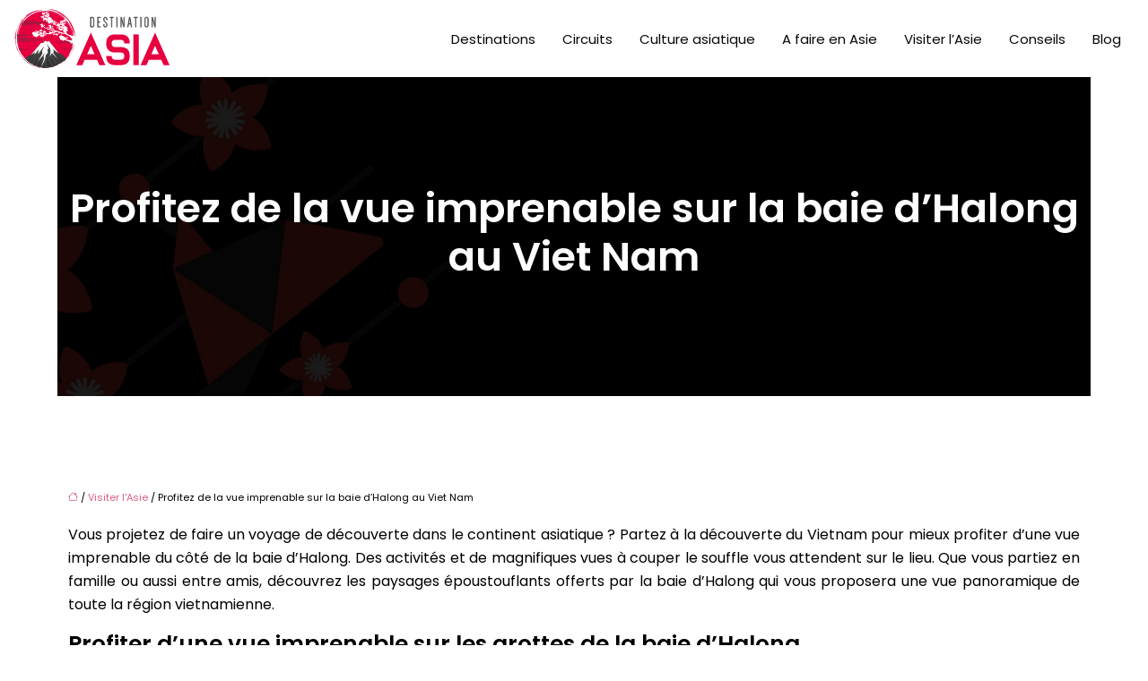

--- FILE ---
content_type: text/html; charset=UTF-8
request_url: https://www.destinationasia.info/profitez-de-la-vue-imprenable-sur-la-baie-d-halong-au-viet-nam/
body_size: 10084
content:
<!DOCTYPE html>
<html lang="fr-FR">
<head>
<meta charset="UTF-8" />
<meta name="viewport" content="width=device-width">
<link rel="shortcut icon" href="/wp-content/uploads/2022/05/destination-asia-favicon.svg" />
<script type="application/ld+json">
{
    "@context": "https://schema.org",
    "@graph": [
        {
            "@type": "WebSite",
            "@id": "https://www.destinationasia.info#website",
            "url": "https://www.destinationasia.info",
            "name": "destinationasia",
            "inLanguage": "fr-FR",
            "publisher": {
                "@id": "https://www.destinationasia.info#organization"
            }
        },
        {
            "@type": "Organization",
            "@id": "https://www.destinationasia.info#organization",
            "name": "destinationasia",
            "url": "https://www.destinationasia.info",
            "logo": {
                "@type": "ImageObject",
                "@id": "https://www.destinationasia.info#logo",
                "url": "https://www.destinationasia.info/wp-content/uploads/2022/05/destination-asia.svg"
            }
        },
        {
            "@type": "Person",
            "@id": "https://www.destinationasia.info/author/destinationasia#person",
            "name": "admin",
            "jobTitle": "Rédaction Web",
            "url": "https://www.destinationasia.info/author/destinationasia",
            "worksFor": {
                "@id": "https://www.destinationasia.info#organization"
            },
            "image": {
                "@type": "ImageObject",
                "url": ""
            }
        },
        {
            "@type": "WebPage",
            "@id": "https://www.destinationasia.info/profitez-de-la-vue-imprenable-sur-la-baie-d-halong-au-viet-nam/#webpage",
            "url": "https://www.destinationasia.info/profitez-de-la-vue-imprenable-sur-la-baie-d-halong-au-viet-nam/",
            "name": "Exploitez la vue imprenable sur la baie d’Halong ",
            "isPartOf": {
                "@id": "https://www.destinationasia.info#website"
            },
            "breadcrumb": {
                "@id": "https://www.destinationasia.info/profitez-de-la-vue-imprenable-sur-la-baie-d-halong-au-viet-nam/#breadcrumb"
            },
            "inLanguage": "fr_FR"
        },
        {
            "@type": "Article",
            "@id": "https://www.destinationasia.info/profitez-de-la-vue-imprenable-sur-la-baie-d-halong-au-viet-nam/#article",
            "headline": "Profitez de la vue imprenable sur la baie d’Halong au Viet Nam",
            "description": "Vue imprenable sur la baie d’Halong : quels sont les sites intéressants à voir sur le lieu ? Profitez d’une vue imprenable sur l’île de Titov.",
            "mainEntityOfPage": {
                "@id": "https://www.destinationasia.info/profitez-de-la-vue-imprenable-sur-la-baie-d-halong-au-viet-nam/#webpage"
            },
            "wordCount": 453,
            "isAccessibleForFree": true,
            "articleSection": [
                "Visiter l&apos;Asie"
            ],
            "datePublished": "2022-05-18T17:15:36+00:00",
            "author": {
                "@id": "https://www.destinationasia.info/author/destinationasia#person"
            },
            "publisher": {
                "@id": "https://www.destinationasia.info#organization"
            },
            "inLanguage": "fr-FR"
        },
        {
            "@type": "BreadcrumbList",
            "@id": "https://www.destinationasia.info/profitez-de-la-vue-imprenable-sur-la-baie-d-halong-au-viet-nam/#breadcrumb",
            "itemListElement": [
                {
                    "@type": "ListItem",
                    "position": 1,
                    "name": "Accueil",
                    "item": "https://www.destinationasia.info/"
                },
                {
                    "@type": "ListItem",
                    "position": 2,
                    "name": "Visiter l&apos;Asie",
                    "item": "https://www.destinationasia.info/visiter-lasie/"
                },
                {
                    "@type": "ListItem",
                    "position": 3,
                    "name": "Profitez de la vue imprenable sur la baie d’Halong au Viet Nam",
                    "item": "https://www.destinationasia.info/profitez-de-la-vue-imprenable-sur-la-baie-d-halong-au-viet-nam/"
                }
            ]
        }
    ]
}</script>
<meta name='robots' content='max-image-preview:large' />
<title>Exploitez la vue imprenable sur la baie d’Halong </title><meta name="description" content="Vue imprenable sur la baie d’Halong : quels sont les sites intéressants à voir sur le lieu ? Profitez d’une vue imprenable sur l’île de Titov. "><link rel="alternate" title="oEmbed (JSON)" type="application/json+oembed" href="https://www.destinationasia.info/wp-json/oembed/1.0/embed?url=https%3A%2F%2Fwww.destinationasia.info%2Fprofitez-de-la-vue-imprenable-sur-la-baie-d-halong-au-viet-nam%2F" />
<link rel="alternate" title="oEmbed (XML)" type="text/xml+oembed" href="https://www.destinationasia.info/wp-json/oembed/1.0/embed?url=https%3A%2F%2Fwww.destinationasia.info%2Fprofitez-de-la-vue-imprenable-sur-la-baie-d-halong-au-viet-nam%2F&#038;format=xml" />
<style id='wp-img-auto-sizes-contain-inline-css' type='text/css'>
img:is([sizes=auto i],[sizes^="auto," i]){contain-intrinsic-size:3000px 1500px}
/*# sourceURL=wp-img-auto-sizes-contain-inline-css */
</style>
<style id='wp-block-library-inline-css' type='text/css'>
:root{--wp-block-synced-color:#7a00df;--wp-block-synced-color--rgb:122,0,223;--wp-bound-block-color:var(--wp-block-synced-color);--wp-editor-canvas-background:#ddd;--wp-admin-theme-color:#007cba;--wp-admin-theme-color--rgb:0,124,186;--wp-admin-theme-color-darker-10:#006ba1;--wp-admin-theme-color-darker-10--rgb:0,107,160.5;--wp-admin-theme-color-darker-20:#005a87;--wp-admin-theme-color-darker-20--rgb:0,90,135;--wp-admin-border-width-focus:2px}@media (min-resolution:192dpi){:root{--wp-admin-border-width-focus:1.5px}}.wp-element-button{cursor:pointer}:root .has-very-light-gray-background-color{background-color:#eee}:root .has-very-dark-gray-background-color{background-color:#313131}:root .has-very-light-gray-color{color:#eee}:root .has-very-dark-gray-color{color:#313131}:root .has-vivid-green-cyan-to-vivid-cyan-blue-gradient-background{background:linear-gradient(135deg,#00d084,#0693e3)}:root .has-purple-crush-gradient-background{background:linear-gradient(135deg,#34e2e4,#4721fb 50%,#ab1dfe)}:root .has-hazy-dawn-gradient-background{background:linear-gradient(135deg,#faaca8,#dad0ec)}:root .has-subdued-olive-gradient-background{background:linear-gradient(135deg,#fafae1,#67a671)}:root .has-atomic-cream-gradient-background{background:linear-gradient(135deg,#fdd79a,#004a59)}:root .has-nightshade-gradient-background{background:linear-gradient(135deg,#330968,#31cdcf)}:root .has-midnight-gradient-background{background:linear-gradient(135deg,#020381,#2874fc)}:root{--wp--preset--font-size--normal:16px;--wp--preset--font-size--huge:42px}.has-regular-font-size{font-size:1em}.has-larger-font-size{font-size:2.625em}.has-normal-font-size{font-size:var(--wp--preset--font-size--normal)}.has-huge-font-size{font-size:var(--wp--preset--font-size--huge)}.has-text-align-center{text-align:center}.has-text-align-left{text-align:left}.has-text-align-right{text-align:right}.has-fit-text{white-space:nowrap!important}#end-resizable-editor-section{display:none}.aligncenter{clear:both}.items-justified-left{justify-content:flex-start}.items-justified-center{justify-content:center}.items-justified-right{justify-content:flex-end}.items-justified-space-between{justify-content:space-between}.screen-reader-text{border:0;clip-path:inset(50%);height:1px;margin:-1px;overflow:hidden;padding:0;position:absolute;width:1px;word-wrap:normal!important}.screen-reader-text:focus{background-color:#ddd;clip-path:none;color:#444;display:block;font-size:1em;height:auto;left:5px;line-height:normal;padding:15px 23px 14px;text-decoration:none;top:5px;width:auto;z-index:100000}html :where(.has-border-color){border-style:solid}html :where([style*=border-top-color]){border-top-style:solid}html :where([style*=border-right-color]){border-right-style:solid}html :where([style*=border-bottom-color]){border-bottom-style:solid}html :where([style*=border-left-color]){border-left-style:solid}html :where([style*=border-width]){border-style:solid}html :where([style*=border-top-width]){border-top-style:solid}html :where([style*=border-right-width]){border-right-style:solid}html :where([style*=border-bottom-width]){border-bottom-style:solid}html :where([style*=border-left-width]){border-left-style:solid}html :where(img[class*=wp-image-]){height:auto;max-width:100%}:where(figure){margin:0 0 1em}html :where(.is-position-sticky){--wp-admin--admin-bar--position-offset:var(--wp-admin--admin-bar--height,0px)}@media screen and (max-width:600px){html :where(.is-position-sticky){--wp-admin--admin-bar--position-offset:0px}}

/*# sourceURL=wp-block-library-inline-css */
</style><style id='global-styles-inline-css' type='text/css'>
:root{--wp--preset--aspect-ratio--square: 1;--wp--preset--aspect-ratio--4-3: 4/3;--wp--preset--aspect-ratio--3-4: 3/4;--wp--preset--aspect-ratio--3-2: 3/2;--wp--preset--aspect-ratio--2-3: 2/3;--wp--preset--aspect-ratio--16-9: 16/9;--wp--preset--aspect-ratio--9-16: 9/16;--wp--preset--color--black: #000000;--wp--preset--color--cyan-bluish-gray: #abb8c3;--wp--preset--color--white: #ffffff;--wp--preset--color--pale-pink: #f78da7;--wp--preset--color--vivid-red: #cf2e2e;--wp--preset--color--luminous-vivid-orange: #ff6900;--wp--preset--color--luminous-vivid-amber: #fcb900;--wp--preset--color--light-green-cyan: #7bdcb5;--wp--preset--color--vivid-green-cyan: #00d084;--wp--preset--color--pale-cyan-blue: #8ed1fc;--wp--preset--color--vivid-cyan-blue: #0693e3;--wp--preset--color--vivid-purple: #9b51e0;--wp--preset--color--base: #f9f9f9;--wp--preset--color--base-2: #ffffff;--wp--preset--color--contrast: #111111;--wp--preset--color--contrast-2: #636363;--wp--preset--color--contrast-3: #A4A4A4;--wp--preset--color--accent: #cfcabe;--wp--preset--color--accent-2: #c2a990;--wp--preset--color--accent-3: #d8613c;--wp--preset--color--accent-4: #b1c5a4;--wp--preset--color--accent-5: #b5bdbc;--wp--preset--gradient--vivid-cyan-blue-to-vivid-purple: linear-gradient(135deg,rgb(6,147,227) 0%,rgb(155,81,224) 100%);--wp--preset--gradient--light-green-cyan-to-vivid-green-cyan: linear-gradient(135deg,rgb(122,220,180) 0%,rgb(0,208,130) 100%);--wp--preset--gradient--luminous-vivid-amber-to-luminous-vivid-orange: linear-gradient(135deg,rgb(252,185,0) 0%,rgb(255,105,0) 100%);--wp--preset--gradient--luminous-vivid-orange-to-vivid-red: linear-gradient(135deg,rgb(255,105,0) 0%,rgb(207,46,46) 100%);--wp--preset--gradient--very-light-gray-to-cyan-bluish-gray: linear-gradient(135deg,rgb(238,238,238) 0%,rgb(169,184,195) 100%);--wp--preset--gradient--cool-to-warm-spectrum: linear-gradient(135deg,rgb(74,234,220) 0%,rgb(151,120,209) 20%,rgb(207,42,186) 40%,rgb(238,44,130) 60%,rgb(251,105,98) 80%,rgb(254,248,76) 100%);--wp--preset--gradient--blush-light-purple: linear-gradient(135deg,rgb(255,206,236) 0%,rgb(152,150,240) 100%);--wp--preset--gradient--blush-bordeaux: linear-gradient(135deg,rgb(254,205,165) 0%,rgb(254,45,45) 50%,rgb(107,0,62) 100%);--wp--preset--gradient--luminous-dusk: linear-gradient(135deg,rgb(255,203,112) 0%,rgb(199,81,192) 50%,rgb(65,88,208) 100%);--wp--preset--gradient--pale-ocean: linear-gradient(135deg,rgb(255,245,203) 0%,rgb(182,227,212) 50%,rgb(51,167,181) 100%);--wp--preset--gradient--electric-grass: linear-gradient(135deg,rgb(202,248,128) 0%,rgb(113,206,126) 100%);--wp--preset--gradient--midnight: linear-gradient(135deg,rgb(2,3,129) 0%,rgb(40,116,252) 100%);--wp--preset--gradient--gradient-1: linear-gradient(to bottom, #cfcabe 0%, #F9F9F9 100%);--wp--preset--gradient--gradient-2: linear-gradient(to bottom, #C2A990 0%, #F9F9F9 100%);--wp--preset--gradient--gradient-3: linear-gradient(to bottom, #D8613C 0%, #F9F9F9 100%);--wp--preset--gradient--gradient-4: linear-gradient(to bottom, #B1C5A4 0%, #F9F9F9 100%);--wp--preset--gradient--gradient-5: linear-gradient(to bottom, #B5BDBC 0%, #F9F9F9 100%);--wp--preset--gradient--gradient-6: linear-gradient(to bottom, #A4A4A4 0%, #F9F9F9 100%);--wp--preset--gradient--gradient-7: linear-gradient(to bottom, #cfcabe 50%, #F9F9F9 50%);--wp--preset--gradient--gradient-8: linear-gradient(to bottom, #C2A990 50%, #F9F9F9 50%);--wp--preset--gradient--gradient-9: linear-gradient(to bottom, #D8613C 50%, #F9F9F9 50%);--wp--preset--gradient--gradient-10: linear-gradient(to bottom, #B1C5A4 50%, #F9F9F9 50%);--wp--preset--gradient--gradient-11: linear-gradient(to bottom, #B5BDBC 50%, #F9F9F9 50%);--wp--preset--gradient--gradient-12: linear-gradient(to bottom, #A4A4A4 50%, #F9F9F9 50%);--wp--preset--font-size--small: 13px;--wp--preset--font-size--medium: 20px;--wp--preset--font-size--large: 36px;--wp--preset--font-size--x-large: 42px;--wp--preset--spacing--20: min(1.5rem, 2vw);--wp--preset--spacing--30: min(2.5rem, 3vw);--wp--preset--spacing--40: min(4rem, 5vw);--wp--preset--spacing--50: min(6.5rem, 8vw);--wp--preset--spacing--60: min(10.5rem, 13vw);--wp--preset--spacing--70: 3.38rem;--wp--preset--spacing--80: 5.06rem;--wp--preset--spacing--10: 1rem;--wp--preset--shadow--natural: 6px 6px 9px rgba(0, 0, 0, 0.2);--wp--preset--shadow--deep: 12px 12px 50px rgba(0, 0, 0, 0.4);--wp--preset--shadow--sharp: 6px 6px 0px rgba(0, 0, 0, 0.2);--wp--preset--shadow--outlined: 6px 6px 0px -3px rgb(255, 255, 255), 6px 6px rgb(0, 0, 0);--wp--preset--shadow--crisp: 6px 6px 0px rgb(0, 0, 0);}:root { --wp--style--global--content-size: 1320px;--wp--style--global--wide-size: 1920px; }:where(body) { margin: 0; }.wp-site-blocks { padding-top: var(--wp--style--root--padding-top); padding-bottom: var(--wp--style--root--padding-bottom); }.has-global-padding { padding-right: var(--wp--style--root--padding-right); padding-left: var(--wp--style--root--padding-left); }.has-global-padding > .alignfull { margin-right: calc(var(--wp--style--root--padding-right) * -1); margin-left: calc(var(--wp--style--root--padding-left) * -1); }.has-global-padding :where(:not(.alignfull.is-layout-flow) > .has-global-padding:not(.wp-block-block, .alignfull)) { padding-right: 0; padding-left: 0; }.has-global-padding :where(:not(.alignfull.is-layout-flow) > .has-global-padding:not(.wp-block-block, .alignfull)) > .alignfull { margin-left: 0; margin-right: 0; }.wp-site-blocks > .alignleft { float: left; margin-right: 2em; }.wp-site-blocks > .alignright { float: right; margin-left: 2em; }.wp-site-blocks > .aligncenter { justify-content: center; margin-left: auto; margin-right: auto; }:where(.wp-site-blocks) > * { margin-block-start: 1.2rem; margin-block-end: 0; }:where(.wp-site-blocks) > :first-child { margin-block-start: 0; }:where(.wp-site-blocks) > :last-child { margin-block-end: 0; }:root { --wp--style--block-gap: 1.2rem; }:root :where(.is-layout-flow) > :first-child{margin-block-start: 0;}:root :where(.is-layout-flow) > :last-child{margin-block-end: 0;}:root :where(.is-layout-flow) > *{margin-block-start: 1.2rem;margin-block-end: 0;}:root :where(.is-layout-constrained) > :first-child{margin-block-start: 0;}:root :where(.is-layout-constrained) > :last-child{margin-block-end: 0;}:root :where(.is-layout-constrained) > *{margin-block-start: 1.2rem;margin-block-end: 0;}:root :where(.is-layout-flex){gap: 1.2rem;}:root :where(.is-layout-grid){gap: 1.2rem;}.is-layout-flow > .alignleft{float: left;margin-inline-start: 0;margin-inline-end: 2em;}.is-layout-flow > .alignright{float: right;margin-inline-start: 2em;margin-inline-end: 0;}.is-layout-flow > .aligncenter{margin-left: auto !important;margin-right: auto !important;}.is-layout-constrained > .alignleft{float: left;margin-inline-start: 0;margin-inline-end: 2em;}.is-layout-constrained > .alignright{float: right;margin-inline-start: 2em;margin-inline-end: 0;}.is-layout-constrained > .aligncenter{margin-left: auto !important;margin-right: auto !important;}.is-layout-constrained > :where(:not(.alignleft):not(.alignright):not(.alignfull)){max-width: var(--wp--style--global--content-size);margin-left: auto !important;margin-right: auto !important;}.is-layout-constrained > .alignwide{max-width: var(--wp--style--global--wide-size);}body .is-layout-flex{display: flex;}.is-layout-flex{flex-wrap: wrap;align-items: center;}.is-layout-flex > :is(*, div){margin: 0;}body .is-layout-grid{display: grid;}.is-layout-grid > :is(*, div){margin: 0;}body{--wp--style--root--padding-top: 0px;--wp--style--root--padding-right: var(--wp--preset--spacing--50);--wp--style--root--padding-bottom: 0px;--wp--style--root--padding-left: var(--wp--preset--spacing--50);}a:where(:not(.wp-element-button)){text-decoration: underline;}:root :where(a:where(:not(.wp-element-button)):hover){text-decoration: none;}:root :where(.wp-element-button, .wp-block-button__link){background-color: var(--wp--preset--color--contrast);border-radius: .33rem;border-color: var(--wp--preset--color--contrast);border-width: 0;color: var(--wp--preset--color--base);font-family: inherit;font-size: var(--wp--preset--font-size--small);font-style: normal;font-weight: 500;letter-spacing: inherit;line-height: inherit;padding-top: 0.6rem;padding-right: 1rem;padding-bottom: 0.6rem;padding-left: 1rem;text-decoration: none;text-transform: inherit;}:root :where(.wp-element-button:hover, .wp-block-button__link:hover){background-color: var(--wp--preset--color--contrast-2);border-color: var(--wp--preset--color--contrast-2);color: var(--wp--preset--color--base);}:root :where(.wp-element-button:focus, .wp-block-button__link:focus){background-color: var(--wp--preset--color--contrast-2);border-color: var(--wp--preset--color--contrast-2);color: var(--wp--preset--color--base);outline-color: var(--wp--preset--color--contrast);outline-offset: 2px;outline-style: dotted;outline-width: 1px;}:root :where(.wp-element-button:active, .wp-block-button__link:active){background-color: var(--wp--preset--color--contrast);color: var(--wp--preset--color--base);}:root :where(.wp-element-caption, .wp-block-audio figcaption, .wp-block-embed figcaption, .wp-block-gallery figcaption, .wp-block-image figcaption, .wp-block-table figcaption, .wp-block-video figcaption){color: var(--wp--preset--color--contrast-2);font-family: var(--wp--preset--font-family--body);font-size: 0.8rem;}.has-black-color{color: var(--wp--preset--color--black) !important;}.has-cyan-bluish-gray-color{color: var(--wp--preset--color--cyan-bluish-gray) !important;}.has-white-color{color: var(--wp--preset--color--white) !important;}.has-pale-pink-color{color: var(--wp--preset--color--pale-pink) !important;}.has-vivid-red-color{color: var(--wp--preset--color--vivid-red) !important;}.has-luminous-vivid-orange-color{color: var(--wp--preset--color--luminous-vivid-orange) !important;}.has-luminous-vivid-amber-color{color: var(--wp--preset--color--luminous-vivid-amber) !important;}.has-light-green-cyan-color{color: var(--wp--preset--color--light-green-cyan) !important;}.has-vivid-green-cyan-color{color: var(--wp--preset--color--vivid-green-cyan) !important;}.has-pale-cyan-blue-color{color: var(--wp--preset--color--pale-cyan-blue) !important;}.has-vivid-cyan-blue-color{color: var(--wp--preset--color--vivid-cyan-blue) !important;}.has-vivid-purple-color{color: var(--wp--preset--color--vivid-purple) !important;}.has-base-color{color: var(--wp--preset--color--base) !important;}.has-base-2-color{color: var(--wp--preset--color--base-2) !important;}.has-contrast-color{color: var(--wp--preset--color--contrast) !important;}.has-contrast-2-color{color: var(--wp--preset--color--contrast-2) !important;}.has-contrast-3-color{color: var(--wp--preset--color--contrast-3) !important;}.has-accent-color{color: var(--wp--preset--color--accent) !important;}.has-accent-2-color{color: var(--wp--preset--color--accent-2) !important;}.has-accent-3-color{color: var(--wp--preset--color--accent-3) !important;}.has-accent-4-color{color: var(--wp--preset--color--accent-4) !important;}.has-accent-5-color{color: var(--wp--preset--color--accent-5) !important;}.has-black-background-color{background-color: var(--wp--preset--color--black) !important;}.has-cyan-bluish-gray-background-color{background-color: var(--wp--preset--color--cyan-bluish-gray) !important;}.has-white-background-color{background-color: var(--wp--preset--color--white) !important;}.has-pale-pink-background-color{background-color: var(--wp--preset--color--pale-pink) !important;}.has-vivid-red-background-color{background-color: var(--wp--preset--color--vivid-red) !important;}.has-luminous-vivid-orange-background-color{background-color: var(--wp--preset--color--luminous-vivid-orange) !important;}.has-luminous-vivid-amber-background-color{background-color: var(--wp--preset--color--luminous-vivid-amber) !important;}.has-light-green-cyan-background-color{background-color: var(--wp--preset--color--light-green-cyan) !important;}.has-vivid-green-cyan-background-color{background-color: var(--wp--preset--color--vivid-green-cyan) !important;}.has-pale-cyan-blue-background-color{background-color: var(--wp--preset--color--pale-cyan-blue) !important;}.has-vivid-cyan-blue-background-color{background-color: var(--wp--preset--color--vivid-cyan-blue) !important;}.has-vivid-purple-background-color{background-color: var(--wp--preset--color--vivid-purple) !important;}.has-base-background-color{background-color: var(--wp--preset--color--base) !important;}.has-base-2-background-color{background-color: var(--wp--preset--color--base-2) !important;}.has-contrast-background-color{background-color: var(--wp--preset--color--contrast) !important;}.has-contrast-2-background-color{background-color: var(--wp--preset--color--contrast-2) !important;}.has-contrast-3-background-color{background-color: var(--wp--preset--color--contrast-3) !important;}.has-accent-background-color{background-color: var(--wp--preset--color--accent) !important;}.has-accent-2-background-color{background-color: var(--wp--preset--color--accent-2) !important;}.has-accent-3-background-color{background-color: var(--wp--preset--color--accent-3) !important;}.has-accent-4-background-color{background-color: var(--wp--preset--color--accent-4) !important;}.has-accent-5-background-color{background-color: var(--wp--preset--color--accent-5) !important;}.has-black-border-color{border-color: var(--wp--preset--color--black) !important;}.has-cyan-bluish-gray-border-color{border-color: var(--wp--preset--color--cyan-bluish-gray) !important;}.has-white-border-color{border-color: var(--wp--preset--color--white) !important;}.has-pale-pink-border-color{border-color: var(--wp--preset--color--pale-pink) !important;}.has-vivid-red-border-color{border-color: var(--wp--preset--color--vivid-red) !important;}.has-luminous-vivid-orange-border-color{border-color: var(--wp--preset--color--luminous-vivid-orange) !important;}.has-luminous-vivid-amber-border-color{border-color: var(--wp--preset--color--luminous-vivid-amber) !important;}.has-light-green-cyan-border-color{border-color: var(--wp--preset--color--light-green-cyan) !important;}.has-vivid-green-cyan-border-color{border-color: var(--wp--preset--color--vivid-green-cyan) !important;}.has-pale-cyan-blue-border-color{border-color: var(--wp--preset--color--pale-cyan-blue) !important;}.has-vivid-cyan-blue-border-color{border-color: var(--wp--preset--color--vivid-cyan-blue) !important;}.has-vivid-purple-border-color{border-color: var(--wp--preset--color--vivid-purple) !important;}.has-base-border-color{border-color: var(--wp--preset--color--base) !important;}.has-base-2-border-color{border-color: var(--wp--preset--color--base-2) !important;}.has-contrast-border-color{border-color: var(--wp--preset--color--contrast) !important;}.has-contrast-2-border-color{border-color: var(--wp--preset--color--contrast-2) !important;}.has-contrast-3-border-color{border-color: var(--wp--preset--color--contrast-3) !important;}.has-accent-border-color{border-color: var(--wp--preset--color--accent) !important;}.has-accent-2-border-color{border-color: var(--wp--preset--color--accent-2) !important;}.has-accent-3-border-color{border-color: var(--wp--preset--color--accent-3) !important;}.has-accent-4-border-color{border-color: var(--wp--preset--color--accent-4) !important;}.has-accent-5-border-color{border-color: var(--wp--preset--color--accent-5) !important;}.has-vivid-cyan-blue-to-vivid-purple-gradient-background{background: var(--wp--preset--gradient--vivid-cyan-blue-to-vivid-purple) !important;}.has-light-green-cyan-to-vivid-green-cyan-gradient-background{background: var(--wp--preset--gradient--light-green-cyan-to-vivid-green-cyan) !important;}.has-luminous-vivid-amber-to-luminous-vivid-orange-gradient-background{background: var(--wp--preset--gradient--luminous-vivid-amber-to-luminous-vivid-orange) !important;}.has-luminous-vivid-orange-to-vivid-red-gradient-background{background: var(--wp--preset--gradient--luminous-vivid-orange-to-vivid-red) !important;}.has-very-light-gray-to-cyan-bluish-gray-gradient-background{background: var(--wp--preset--gradient--very-light-gray-to-cyan-bluish-gray) !important;}.has-cool-to-warm-spectrum-gradient-background{background: var(--wp--preset--gradient--cool-to-warm-spectrum) !important;}.has-blush-light-purple-gradient-background{background: var(--wp--preset--gradient--blush-light-purple) !important;}.has-blush-bordeaux-gradient-background{background: var(--wp--preset--gradient--blush-bordeaux) !important;}.has-luminous-dusk-gradient-background{background: var(--wp--preset--gradient--luminous-dusk) !important;}.has-pale-ocean-gradient-background{background: var(--wp--preset--gradient--pale-ocean) !important;}.has-electric-grass-gradient-background{background: var(--wp--preset--gradient--electric-grass) !important;}.has-midnight-gradient-background{background: var(--wp--preset--gradient--midnight) !important;}.has-gradient-1-gradient-background{background: var(--wp--preset--gradient--gradient-1) !important;}.has-gradient-2-gradient-background{background: var(--wp--preset--gradient--gradient-2) !important;}.has-gradient-3-gradient-background{background: var(--wp--preset--gradient--gradient-3) !important;}.has-gradient-4-gradient-background{background: var(--wp--preset--gradient--gradient-4) !important;}.has-gradient-5-gradient-background{background: var(--wp--preset--gradient--gradient-5) !important;}.has-gradient-6-gradient-background{background: var(--wp--preset--gradient--gradient-6) !important;}.has-gradient-7-gradient-background{background: var(--wp--preset--gradient--gradient-7) !important;}.has-gradient-8-gradient-background{background: var(--wp--preset--gradient--gradient-8) !important;}.has-gradient-9-gradient-background{background: var(--wp--preset--gradient--gradient-9) !important;}.has-gradient-10-gradient-background{background: var(--wp--preset--gradient--gradient-10) !important;}.has-gradient-11-gradient-background{background: var(--wp--preset--gradient--gradient-11) !important;}.has-gradient-12-gradient-background{background: var(--wp--preset--gradient--gradient-12) !important;}.has-small-font-size{font-size: var(--wp--preset--font-size--small) !important;}.has-medium-font-size{font-size: var(--wp--preset--font-size--medium) !important;}.has-large-font-size{font-size: var(--wp--preset--font-size--large) !important;}.has-x-large-font-size{font-size: var(--wp--preset--font-size--x-large) !important;}
/*# sourceURL=global-styles-inline-css */
</style>

<link rel='stylesheet' id='default-css' href='https://www.destinationasia.info/wp-content/themes/factory-templates-4/style.css?ver=313302717c8e03fb76e2f63b0f59ce50' type='text/css' media='all' />
<link rel='stylesheet' id='bootstrap5-css' href='https://www.destinationasia.info/wp-content/themes/factory-templates-4/css/bootstrap.min.css?ver=313302717c8e03fb76e2f63b0f59ce50' type='text/css' media='all' />
<link rel='stylesheet' id='bootstrap-icon-css' href='https://www.destinationasia.info/wp-content/themes/factory-templates-4/css/bootstrap-icons.css?ver=313302717c8e03fb76e2f63b0f59ce50' type='text/css' media='all' />
<link rel='stylesheet' id='global-css' href='https://www.destinationasia.info/wp-content/themes/factory-templates-4/css/global.css?ver=313302717c8e03fb76e2f63b0f59ce50' type='text/css' media='all' />
<script type="text/javascript" src="https://code.jquery.com/jquery-3.2.1.min.js?ver=313302717c8e03fb76e2f63b0f59ce50" id="jquery3.2.1-js"></script>
<script type="text/javascript" src="https://www.destinationasia.info/wp-content/themes/factory-templates-4/js/fn.js?ver=313302717c8e03fb76e2f63b0f59ce50" id="default_script-js"></script>
<link rel="https://api.w.org/" href="https://www.destinationasia.info/wp-json/" /><link rel="alternate" title="JSON" type="application/json" href="https://www.destinationasia.info/wp-json/wp/v2/posts/198" /><link rel="EditURI" type="application/rsd+xml" title="RSD" href="https://www.destinationasia.info/xmlrpc.php?rsd" />
<link rel="canonical" href="https://www.destinationasia.info/profitez-de-la-vue-imprenable-sur-la-baie-d-halong-au-viet-nam/" />
<link rel='shortlink' href='https://www.destinationasia.info/?p=198' />
 
<meta name="google-site-verification" content="eECVqgDlG2A7MXbM8HOao-nrmJVNo5-x0yo3-ARIBK0" />
<link href="https://fonts.googleapis.com/css2?family=Poppins:wght@400;600&display=swap" rel="stylesheet"> 
<style type="text/css">
.default_color_background,.menu-bars{background-color : #e60040 }.default_color_text,a,h1 span,h2 span,h3 span,h4 span,h5 span,h6 span{color :#e60040 }.navigation li a,.navigation li.disabled,.navigation li.active a,.owl-dots .owl-dot.active span,.owl-dots .owl-dot:hover span{background-color: #e60040;}
.block-spc{border-color:#e60040}
.page-content a{color : #DE5D82 }.page-content a:hover{color : #9E707C }.home .body-content a{color : #DE5D82 }.home .body-content a:hover{color : #9E707C }.col-menu,.main-navigation{background-color:#ffffff;}.main-navigation {padding:0px ;}.main-navigation.scrolled{padding:0px ;}.main-navigation nav li{padding:20px 15px;}.main-navigation.scrolled{background-color:rgb(255 255 255 / 97%);}.main-navigation .logo-main{padding: 20px 10px 20px 10px;}.main-navigation .logo-main{height: auto;}.main-navigation  .logo-sticky{height: auto;}@media(min-width:990px){nav li a{padding:0px!important}}.main-navigation .sub-menu{background-color: #ffffff;}nav li a{font-size:15px;}nav li a{line-height:25px;}nav li a{color:#070809!important;}nav li:hover > a,.current-menu-item > a{color:#e60040!important;}.main-navigation .sub-menu{padding:0px}.main-navigation ul ul li{padding:10px}.archive h1{color:#ffffff!important;}.archive h1{text-align:center!important;} .archive h1{font-size:45px}  .archive h2,.cat-description h2{font-size:25px} .archive h2 a,.cat-description h2{color:#000000!important;}.archive .readmore{background-color:#000000;}.archive .readmore{color:#ffffff;}.archive .readmore:hover{background-color:#e60040;}.archive .readmore:hover{color:#ffffff;}.archive .readmore{padding:8px 20px;}.archive .readmore{border-width: 0px}.single h1{color:#ffffff!important;}.single .the-post h2{color:#000!important;}.single .the-post h3{color:#000!important;}.single .the-post h4{color:#000!important;}.single .the-post h5{color:#000!important;}.single .the-post h6{color:#000!important;} .single .post-content a{color:#DE5D82} .single .post-content a:hover{color:#9E707C}.single h1{text-align:center!important;}.single h1{font-size: 45px}.single h2{font-size: 25px}.single h3{font-size: 22px}.single h4{font-size: 20px}.single h5{font-size: 18px}.single h6{font-size: 17px}footer{background-position:top }  footer a{color: #e60040}#back_to_top{background-color:#e60040;}#back_to_top i, #back_to_top svg{color:#fff;} footer{padding:100px 0px 0px} #back_to_top {padding:3px 5px 6px;}</style>
<style>:root {
    --color-primary: #e60040;
    --color-primary-light: #ff0053;
    --color-primary-dark: #a1002c;
    --color-primary-hover: #cf0039;
    --color-primary-muted: #ff0066;
            --color-background: #fff;
    --color-text: #ffffff;
} </style>
<style id="custom-st" type="text/css">
body{font-family:Poppins,sans-serif;font-size:16px;line-height:26px;color:#000;font-weight:400;}.body-content{margin:0 5%;}h1,h2,h3,h4,h5,h6,.kicker,footer .footer-widget{font-weight:600;font-family:Poppins,sans-serif;}.b2-col *{transition:.4s;}.b2-col:not(:hover) .line{opacity:0;}.b2-col:hover .icon{transform:translateY(-30px);}.add-shadow{box-shadow:0px 10px 30px 0px rgb(0 0 0 / 10%);}.main-navigation .logo-main{padding:0;}.main-navigation .menu-item-has-children:after{top:15px!important;color:#0c9957;}footer{color:#fff;}footer .footer-widget{font-size:20px!important;line-height:30px !important;border-bottom:none!important;}footer .copyright{padding:30px 50px;margin-top:60px;border-top:1px solid rgba(255,255,255,.102) !important;}footer img{padding-bottom:20px;}.widget_footer{justify-items:center;text-align:center;}.bi-chevron-right::before {font-weight:bold !important;font-size:12px;}.widget_sidebar .sidebar-widget{color:#222;line-height:30px;padding-bottom:10px;}.widget_sidebar{margin-bottom:40px;}.to-top{z-index:1!important;}@media (max-width:996px){.main-navigation nav li{padding:0px;}h1{font-size:28px!important;}.home h2{font-size:23px!important;}.b1{min-height:100%!important;}footer .col-md-12{padding:0 30px!important;}#logo img{width:70%!important;height:70%!important;}}</style>
</head> 

<body class="wp-singular post-template-default single single-post postid-198 single-format-standard wp-theme-factory-templates-4 catid-7" style="">

<div class="main-navigation  container-fluid is_sticky over-mobile">
<nav class="navbar navbar-expand-lg  container-xxl">

<a id="logo" href="https://www.destinationasia.info">
<img class="logo-main" src="/wp-content/uploads/2022/05/destination-asia.svg"  width="auto"   height="auto"  alt="logo">
<img class="logo-sticky" src="/wp-content/uploads/2022/05/destination-asia.svg" width="auto" height="auto" alt="logo"></a>

    <button class="navbar-toggler" type="button" data-bs-toggle="collapse" data-bs-target="#navbarSupportedContent" aria-controls="navbarSupportedContent" aria-expanded="false" aria-label="Toggle navigation">
      <span class="navbar-toggler-icon"><i class="bi bi-list"></i></span>
    </button>

    <div class="collapse navbar-collapse" id="navbarSupportedContent">

<ul id="main-menu" class="classic-menu navbar-nav ms-auto mb-2 mb-lg-0"><li id="menu-item-43" class="menu-item menu-item-type-taxonomy menu-item-object-category"><a href="https://www.destinationasia.info/destinations/">Destinations</a></li>
<li id="menu-item-41" class="menu-item menu-item-type-taxonomy menu-item-object-category"><a href="https://www.destinationasia.info/circuits/">Circuits</a></li>
<li id="menu-item-42" class="menu-item menu-item-type-taxonomy menu-item-object-category"><a href="https://www.destinationasia.info/culture-asiatique/">Culture asiatique</a></li>
<li id="menu-item-159" class="menu-item menu-item-type-taxonomy menu-item-object-category"><a href="https://www.destinationasia.info/a-faire-en-asie/">A faire en Asie</a></li>
<li id="menu-item-160" class="menu-item menu-item-type-taxonomy menu-item-object-category current-post-ancestor current-menu-parent current-post-parent"><a href="https://www.destinationasia.info/visiter-lasie/">Visiter l&rsquo;Asie</a></li>
<li id="menu-item-161" class="menu-item menu-item-type-taxonomy menu-item-object-category"><a href="https://www.destinationasia.info/conseils/">Conseils</a></li>
<li id="menu-item-40" class="menu-item menu-item-type-taxonomy menu-item-object-category"><a href="https://www.destinationasia.info/blog/">Blog</a></li>
</ul>
</div>
</nav>
</div><!--menu-->
<div style="" class="body-content     add-top">
  

<div class="container-fluid subheader" style="background-position:center;background-image:url(/wp-content/uploads/2022/05/destination-asie-bg.webp);background-color:#000000;">
<div id="mask" style=""></div>	
<div class="container-xxl"><h1 class="title">Profitez de la vue imprenable sur la baie d’Halong au Viet Nam</h1></div></div>



<div class="post-content container-xxl"> 


<div class="row">
<div class="  col-xxl-9  col-md-12">	



<div class="all-post-content">
<article>
<div style="font-size: 11px" class="breadcrumb"><a href="/"><i class="bi bi-house"></i></a>&nbsp;/&nbsp;<a href="https://www.destinationasia.info/visiter-lasie/">Visiter l&#039;Asie</a>&nbsp;/&nbsp;Profitez de la vue imprenable sur la baie d’Halong au Viet Nam</div>
<div class="the-post">





<div style="text-align:justify">
<p>Vous projetez de faire un voyage de découverte dans le continent asiatique ? Partez à la découverte du Vietnam pour mieux profiter d’une vue imprenable du côté de la baie d’Halong. Des activités et de magnifiques vues à couper le souffle vous attendent sur le lieu. Que vous partiez en famille ou aussi entre amis, découvrez les paysages époustouflants offerts par la baie d’Halong qui vous proposera une vue panoramique de toute la région vietnamienne.</p>
<h2>Profiter d’une vue imprenable sur les grottes de la baie d’Halong</h2>
<p>Lors de votre visite sur la baie d’Halong, vous pouvez découvrir que le lieu vous offre une vue imprenable sur toute la région. Le site comporte 4 immenses grottes que vous pouvez visiter sur la baie d’Halong. Auprès de ces grottes, vous pouvez toujours avoir cette vue imprenable de la baie d’Halong. Vous pouvez ainsi visiter la grotte de Thien Cung, la grotte de Dau Go, la grotte de Sung Sot et la grotte de Trong et Trinh Nu. Une vue panoramique sur toute la baie vous sera offerte sur le lieu. Venez découvrir ces magnifiques grottes en famille ou aussi entre amis. De plus des croisières sur la baie d’Halong sont organisées pour plus de satisfaction.</p>
<h2>Se baigner et profiter d’une vue imprenable sur l’île Titov</h2>
<p>Toujours la baie d’Halong, une baignade est possible. A part la vue imprenable de la baie d’Halong, des activités amusantes comme la baignade est disponible sur le lieu. Du haut de la baie, vous pouvez remarquer une piscine naturelle qui entre dans le décor de la baie. Pendant votre baignade, vous aurez toujours à votre disposition cette magnifique vue imprenable. De plus une belle plage vous sera proposée pour s’amuser avec vos enfants ou vos amis. Il n’y a rien de mieux que d’avoir une superbe vue sur la baie d’Halong pendant une baignade. Une deuxième plage est aussi disponible qui vous offre une vue panoramique sur la totalité de la baie.</p>
<h2>Visiter le site touristique de Vung Vieng et le village flottant</h2>
<p>A part les magnifiques plages et les magnifiques grottes, la baie d’Halong vous propose aussi des sites touristiques qui vous offrent une vue imprenable sur toute la baie comme le site de Vung Vieng. Au cœur de la baie d’Halong se situe un village flottant qui procure une vue magnifique sur toute la baie. Tous les sites sur la baie composent une vue magnifique sur le lieu. Pour le village de Vung Vieng, le décor vous emmène vers une ambiance à l’ancienne de l’Asie. Des habitations identiques et des villageois portant les mêmes chapeaux sont les décors du lieu. </p>
</div>




</div>
</article>




<div class="row nav-post-cat"><div class="col-6"><a href="https://www.destinationasia.info/promenez-vous-dans-la-magnifique-vieille-ville-de-nakamise-a-tokyo/"><i class="bi bi-arrow-left"></i>Promenez-vous dans la magnifique vieille ville de Nakamise à Tokyo</a></div></div>

</div>

</div>	


<div class="col-xxl-3 col-md-12">
<div class="sidebar">
<div class="widget-area">





<div class='widget_sidebar'><div class='sidebar-widget'>À la une</div><div class='textwidget sidebar-ma'><div class="row mb-2"><div class="col-12"><a href="https://www.destinationasia.info/quels-itineraires-pour-decouvrir-le-vietnam-hors-des-circuits-touristiques/">Quels itinéraires pour découvrir le Vietnam hors des circuits touristiques ?</a></div></div><div class="row mb-2"><div class="col-12"><a href="https://www.destinationasia.info/5-endroits-incontournables-a-visiter-lors-de-votre-voyage-au-vietnam/">5 endroits incontournables à visiter lors de votre voyage au Vietnam</a></div></div><div class="row mb-2"><div class="col-12"><a href="https://www.destinationasia.info/l-inde-est-ce-la-destination-ideale-pour-les-amateurs-d-aventure/">L&rsquo;Inde : est-ce la destination idéale pour les amateurs d&rsquo;aventure ?</a></div></div><div class="row mb-2"><div class="col-12"><a href="https://www.destinationasia.info/les-temples-balinais-entre-spiritualite-et-beaute-architecturale/">Les temples balinais : entre spiritualité et beauté architecturale</a></div></div><div class="row mb-2"><div class="col-12"><a href="https://www.destinationasia.info/decouvrez-le-parc-feerique-de-disneyland-a-tokyo/">Découvrez le Parc féérique de Disneyland à Tokyo</a></div></div></div></div></div><div class='widget_sidebar'><div class='sidebar-widget'>Articles similaires</div><div class='textwidget sidebar-ma'><div class="row mb-2"><div class="col-12"><a href="https://www.destinationasia.info/comment-se-rendre-au-mont-fuji-pour-admirer-le-plus-haut-sommet-du-japon-et-tenter-l-ascension-de-ses-3776-metres/">Comment se rendre au mont Fuji pour admirer le plus haut sommet du Japon et tenter l&rsquo;ascension de ses 3776 mètres ?</a></div></div><div class="row mb-2"><div class="col-12"><a href="https://www.destinationasia.info/degustez-le-boeuf-de-kobe-considere-comme-la-meilleure-viande-de-boeuf-au-monde-a-shinjuku/">Dégustez le bœuf de Kobe considéré comme « la meilleure viande de bœuf au monde » à Shinjuku</a></div></div><div class="row mb-2"><div class="col-12"><a href="https://www.destinationasia.info/kyoto-la-ville-imperiale-du-japon-est-connue-pour-ses-nombreux-temples-et-palais-anciens/">Kyoto : La « ville impériale » du Japon est connue pour ses nombreux temples et palais anciens</a></div></div><div class="row mb-2"><div class="col-12"><a href="https://www.destinationasia.info/prenez-un-petit-bateau-pour-vous-rendre-aux-iles-phi-phi-en-thailande/">Prenez un petit bateau pour vous rendre aux îles Phi Phi en Thaïlande</a></div></div></div></div>
<style>
	.nav-post-cat .col-6 i{
		display: inline-block;
		position: absolute;
	}
	.nav-post-cat .col-6 a{
		position: relative;
	}
	.nav-post-cat .col-6:nth-child(1) a{
		padding-left: 18px;
		float: left;
	}
	.nav-post-cat .col-6:nth-child(1) i{
		left: 0;
	}
	.nav-post-cat .col-6:nth-child(2) a{
		padding-right: 18px;
		float: right;
	}
	.nav-post-cat .col-6:nth-child(2) i{
		transform: rotate(180deg);
		right: 0;
	}
	.nav-post-cat .col-6:nth-child(2){
		text-align: right;
	}
</style>



</div>
</div>
</div> </div>








</div>

</div><!--body-content-->

<footer class="container-fluid" style="background-color:#000000; ">
<div class="container-xxl">	
<div class="widgets">
<div class="row">
<div class="col-xxl-4 col-md-12">
<div class="widget_text widget_footer"><div class="footer-widget">Destinations</div><div class="textwidget custom-html-widget"><ul class="menu-deux">
 	<li>L’Indonésie</li>
 	<li>La Thaïlande</li>
 	<li>Le Viet Nam</li>
 	<li>Le Japon</li>
 	<li>La Chine</li>
</ul></div></div></div>
<div class="col-xxl-4 col-md-12">
<div class="widget_footer"><img width="1" height="1" src="https://www.destinationasia.info/wp-content/uploads/2022/05/destination-asia2.svg" class="image wp-image-156  attachment-medium size-medium" alt="" style="max-width: 100%; height: auto;" decoding="async" loading="lazy" /></div><div class="widget_footer">			<div class="textwidget"><p style="text-align: center;">Pour un voyage en solitaire, en couple ou en famille, plusieurs pays de l’Asie disposent des événements et des activités de loisirs pour que vous passiez un voyage mémorable.</p>
</div>
		</div></div>
<div class="col-xxl-4 col-md-12">
<div class="widget_text widget_footer"><div class="footer-widget">Inspirations</div><div class="textwidget custom-html-widget"><ul class="menu-deux">
 	<li>Activités de loisirs</li>
 	<li>Lieux insolites</li>
 	<li>Circuits thématiques</li>
 	<li>Circuits sur mesure</li>
 	<li>Découvertes et escapades</li>
</ul>
</div></div></div>
</div>
</div></div>
<div class="copyright container-fluid">
L'Asie vous fera vivre des moments inoubliables.
	
</div></footer>

<div class="to-top square" id="progress"><a id='back_to_top'><svg xmlns="http://www.w3.org/2000/svg" width="16" height="16" fill="currentColor" class="bi bi-arrow-up-short" viewBox="0 0 16 16">
  <path fill-rule="evenodd" d="M8 12a.5.5 0 0 0 .5-.5V5.707l2.146 2.147a.5.5 0 0 0 .708-.708l-3-3a.5.5 0 0 0-.708 0l-3 3a.5.5 0 1 0 .708.708L7.5 5.707V11.5a.5.5 0 0 0 .5.5z"/>
</svg></a></div>
<script type="text/javascript">
	let calcScrollValue = () => {
	let scrollProgress = document.getElementById("progress");
	let progressValue = document.getElementById("back_to_top");
	let pos = document.documentElement.scrollTop;
	let calcHeight = document.documentElement.scrollHeight - document.documentElement.clientHeight;
	let scrollValue = Math.round((pos * 100) / calcHeight);
	if (pos > 500) {
	progressValue.style.display = "grid";
	} else {
	progressValue.style.display = "none";
	}
	scrollProgress.addEventListener("click", () => {
	document.documentElement.scrollTop = 0;
	});
	scrollProgress.style.background = `conic-gradient( ${scrollValue}%, #fff ${scrollValue}%)`;
	};
	window.onscroll = calcScrollValue;
	window.onload = calcScrollValue;
</script>






<script type="speculationrules">
{"prefetch":[{"source":"document","where":{"and":[{"href_matches":"/*"},{"not":{"href_matches":["/wp-*.php","/wp-admin/*","/wp-content/uploads/*","/wp-content/*","/wp-content/plugins/*","/wp-content/themes/factory-templates-4/*","/*\\?(.+)"]}},{"not":{"selector_matches":"a[rel~=\"nofollow\"]"}},{"not":{"selector_matches":".no-prefetch, .no-prefetch a"}}]},"eagerness":"conservative"}]}
</script>
<p class="text-center" style="margin-bottom: 0px"><a href="/plan-du-site/">Plan du site</a></p><script type="text/javascript" src="https://www.destinationasia.info/wp-content/themes/factory-templates-4/js/bootstrap.bundle.min.js" id="bootstrap5-js"></script>

<script type="text/javascript">
$(document).ready(function() {
$( ".the-post img" ).on( "click", function() {
var url_img = $(this).attr('src');
$('.img-fullscreen').html("<div><img src='"+url_img+"'></div>");
$('.img-fullscreen').fadeIn();
});
$('.img-fullscreen').on( "click", function() {
$(this).empty();
$('.img-fullscreen').hide();
});
//$('.block2.st3:first-child').removeClass("col-2");
//$('.block2.st3:first-child').addClass("col-6 fheight");
});
</script>










<div class="img-fullscreen"></div>

</body>
</html>

--- FILE ---
content_type: image/svg+xml
request_url: https://www.destinationasia.info/wp-content/uploads/2022/05/destination-asia2.svg
body_size: 18984
content:
<?xml version="1.0" encoding="utf-8"?>
<!-- Generator: Adobe Illustrator 16.0.0, SVG Export Plug-In . SVG Version: 6.00 Build 0)  -->
<!DOCTYPE svg PUBLIC "-//W3C//DTD SVG 1.1//EN" "http://www.w3.org/Graphics/SVG/1.1/DTD/svg11.dtd">
<svg version="1.1" id="Calque_1" xmlns="http://www.w3.org/2000/svg" xmlns:xlink="http://www.w3.org/1999/xlink" x="0px" y="0px"
	 width="176px" height="70px" viewBox="0 0 176 70" enable-background="new 0 0 176 70" xml:space="preserve">
<g>
	<path fill="#E60040" d="M3.325,41.27c-0.008-0.033-0.015-0.065-0.022-0.102C3.333,41.361,3.39,41.68,3.325,41.27 M10.716,55.882
		c-0.122-0.161-0.407-0.457-0.407-0.457c0.185,0.248,0.177,0.244-0.03-0.03c-0.054-0.057-0.107-0.112-0.162-0.17
		c0.112,0.137,0.224,0.271,0.337,0.407C10.456,55.634,10.812,56.011,10.716,55.882 M3.903,24.236
		c-0.032,0.083-0.058,0.175-0.082,0.262c-0.248,0.729-0.419,1.46-0.594,2.208C3.132,27.135,3.11,27.47,2.992,27.92
		c-0.072,0.254-0.154,0.51-0.182,0.774c-0.127,1.243-0.22,2.417-0.233,3.671c-0.021,0.478-0.063,0.939-0.053,1.422
		c0.004,0.237-0.021,0.278-0.036,0.506c0,0.001,0,0.005,0,0.006c-0.014,0.293-0.005,0.519,0.009,0.811
		c0.017,0.113,0.095-0.493,0.146-0.811c0.036-0.221,0.074-0.441,0.114-0.661c-0.011,0.063-0.066,0.413-0.09,0.459
		c-0.089-0.147,0.02-2.113,0.036-2.354c0.116-1.395,0.187-2.895,0.488-4.26c-0.032,0.132-0.063,0.262-0.092,0.394
		c0.055-0.279,0.109-0.556,0.167-0.835c0.011-0.025,0.019-0.054,0.03-0.079c-0.009,0.026-0.02,0.053-0.03,0.079
		c0.074-0.357,0.185-0.805,0.233-1.163c-0.192,0.546,0.179-0.818,0.182-0.827c-0.024,0.109-0.049,0.219-0.073,0.33
		c0.215-0.63,0.224-0.634-0.015,0.084c-0.03,0.152-0.059,0.305-0.086,0.459c0.086-0.335,0.177-0.667,0.273-0.999
		C3.785,24.91,4.017,23.949,3.903,24.236 M3.083,40.216c0.009,0.107,0.013,0.136,0.004,0.021c0.079,0.354,0,0.035-0.023-0.104
		C3.07,40.159,3.076,40.188,3.083,40.216 M3.24,41.225c0.039,0.23,0.042,0.256,0.009,0.041c0.182,0.709,0.025,0.159-0.043-0.164
		C3.218,41.143,3.229,41.184,3.24,41.225 M3.908,43.516c0.074,0.356,0.091,0.424,0.022,0.059c0.113,0.34,0.291,1.035,0.038,0.229
		c-0.045-0.168-0.089-0.337-0.133-0.506C3.86,43.368,3.884,43.441,3.908,43.516 M4.21,44.496c0.073,0.271,0.086,0.299,0.016,0.035
		c0.321,0.885,0.059,0.234-0.082-0.211C4.166,44.376,4.188,44.436,4.21,44.496 M4.715,46.154c0.043,0.141,0.027,0.082,0.004-0.004
		c0.136,0.33,0.019,0.068-0.034-0.076C4.696,46.102,4.705,46.128,4.715,46.154 M5.054,47.093c0.006,0.017,0.028,0.074,0.032,0.089
		c0.047,0.135,0.034,0.096,0.001,0c-0.004-0.008-0.019-0.057-0.016-0.05c0.003,0.007,0.02,0.041,0.021,0.048
		c0.165,0.35,0.15,0.368-0.01,0.004c-0.021-0.029-0.076-0.181-0.091-0.221C5.012,47.006,5.033,47.049,5.054,47.093 M10.768,56.09
		c0.076,0.084,0.15,0.169,0.229,0.25c-0.055-0.056-0.109-0.109-0.164-0.164c0.395,0.493,0.448,0.559-0.063-0.062
		c-0.089-0.091-0.179-0.181-0.269-0.271C10.337,55.576,10.768,56.088,10.768,56.09 M34.796,3.445
		c-0.204-0.007,0.247-0.042,0.39-0.051c-3.109-0.124-8.297,0.766-11.08,2.139c0.029,0.024-0.532,0.282-0.557,0.288
		c-1.755,0.805-3.279,1.59-4.909,2.629c0,0,0.016-0.01,0.019-0.008c-0.233,0.155-0.463,0.311-0.69,0.471
		c-0.043,0.033-0.886,0.723-0.399,0.367c-0.042,0.045,0.262-0.163,0.286-0.179c0.454-0.31,0.908-0.618,1.363-0.926
		c0.138-0.084,0.786-0.475,0.89-0.486c0.014,0.024-0.081,0.056,0.014,0.024c0.066-0.02-0.111,0.087,0.097-0.032
		C20.685,7.41,20.905,7.199,21.41,7c0.111-0.043,0.224-0.086,0.337-0.128c0.321-0.1,0.667-0.374,0.98-0.536
		c-0.003-0.007,0.826-0.339,0.88-0.375c0.102-0.043,0.204-0.088,0.304-0.135c0.256-0.122,0.177-0.06,0.427-0.129
		c0.248-0.072,0.437-0.157,0.671-0.25c2.391-0.937,4.854-1.48,7.397-1.801c0.191-0.032,0.58-0.083,0.58-0.083
		c0.311-0.021,0.622-0.04,0.933-0.051c0.548-0.032,1.108-0.069,1.658-0.081C35.317,3.433,35.057,3.438,34.796,3.445 M16.093,10.629
		c0.098-0.057,0.196-0.113,0.298-0.164C16.291,10.52,16.19,10.572,16.093,10.629 M35.348,4.292
		c16.815,0,30.447,13.631,30.447,30.444c0,0.772-0.029,1.536-0.086,2.292c0.071-0.871,0.111-1.773,0.122-2.729
		c-0.08-4.395-0.739-7.701-2.399-11.766c-1.708-3.866-3.536-6.584-6.476-9.611c-3.033-2.949-5.736-4.808-9.589-6.529
		c-3.546-1.411-13.555-3.043-6.973-2.494c0.846,0.091,1.7,0.296,2.518,0.521c1.106,0.291,2.04,0.495,3.146,0.874
		c0.517,0.181,1.024,0.369,1.532,0.571c1.543,0.627,2.859,1.281,4.283,2.151c1.228,0.777,2.324,1.546,3.455,2.45
		c-0.396-0.29-0.799-0.57-1.207-0.842c0.836,0.628,1.62,1.281,2.407,1.972c0.311,0.275,0.613,0.553,0.912,0.841
		c0.44,0.43,0.748,0.782,1.134,1.258c1.547,1.917,2.597,3.652,3.849,5.75c0.291,0.47,0.57,0.94,0.829,1.429
		c0.25,0.481,0.459,0.954,0.655,1.458c0.03,0.077,0.061,0.157,0.088,0.235c0.539,1.273,0.971,2.587,1.361,3.914
		c0.78,2.861-0.945-3.924-1.079-4.305c-0.214-0.579-1.103-2.761-0.193-0.804c0.113,0.249,0.222,0.497,0.329,0.747
		c0.127,0.308,1.779,4.89,1.798,4.885c0.542-0.292,0.441,6.937,0.429,7.294c-0.152,3.352-0.565,6.551-0.867,9.877
		c-0.116,0.336-0.443,1.186-0.045,0.264c0.745-1.561,0.77-1.59-0.083,0.268c-0.146,0.439-0.301,0.872-0.466,1.304
		c-0.088,0.229-0.178,0.453-0.271,0.679c-0.315,0.756-0.646,1.479-1.015,2.207c-1.964,3.854-1.771,5.461-5.061,8.658
		c-0.122,0.106-0.243,0.215-0.366,0.322c-0.635,0.698-1.34,1.357-2.059,1.973c-0.779,0.619-1.585,1.204-2.416,1.752
		c0.608-0.435,4.153-2.961,1.381-1.052c0.292-0.231,0.582-0.469,0.869-0.704c-0.226,0.145-0.454,0.286-0.683,0.428
		c0.149-0.129,0.298-0.258,0.445-0.388c-0.644,0.437-1.293,0.987-1.935,1.453c-0.69,0.492-1.427,0.938-2.161,1.358
		c0.19-0.09,0.381-0.182,0.571-0.278c0.148-0.097,0.295-0.192,0.442-0.29c2.981-1.701-3.322,1.826-3.961,2.124
		c-0.202,0.097-0.402,0.194-0.603,0.292c-0.629,0.307-1.258,0.593-1.903,0.863c-0.11,0.168-1.632,0.668-1.813,0.726
		c-2.27,0.706-4.929,1.267-7.307,1.39c-0.587,0.03-1.165,0.041-1.753,0.037c-0.543-0.008-1.08-0.025-1.622-0.06
		c0.105,0.019,0.222,0.035,0.327,0.062c0.294,0.024,0.589,0.049,0.883,0.078c0.137,0.01,0.272,0.021,0.411,0.022
		c0.047,0.003,0.096,0.003,0.143,0.003c0.479-0.029,0.959-0.068,1.436-0.117c0.295,0.028,0.59,0.055,0.885,0.072
		c-0.725,0.061-1.738,0.021-2.464-0.004c-4.769-0.225-8.397-1.129-12.772-3.086c-4.095-1.98-6.957-4.067-10.108-7.352
		C9.681,53.854,7.813,50.9,6.123,46.742c-1.487-4.008-2.085-7.098-2.306-11.328c0.03-0.146-0.067-0.907-0.081-1.115
		c-0.013-0.056-0.006-0.354-0.004-0.431c0.009-0.526,0.032-1.054,0.067-1.58c0.055-0.851,0.146-1.701,0.269-2.545
		c0.086-0.582,0.179-1.167,0.292-1.744l-0.004,0.02c-0.058,0.309-0.099,0.622-0.152,0.933C4.16,29.216,4.123,29.48,4.08,29.744
		c-0.198,1.551-0.269,2.991-0.263,4.555c0.002,0.181,0.004,0.363,0.009,0.545c0.025,0.195,0.03,0.413,0.041,0.61
		c0.024,0.489,0.061,0.973,0.101,1.461c0.128,1.562,0.471,2.808,0.896,4.294c-0.564-2.382-0.836-4.457-0.917-6.91
		c-0.018-1.017-0.002-2.004,0.068-3.02c0.068-0.897,0.207-1.768,0.332-2.657c0.098-0.811,0.227-1.62,0.386-2.421
		c0.093-0.333,0.191-0.664,0.294-0.993c-0.114,0.585-0.211,1.175-0.291,1.767c0.119-0.343,0.223-0.904,0.309-1.277
		c0.107,0.029,0.259-0.619,0.28-0.695c0.243-0.885,0.005-0.202-0.138,0.147c0.286-1.132,0.592-2.171,1.006-3.264
		c0.323-0.83,0.671-1.583,1.081-2.376c0.532-1.024,1.101-2.007,1.734-2.972c0.32-0.471,0.649-0.934,0.993-1.387
		c0.344-0.404,0.826-0.839,1.232-1.189c-0.156-0.14,0.044-0.419,0.132-0.531c0.52-0.602,1.037-1.181,1.583-1.759
		c0.441-0.462,0.887-0.905,1.338-1.356c0.043-0.043,0.434-0.445,0.319-0.512c-0.294,0.059-0.525,0.035-0.255-0.298
		c0.163-0.207-1.333,1.135-1.885,1.683l-0.683,0.693c-0.047-0.029-1.038,1.077-1.013,0.757c-0.332,0.381-0.583,0.78-0.891,1.154
		c-1.043,1.069,0.917-1.732,1.088-1.86c0.123-0.141,0.406-0.435,0.561-0.526c-0.13,0.12-0.262,0.243-0.391,0.364
		c0.016-0.038,0.051-0.077,0.067-0.113c-0.09,0.105-0.977,1.129-0.977,1.129c-0.268,0.196-0.528,0.675-0.784,0.932
		c-0.743,0.658-0.167,0.404-0.845,0.996c-0.341,0.5-1.116,1.793-1.436,2.137c-0.38,0.276-1.267,2.089-1.515,2.589
		c-0.305,0.61-0.584,1.227-0.861,1.851c-0.098,0.225-0.197,0.448-0.297,0.672c-0.13,0.298-0.238,0.622-0.337,0.932
		c0.21-0.54,0.429-1.064,0.664-1.592c0.222-0.49,0.451-0.969,0.694-1.449c0.231-0.707,0.676-1.393,1.063-2.025
		c0.347-0.553,0.71-1.096,1.089-1.626c1.925-2.642-2.398,4.214-2.71,4.874c-0.036,0.079-0.07,0.161-0.104,0.241
		c-0.246,0.598-0.468,1.196-0.677,1.809c-0.51,1.975-0.105-0.897-0.587,1.12c-0.121,0.536-0.32,1.092-0.458,1.643
		c-0.139,0.561-0.339,0.953-0.491,1.542c-0.095,0.46-0.193,0.922-0.249,1.388c-0.071,0.292-0.156,0.682-0.257,0.956
		c-0.192,1.541-0.284,2.971-0.291,4.522c0,0.199,0.001,0.401,0.004,0.601c0.039,1.598,0.158,3.114,0.435,4.686
		c-0.123-0.527-0.232-1.061-0.33-1.594c0.122,1.146,0.314,2.26,0.575,3.386c0.175,0.716,0.362,1.419,0.562,2.131
		c0.073,0.328,0.149,0.655,0.232,0.981c0.311,1.02,0.677,1.994,1.091,2.978c0.437,1.007,0.902,1.968,1.468,2.909
		c0.441,0.725,0.798,1.6,1.201,2.204c0.372,0.528,0.752,1.024,1.173,1.517c0.518,0.809,1.09,1.621,1.708,2.356
		c0.401,0.46,0.817,0.897,1.257,1.319c0.147,0.147,0.294,0.297,0.443,0.441c0.875,0.85,1.736,1.605,2.688,2.366
		c0.458,0.39,0.931,0.757,1.416,1.112c2.123,1.535,4.258,2.695,6.664,3.729c0.426,0.177,0.848,0.345,1.279,0.509
		c1.104,0.411,2.169,0.75,3.311,1.033c0.321,0.086,0.642,0.167,0.964,0.24c0.389,0.084,0.78,0.161,1.171,0.229
		c-0.68-0.16-1.355-0.348-2.023-0.553c-0.09-0.025-1.336-0.395-1.333-0.402c0,0,0.02,0.006,0.021,0.006
		c0.248,0.086,0.509,0.142,0.76,0.221c0.184,0.063,0.369,0.119,0.553,0.177c1.093,0.306,2.196,0.56,3.315,0.754
		c1.52,0.222,2.927,0.222,4.38,0.388c0.23,0.039,0.517-0.01,0.752-0.027c0.19-0.016,0.38-0.025,0.571-0.039
		c0.606-0.038,1.214-0.057,1.82-0.111c1.078-0.097,1.458-0.14,2.515-0.395c0.551-0.126,1.15-0.188,1.725-0.309
		c2.296-0.492,4.234-1.08,6.41-1.976c0.398-0.17,0.788-0.344,1.181-0.524c3.751-1.889,6.411-3.789,9.364-6.758
		c3.198-3.396,5.179-6.383,6.967-10.679c1.477-3.829,2.108-6.91,2.289-11.017c0.044-0.635,0.066-1.252,0.065-1.892
		c-0.195-4.866-1.833-7.893-3.678-12.347c-0.711-1.643-1.445-3.112-2.342-4.666c-0.259-0.385-0.526-0.764-0.801-1.138
		c-0.181-0.307-0.377-0.683-0.604-0.951c0.147,0.239,0.429,0.724,0.429,0.724c0.124,0.117,1.605,1.667,1.099,0.771
		c-0.386-0.573-0.791-1.134-1.211-1.682c-0.415-0.471-0.842-0.932-1.283-1.378c0.531,0.646,1.037,1.315,1.514,2.002
		c-0.282-0.371-0.573-0.735-0.872-1.093c-0.263-0.35-0.555-0.803-0.847-1.113c0.225,0.295,0.445,0.593,0.662,0.893
		c-0.646-0.769-1.316-1.494-2.006-2.223c-0.13-0.124-0.262-0.247-0.394-0.369c-0.214-0.196-0.436-0.392-0.642-0.594
		c-0.276-0.291,0.69,0.544,0.691,0.544c0.004,0.003,0.021,0.021,0.021,0.02c0.029,0.029,0.058,0.058,0.086,0.086
		c0.256,0.227,0.503,0.468,0.743,0.71c-0.028-0.03-0.056-0.06-0.083-0.09c0.476,0.391,0.941,0.798,1.395,1.218
		c-0.128-0.243-0.687-0.782-0.905-0.996c0.012-0.012,0.025-0.023,0.039-0.036c-0.225-0.335-1.266-1.526-0.444-0.379
		c-0.249-0.212-0.5-0.421-0.755-0.628c-0.294-0.236-0.591-0.465-0.893-0.693c-0.351-0.325-0.71-0.644-1.075-0.953
		c-0.813-0.662,0.572,1.088,0.359,1.161c-0.21-0.171-1.415-1.179-0.435-0.452c-0.116-0.113-0.232-0.225-0.351-0.334
		C55.533,9.938,55.144,9.43,54.8,9.02c-0.035-0.047,0.282,0.453-0.112,0.149c0.921,0.87-0.44-0.407-0.619-0.565
		c-1.682-1.154-4.202-2.813-6.06-3.738c-2.364-1.107-4.466-1.743-7.036-2.265c-1.766-0.526-3.564-0.951-5.397-1.165
		c0.83,0.086,7.504,1.227,7.196,0.89c-0.009-0.002,3.166,0.748,5.593,1.696c4.231,1.777,7.207,3.769,10.556,6.93
		c3.263,3.271,5.29,6.225,7.202,10.44c1.865,4.448,2.615,8.078,2.73,12.905c-0.028,4.84-0.731,8.494-2.517,12.996
		c-1.849,4.289-3.856,7.3-7.093,10.671c-3.337,3.285-6.333,5.328-10.612,7.231c-4.51,1.855-8.179,2.6-13.054,2.684
		c-4.881-0.063-8.559-0.787-13.079-2.624c-4.299-1.891-7.312-3.929-10.669-7.211c-3.262-3.372-5.285-6.39-7.148-10.692
		c-1.801-4.521-2.507-8.19-2.527-13.055c0.126-4.845,0.894-8.487,2.8-12.936c1.948-4.204,4.009-7.138,7.337-10.349
		c3.378-3.065,6.405-4.983,10.689-6.533c2.094-0.693,4.041-1.162,6.25-1.246c0.601-0.138,1.875-0.405,2.449-0.397
		c0.296,0.016,1.935-0.138,1.532-0.091c-3.663,0.425-6.444,1.168-9.854,2.626c-3.97,1.824-6.743,3.773-9.842,6.863
		c-2.99,3.156-4.835,5.976-6.545,9.979c-1.643,4.184-2.277,7.583-2.3,12.084c0.089,3.648,0.576,6.559,1.685,9.752
		c-0.942-2.938-1.453-6.064-1.453-9.314C4.902,17.923,18.533,4.292,35.348,4.292"/>
	<path fill="#AB1640" d="M4.715,46.154c0.043,0.141,0.027,0.082,0.004-0.004c0.136,0.33,0.019,0.068-0.034-0.076
		C4.696,46.102,4.705,46.128,4.715,46.154 M5.054,47.093c0.006,0.017,0.028,0.074,0.032,0.089c0.047,0.135,0.034,0.096,0.001,0
		c-0.004-0.008-0.019-0.057-0.016-0.05c0.003,0.007,0.02,0.041,0.021,0.048c0.165,0.35,0.15,0.368-0.01,0.004
		c-0.021-0.029-0.076-0.181-0.091-0.221C5.012,47.006,5.033,47.049,5.054,47.093 M3.626,45.438c0.237,0.685,0.499,1.355,0.783,2.029
		c0.105,0.243,0.213,0.486,0.323,0.725l0.308-0.03c-0.12-0.265-0.24-0.534-0.359-0.808c-0.256-0.644-0.49-1.27-0.702-1.881
		L3.626,45.438z M6.659,48.006c-0.182-0.41-0.359-0.83-0.536-1.264C5.984,46.367,5.853,46,5.729,45.639l4.675,0.447l8.158,0.78
		l-8.158,0.78L6.659,48.006z"/>
	<path fill="#AB1640" d="M66.032,47.438c0.032-0.076,0.065-0.153,0.098-0.231c0.297-0.769,0.558-1.508,0.791-2.229l0.273-0.024
		c-0.252,0.761-0.536,1.539-0.856,2.344l-0.071,0.167L66.032,47.438z M65.507,45.111c-0.106,0.303-0.215,0.603-0.33,0.897
		c-0.088,0.229-0.178,0.453-0.271,0.679c-0.087,0.209-0.175,0.414-0.265,0.619l-2.872-0.274l-8.158-0.782l8.158-0.777L65.507,45.111
		z"/>
	<path fill="#404040" d="M11.648,58.202l0.012,0.013c0.875,0.85,1.736,1.605,2.688,2.366c0.458,0.39,0.931,0.757,1.416,1.112
		c2.123,1.535,4.258,2.695,6.664,3.729c0.426,0.177,0.848,0.345,1.279,0.509c1.104,0.411,2.169,0.75,3.311,1.033
		c0.321,0.086,0.642,0.167,0.964,0.24c0.389,0.084,0.78,0.161,1.171,0.229c-0.68-0.16-1.355-0.348-2.023-0.553
		c-0.09-0.025-1.336-0.395-1.333-0.402c0,0,0.02,0.006,0.021,0.006c0.248,0.086,0.509,0.142,0.76,0.221
		c0.184,0.063,0.369,0.119,0.553,0.177c1.093,0.306,2.196,0.56,3.315,0.754c1.52,0.222,2.927,0.222,4.38,0.388
		c0.23,0.039,0.517-0.01,0.752-0.027c0.19-0.016,0.38-0.025,0.571-0.039c0.606-0.038,1.215-0.057,1.82-0.111
		c1.078-0.097,1.458-0.14,2.515-0.395c0.551-0.126,1.15-0.188,1.725-0.309c2.296-0.492,4.234-1.08,6.41-1.976
		c0.398-0.17,0.788-0.344,1.181-0.524c3.751-1.889,6.411-3.789,9.364-6.758c0.048-0.052,0.095-0.101,0.143-0.15l0.084,0.078
		c-0.049,0.054-0.097,0.103-0.146,0.153c-3.337,3.285-6.333,5.328-10.612,7.231c-4.51,1.855-8.179,2.6-13.054,2.684
		c-4.881-0.063-8.559-0.787-13.079-2.624c-4.296-1.89-7.307-3.925-10.661-7.2L11.648,58.202z M58.967,57.417
		c-0.045,0.045-0.09,0.09-0.136,0.138c-0.122,0.105-0.243,0.215-0.366,0.321c-0.635,0.698-1.34,1.358-2.059,1.972
		c-0.779,0.62-1.585,1.205-2.416,1.754c0.608-0.436,4.153-2.963,1.38-1.053c0.292-0.232,0.582-0.469,0.869-0.703
		c-0.226,0.144-0.454,0.285-0.683,0.426c0.149-0.127,0.298-0.256,0.445-0.387c-0.644,0.438-1.294,0.987-1.935,1.453
		c-0.69,0.492-1.427,0.938-2.161,1.359c0.19-0.09,0.381-0.184,0.571-0.279c0.148-0.096,0.295-0.191,0.442-0.29
		c2.981-1.701-3.322,1.826-3.961,2.124c-0.202,0.096-0.402,0.195-0.603,0.292c-0.629,0.306-1.258,0.593-1.903,0.863
		c-0.11,0.168-1.632,0.668-1.813,0.726c-2.27,0.706-4.929,1.266-7.307,1.391c-0.586,0.029-1.165,0.041-1.753,0.035
		c-0.543-0.007-1.08-0.024-1.622-0.059c0.105,0.018,0.222,0.035,0.327,0.061c0.294,0.025,0.589,0.049,0.883,0.078
		c0.137,0.012,0.272,0.021,0.411,0.023c0.047,0.003,0.095,0.003,0.143,0.003c0.479-0.029,0.959-0.069,1.436-0.117
		c0.295,0.028,0.59,0.054,0.885,0.072c-0.725,0.06-1.738,0.022-2.464-0.004c-4.769-0.224-8.397-1.128-12.772-3.087
		c-4.047-1.956-6.889-4.02-9.998-7.236c3.09-2.414,4.048-3.095,4.048-3.095l2.731-0.927l11.203-13.359l2.254,0.168l2.186-2.689
		l2.253,1.262l1.981-1.092l11.032,14.073l3.552,0.841C54.048,52.475,55.833,54.486,58.967,57.417"/>
	<path fill="#303030" d="M13.917,60.229l0.129-0.156c-0.215-0.184-0.429-0.367-0.645-0.559l-0.187,0.125
		C13.444,59.839,13.678,60.034,13.917,60.229 M16.372,62.125l0.179-0.13c-0.589-0.405-1.164-0.832-1.734-1.288
		c-0.07,0.029-0.14,0.059-0.21,0.089c0.377,0.313,0.764,0.61,1.157,0.897C15.966,61.84,16.169,61.984,16.372,62.125 M18.894,63.691
		l0.132-0.153c-0.524-0.295-1.032-0.599-1.529-0.916l-0.165,0.139C17.848,63.088,18.368,63.396,18.894,63.691 M20.896,64.729
		l-0.02-0.223c-0.393-0.191-0.774-0.387-1.148-0.583l-0.187,0.126C19.988,64.283,20.438,64.51,20.896,64.729 M23.397,65.813
		l0.116-0.156c-0.335-0.129-0.672-0.26-1.015-0.399c-0.314-0.137-0.621-0.276-0.922-0.416l-0.135,0.146
		c0.323,0.147,0.653,0.295,0.986,0.438C22.751,65.559,23.072,65.688,23.397,65.813 M26.202,66.607l-0.263,0.067
		c0.354,0.103,0.712,0.198,1.079,0.29c0.32,0.086,0.642,0.167,0.964,0.24c0.389,0.084,0.78,0.161,1.171,0.229
		c-0.68-0.16-1.355-0.348-2.023-0.553C27.074,66.867,26.575,66.719,26.202,66.607 M26.276,66.587l-0.06,0.015
		c0.122,0.034,0.242,0.066,0.361,0.104c0.184,0.063,0.369,0.119,0.553,0.177c0.729,0.203,1.461,0.388,2.2,0.54l0.001-0.105
		C28.308,67.126,27.299,66.885,26.276,66.587 M34.183,67.961l0.071-0.115c-1.157-0.047-2.253-0.138-3.316-0.277l0.164,0.15
		C32.155,67.837,33.164,67.87,34.183,67.961 M53.79,62.434l-0.106-0.012c-0.922,0.607-1.894,1.18-2.951,1.738l-0.043,0.047
		l-0.015-0.016c-0.285,0.152-0.577,0.301-0.875,0.451c-0.393,0.181-0.783,0.354-1.181,0.523c-2.176,0.896-4.114,1.482-6.41,1.977
		c-0.575,0.118-1.173,0.182-1.725,0.308c-0.843,0.204-1.255,0.272-1.935,0.339l-0.001-0.059c3.507-0.304,6.536-1.071,10.084-2.533
		C50.562,64.339,52.232,63.452,53.79,62.434 M56.715,60.268l-0.097-0.031c-0.636,0.537-1.278,1.033-1.939,1.506l0.066,0.044
		C55.413,61.311,56.065,60.811,56.715,60.268 M58.014,59.134l-0.088-0.054c-0.267,0.25-0.535,0.488-0.802,0.723l0.061,0.067
		C57.461,59.631,57.737,59.389,58.014,59.134 M14.766,59.195c-0.126-0.113-0.25-0.228-0.376-0.344l1.462-0.978L14.766,59.195z
		 M17.313,61.281c-0.492-0.361-0.972-0.737-1.449-1.131c0.343-0.223,0.66-0.477,0.912-0.764c1.17-1.346,2.833-4.119,2.833-4.119
		l2.524-2.688l-1.97,3.78L17.313,61.281z M19.637,62.827c-0.461-0.279-0.91-0.563-1.349-0.861c0.554-0.463,1.127-0.948,1.444-1.233
		c0.738-0.674,2.401-2.606,2.401-2.606l2.771-1.597l-4.186,5.043L19.637,62.827z M20.784,63.488
		c-0.075-0.041-0.15-0.082-0.227-0.125l0.202-0.137L20.784,63.488z M23.971,65.035c-0.383-0.161-0.771-0.328-1.165-0.506
		c-0.219-0.104-0.435-0.211-0.647-0.316l1.232-1.322l0.648-2.1l4.03-3.236l-1.844,2.773l-1.571,3.781L23.971,65.035z M31.715,67.249
		c-0.441-0.067-0.877-0.146-1.309-0.228l-1.039-2.157l-0.029,1.929c-0.946-0.22-1.878-0.484-2.821-0.8l0.323-2.054l2.322-2.771
		l1.023-3.361l0.48,7.228L31.715,67.249z M34.451,67.525c-0.165-0.008-0.329-0.016-0.494-0.025c0.105,0.018,0.222,0.035,0.327,0.061
		l0.139,0.013l0.014-0.021c-0.846-0.063-1.659-0.149-2.449-0.264l0.66-1.22l1.708-1.217l1.297-2.941l-0.716,4.83L34.451,67.525z
		 M45.135,65.967c-0.244,0.086-0.438,0.148-0.497,0.166c-1.89,0.59-4.051,1.074-6.094,1.293l-0.061-4.124l-1.093,2.271l-2.117,1.933
		l1.912-4.035l0.479-7.224l1.024,3.36l2.322,2.771l0.41,2.604L45.135,65.967z M50.062,63.664c-0.539,0.294-0.962,0.521-1.104,0.588
		c-0.202,0.096-0.402,0.195-0.603,0.292c-0.629,0.306-1.258,0.593-1.903,0.863c-0.054,0.081-0.447,0.243-0.854,0.396l-2.401-3.255
		l-1.573-3.78l-1.844-2.773l4.03,3.234l0.649,2.101l2.425,2.604l0.206-2.27L50.062,63.664z M53.048,62.016
		c-0.377,0.234-0.76,0.461-1.143,0.683c0.19-0.091,0.381-0.183,0.571-0.279c0.148-0.096,0.295-0.192,0.442-0.29l0.159-0.09
		l-0.022-0.018c-0.453,0.25-1.087,0.6-1.722,0.946l-2.052-2.149l-4.646-5.043l3.074,1.597c0,0,1.844,1.933,2.664,2.606
		C50.947,60.445,52.293,61.454,53.048,62.016 M55.875,59.973c-0.603,0.42-1.209,0.93-1.809,1.365l-0.006,0.005l-0.816-0.524
		l-3.349-5.211l-2.185-3.779l2.8,2.688c0,0,1.844,2.771,3.143,4.118C54.218,59.218,55.081,59.661,55.875,59.973 M55.976,60.012
		c-0.139,0.088-0.279,0.176-0.419,0.26c0.113-0.098,0.225-0.193,0.337-0.291C55.921,59.991,55.948,60,55.976,60.012 M56.092,60.055
		c-0.166,0.113-0.402,0.273-0.722,0.494c0.217-0.172,0.433-0.345,0.647-0.523L56.092,60.055z M56.127,60.068
		c-0.62,0.48-1.255,0.941-1.907,1.379l-0.008-0.006c0.489-0.35,1.433-1.026,1.912-1.375L56.127,60.068z M57.524,58.839
		c-0.227,0.22-0.459,0.433-0.695,0.642l-2.152-2.359L57.524,58.839z"/>
	<path fill="#AB1640" d="M8.391,20.576c1.103-2.095,2.443-4.047,3.984-5.818l11.234,1.009l19.155,1.721l-19.155,1.721L8.391,20.576z
		 M8.879,14.445c-0.055,0.064-0.142,0.15-0.279,0.27c-0.341,0.5-1.116,1.793-1.436,2.137c-0.38,0.276-1.267,2.089-1.515,2.589
		c-0.239,0.477-0.461,0.958-0.679,1.443l0.043-0.003c0.161-0.344,0.327-0.684,0.499-1.025c0.231-0.707,0.676-1.393,1.063-2.026
		c0.347-0.552,0.71-1.095,1.089-1.625c1.8-2.471-1.863,3.364-2.601,4.671l0.125-0.011c1.17-2.453,2.399-4.476,3.932-6.397
		L8.879,14.445z M6.682,20.729c0.185-0.407,0.381-0.807,0.594-1.219c0.532-1.024,1.101-2.007,1.734-2.972
		c0.32-0.471,0.649-0.934,0.993-1.387c0.156-0.183,0.34-0.373,0.533-0.558l0.852,0.075c-1.482,1.858-2.645,3.737-3.707,5.971
		L6.682,20.729z"/>
	<path fill="#AB1640" d="M67.938,40.869c0.233-1.346,0.379-2.732,0.459-4.256l0.388-0.033c-0.086,1.51-0.255,2.923-0.525,4.318
		L67.938,40.869z M65.72,36.854c-0.003,0.06-0.008,0.117-0.012,0.174c0.004-0.057,0.01-0.114,0.014-0.174l0.759-0.068
		c-0.103,1.316-0.234,2.615-0.368,3.921l-2.482-0.222l-19.155-1.723l19.155-1.72L65.72,36.854z"/>
	<path fill="#AB1640" d="M2.637,33.304L2.53,33.313c0.01-0.314,0.034-0.627,0.048-0.947c0.008-0.881,0.057-1.721,0.129-2.574
		l0.153,0.013c-0.06,0.654-0.103,1.308-0.155,1.938C2.693,31.889,2.65,32.677,2.637,33.304 M4.946,33.097
		c0.055-1.041,0.164-2.065,0.321-3.074l16.956,1.521L4.946,33.097z M2.146,29.741l-0.014,0.035
		c-0.153,1.231-0.243,2.391-0.277,3.598l0.333-0.03c0.058-1.253,0.163-2.431,0.326-3.57L2.146,29.741z M3.942,33.187
		c0.005-0.636,0.029-1.266,0.074-1.906c0.034-0.457,0.087-0.908,0.148-1.357l0.761,0.067c-0.124,1.003-0.2,2.037-0.233,3.129
		L3.942,33.187z M3.751,33.203c0.012-0.306,0.028-0.609,0.049-0.915c0.052-0.795,0.133-1.588,0.245-2.377l0.014,0.002
		c-0.137,1.118-0.209,2.183-0.232,3.282L3.751,33.203z"/>
	<path fill="#AB1640" d="M2.525,33.446l0.109,0.012c-0.004,0.329,0.003,0.589,0.034,0.639c0.024-0.046,0.079-0.396,0.09-0.459
		c-0.04,0.22-0.079,0.44-0.114,0.661c-0.051,0.317-0.129,0.924-0.146,0.811c-0.014-0.292-0.023-0.518-0.009-0.811
		c0-0.001,0-0.005,0-0.006c0.015-0.228,0.04-0.269,0.036-0.506C2.523,33.672,2.523,33.559,2.525,33.446 M5.223,39.165
		c-0.211-1.444-0.321-2.923-0.321-4.429c0-0.358,0.009-0.718,0.021-1.076l11.638,1.046l19.154,1.722l-19.154,1.721L5.223,39.165z
		 M2.245,39.432c-0.109-0.477-0.208-0.957-0.295-1.439c0.053,0.486,0.117,0.973,0.195,1.451L2.245,39.432z M1.855,33.387
		c-0.008,0.3-0.013,0.604-0.014,0.912c0,0.199,0.001,0.401,0.004,0.601c0.037,1.547,0.149,3.016,0.408,4.532l0.241-0.019
		c-0.226-1.606-0.332-3.276-0.339-5.114c0.008-0.299,0.019-0.593,0.03-0.883L1.855,33.387z M4.452,39.234
		c-0.291-1.618-0.447-3.18-0.504-4.937c-0.004-0.242-0.007-0.484-0.007-0.727l0.738,0.068c-0.004,0.217-0.007,0.436-0.008,0.658
		c0.042,1.76,0.179,3.348,0.431,4.879L4.452,39.234z M4.171,39.261c-0.169-1.209-0.281-2.468-0.354-3.847
		c0.03-0.146-0.067-0.907-0.081-1.115c-0.013-0.056-0.006-0.354-0.005-0.431c0.002-0.104,0.004-0.208,0.007-0.312l0.082,0.005
		c-0.003,0.245-0.005,0.489-0.003,0.737c0.002,0.181,0.004,0.363,0.009,0.545c0.025,0.195,0.03,0.413,0.041,0.61
		c0.024,0.49,0.061,0.973,0.101,1.461c0.068,0.839,0.2,1.589,0.372,2.332L4.171,39.261z"/>
	<polygon fill="#FFFFFF" points="19.587,53.271 30.791,39.912 33.044,40.08 35.231,37.391 37.484,38.65 39.465,37.561 
		50.497,51.634 44.076,46.887 45.004,49.745 44.213,50.834 48.516,57.096 42.812,51.128 40.489,55.371 41.412,49.363 41.067,46.678 
		37.177,40.457 39.149,45.968 37.792,47.854 38.509,50.752 36.05,53.523 35.06,58.689 30.688,67.009 34.104,57.684 33.519,54.838 
		35.359,50.534 33.251,53.484 27.545,60.078 32.293,51.76 31.851,49.07 34.408,43.163 27.358,52.677 28.09,47.323 26.008,50.121 
		23.14,53.23 24.13,50.078 	"/>
	<path fill="#FFFFFF" d="M25.543,26.22c0,0,0.251,0.442,0.203,0.768c-0.047,0.327-0.398,0.614-0.664,0.616
		c-0.267,0.001-0.519-0.097-0.54-0.317c-0.02-0.22-0.289-0.617-0.289-0.617s-0.155-0.351,0.212-0.341
		C24.834,26.34,25.543,26.22,25.543,26.22 M23.286,29.944c-0.088,0.126-0.643,0.254-0.643,0.254s0.135-0.346,0.3-0.36
		C23.108,29.824,23.286,29.944,23.286,29.944 M30.438,29.748c0.09,0.169,0.042,0.514-0.044,0.794
		c0.073-0.005,0.136,0.005,0.178,0.037c0.202,0.159,0.695,0.456,0.695,0.456s0.431-0.595,1.019-0.3
		c0.312-0.142,0.576-0.283,0.599-0.376c0.043-0.181-0.404-0.528-0.428-0.63c-0.008-0.029-0.073-0.048-0.164-0.058
		c0.077,0.182,0.101,0.375,0,0.385c-0.165,0.111-0.81,0.431-1.121,0.257c-0.31-0.177-0.201-0.383-0.386-0.542
		C30.703,29.7,30.565,29.713,30.438,29.748 M34.631,29.343c0.139,0.009,0.322,0.026,0.576,0.058c0.936,0.114,1.67-0.104,1.67-0.104
		s-1.15-0.278-1.523-0.477c-0.229-0.122-0.602-0.375-0.855-0.551c-0.052,0.086-0.083,0.157-0.083,0.157
		c0.266,0.192,0.36,0.635,0.239,0.874C34.648,29.315,34.64,29.33,34.631,29.343 M33.478,32.411c0,0,0.369-0.029,0.568,0.102
		c0.199,0.132,0.28,0.45,0.199,0.627c-0.079,0.175-0.222,0.312-0.373,0.257c-0.152-0.055-0.495,0.001-0.495,0.001
		s-0.278-0.008-0.159-0.245C33.339,32.915,33.478,32.411,33.478,32.411 M26.572,28.896c-0.008-0.006-0.017-0.015-0.024-0.023
		c-0.065-0.07-0.272-0.073-0.509-0.046c0.012,0.077,0.046,0.155,0.113,0.22c0.215,0.209,0.305,0.018,0.416-0.05
		C26.563,28.966,26.561,28.929,26.572,28.896 M36.429,30.321c0,0,0.369-0.029,0.568,0.104c0.2,0.131,0.28,0.449,0.2,0.624
		c-0.081,0.176-0.223,0.312-0.374,0.259c-0.15-0.055-0.494,0-0.494,0s-0.279-0.007-0.159-0.245
		C36.291,30.825,36.429,30.321,36.429,30.321 M49.15,30.015c0.052-0.017,0.101-0.03,0.146-0.038c0.289-0.061,0.676-0.373,0.85-0.517
		c0.177-0.144,0.604-0.492,0.714-0.569c0.109-0.076,0.281-0.209,0.166-0.32c-0.116-0.113-0.832-0.18-1.301-0.336
		c-0.469-0.156-1.072-0.445-1.218-0.41c-0.147,0.036-1.089-0.2-1.21-0.194c-0.121,0.006-0.761,0.22-0.883,0.292
		c-0.121,0.072-0.172,0.608-0.166,0.969c0.002,0.166-0.121,0.516-0.26,0.852c0.057,0.008,0.109,0.003,0.16-0.007
		c0.104-0.019,0.283,0.061,0.382,0.145c0.134-0.11,0.278-0.199,0.372-0.17c0.219,0.068,0.72,0.16,0.72,0.16s0.182-0.676,0.816-0.559
		c0.285-0.021,0.83,0.168,0.715,0.69L49.15,30.015z M32.653,21.256c-0.02-0.07-0.042-0.142-0.088-0.202
		c-0.032,0.008-0.066,0.014-0.1,0.02c0.072,0.014,0.145,0.052,0.17,0.147C32.638,21.232,32.645,21.245,32.653,21.256 M37.797,22.004
		c0,0,0.368-0.029,0.567,0.101c0.2,0.132,0.281,0.452,0.2,0.626c-0.08,0.175-0.222,0.311-0.373,0.257c-0.151-0.055-0.494,0-0.494,0
		s-0.28-0.006-0.16-0.245C37.659,22.507,37.797,22.004,37.797,22.004 M33.948,19.724c0,0,0.509-0.019,0.776,0.173
		c0.267,0.193,0.36,0.637,0.239,0.874s-0.326,0.415-0.53,0.333c-0.205-0.084-0.68-0.029-0.68-0.029s-0.384-0.025-0.205-0.346
		C33.727,20.409,33.948,19.724,33.948,19.724 M35.819,12.511c0.015,0.14,0.028,0.25,0.104,0.351c0.001-0.14-0.045-0.252-0.102-0.344
		L35.819,12.511z M36.062,15.528c0,0,0.283-0.422,0.595-0.526c0.313-0.103,0.728,0.081,0.848,0.317
		c0.123,0.237,0.147,0.507-0.041,0.625c-0.187,0.116-0.42,0.536-0.42,0.536s-0.246,0.295-0.401-0.038
		C36.488,16.109,36.062,15.528,36.062,15.528 M37.87,6.411c0,0-0.191-0.317-0.163-0.554c0.027-0.237,0.276-0.453,0.468-0.46
		c0.193-0.007,0.379,0.059,0.399,0.219c0.018,0.159,0.222,0.441,0.222,0.441s0.12,0.251-0.147,0.25
		C38.382,6.308,37.87,6.411,37.87,6.411 M37.991,13.407c-0.001,0.011-0.005,0.021-0.009,0.032c-0.034,0.09,0.057,0.275,0.186,0.477
		c0.065-0.047,0.119-0.112,0.147-0.202c0.09-0.286-0.122-0.28-0.233-0.348C38.057,13.385,38.026,13.402,37.991,13.407 M34.582,5.697
		c0,0-0.191-0.317-0.163-0.553c0.028-0.237,0.275-0.453,0.468-0.46c0.193-0.007,0.379,0.059,0.397,0.219
		c0.02,0.158,0.222,0.441,0.222,0.441s0.121,0.251-0.146,0.251S34.582,5.697,34.582,5.697 M47.858,16.437
		c0,0,0.508-0.019,0.775,0.175c0.268,0.191,0.361,0.635,0.24,0.873c-0.121,0.236-0.325,0.416-0.529,0.332
		c-0.204-0.083-0.681-0.027-0.681-0.027s-0.383-0.026-0.205-0.347C47.638,17.123,47.858,16.437,47.858,16.437 M53.264,33.965
		c-0.089,0.124-0.642,0.252-0.642,0.252s0.135-0.345,0.299-0.359C53.086,33.842,53.264,33.965,53.264,33.965 M58.4,16.336
		c0,0,0.367-0.029,0.566,0.102c0.199,0.133,0.282,0.45,0.2,0.626c-0.08,0.175-0.222,0.311-0.373,0.257c-0.15-0.055-0.495,0-0.495,0
		s-0.279-0.007-0.158-0.246C58.261,16.839,58.4,16.336,58.4,16.336 M41.943,28.585c-0.228-0.014-0.537-0.014-0.537-0.014
		s-0.014,0.174-0.11,0.341c0.065-0.032,0.131-0.065,0.199-0.104C41.637,28.732,41.788,28.657,41.943,28.585 M48.722,21.891
		c0,0,0.508-0.019,0.775,0.174c0.269,0.193,0.361,0.637,0.24,0.874c-0.121,0.237-0.325,0.416-0.529,0.333
		c-0.205-0.084-0.682-0.028-0.682-0.028s-0.382-0.025-0.203-0.346C48.501,22.577,48.722,21.891,48.722,21.891 M42.439,23.407
		c-0.078,0.078-0.157,0.132-0.223,0.124c-0.207-0.025-0.675-0.025-0.675-0.025s-0.012,0.154-0.095,0.312
		c0.641-0.067,0.695-0.035,0.858-0.061c0.169-0.027,0.269-0.146,0.153-0.324C42.452,23.424,42.446,23.416,42.439,23.407
		 M43.258,20.943c0,0,0.508-0.019,0.775,0.174c0.267,0.193,0.36,0.637,0.239,0.874c-0.121,0.236-0.324,0.415-0.528,0.332
		c-0.205-0.084-0.681-0.028-0.681-0.028s-0.383-0.026-0.205-0.346C43.037,21.628,43.258,20.943,43.258,20.943 M58.031,26.183
		c0.152,0.024,0.514,0.46,0.514,0.46s-0.369,0.035-0.456-0.105C58.002,26.397,58.031,26.183,58.031,26.183 M55.67,24.293
		c-0.163,0.061-0.333,0.051-0.333,0.051s0.197,0.635,0.302,0.78c0.103,0.143,0.329,0.209,0.073,0.639
		c-0.071,0.12-0.123,0.237-0.158,0.346c-0.066-0.025-0.128-0.062-0.184-0.11c-0.242-0.211-0.281-0.381-0.447-0.593
		c0.143-0.196,0.247-0.417,0.28-0.516c0.126-0.118-0.356-0.445-0.589-0.411c-0.233,0.032-0.535-0.011-0.832-0.537
		c-0.295-0.526-0.895-0.275-1.12-0.043c-0.177,0.107-0.273,0.242-0.322,0.379c-0.01-0.093-0.003-0.167,0.027-0.207
		c0.168-0.214-0.119-0.45-0.119-0.45s-0.494-0.16-0.501-0.404c-0.007-0.245,0.217-0.304,0.138-0.65
		c-0.039-0.163-0.205-0.306-0.391-0.417c0.22,0.092,0.445,0.2,0.665,0.329c0.973,0.565,1.025,0.904,1.586,0.963
		c0.559,0.06,1.674,0.43,1.923,0.845L55.67,24.293z M54.835,20.931c0.245,0.172,0.306,0.218,0.315,0.481
		c0.012,0.297,0.65,0.198,0.65,0.198s0.264-0.208,0.325,0.085c0.006,0.034,0.007,0.069,0.005,0.106
		c-0.245,0.21-0.306,0.544-0.306,0.544s-0.574-0.058-0.825-0.114c-0.005-0.001-0.013-0.002-0.019-0.002
		c-0.005-0.011-0.012-0.022-0.02-0.034c-0.202-0.33-0.102-0.517-0.124-1.176C54.835,20.991,54.834,20.96,54.835,20.931
		 M42.551,16.995c-0.043-0.068-0.065-0.132-0.054-0.186c0.017-0.085,0.033-0.209,0.048-0.333c-0.142,0.05-0.236-0.072-0.646-0.022
		C42.034,16.637,42.208,16.8,42.551,16.995 M51.698,19.691c0.159,0.195,0.266,0.579,0.123,0.593
		c-0.093,0.062-0.333,0.188-0.582,0.258c0.041,0.104,0.028,0.134,0.382,0.295c0.585,0.269,0.741,0.409,1.292,0.425
		c0.55,0.017,0.65,0.136,0.947-0.014c0.297-0.15,0.424-0.443,0.433-0.905c0.004-0.31-0.103-0.455-0.06-0.789
		c-0.171-0.039-0.36-0.026-0.36-0.026c-0.048,0.326-0.398,0.614-0.664,0.616c-0.267,0.002-0.519-0.097-0.539-0.317
		c-0.011-0.123-0.1-0.3-0.176-0.434c-0.004,0.018-0.011,0.035-0.017,0.051c-0.081,0.176-0.224,0.312-0.375,0.257
		C52,19.665,51.811,19.678,51.698,19.691 M50.388,17.963c0.318-0.049,0.949,0.111,0.869,0.71c-0.059,0.439,0.042,0.672,0.181,0.811
		c0.004-0.009,0.007-0.018,0.012-0.026c0.12-0.238,0.259-0.742,0.259-0.742s0.367-0.028,0.567,0.104
		c0.044,0.029,0.083,0.068,0.116,0.113c0.035-0.04,0.098-0.066,0.202-0.062c0.236,0.006,0.614-0.041,0.853-0.076
		c-0.254-0.365-0.736-0.833-0.736-0.833s0.738-0.4,0.942-0.241c0.203,0.159,0.695,0.458,0.695,0.458s0.073-0.1,0.198-0.197
		c0.039-0.208,0.01-0.346-0.025-0.477c-0.1,0.005-0.193-0.009-0.266-0.05c-0.311-0.175-0.202-0.382-0.387-0.542
		c-0.184-0.159-0.636,0.095-0.636,0.095c0.098,0.315-0.096,0.726-0.334,0.842c-0.07,0.034-0.144,0.06-0.215,0.074
		c0.044,0.128,0.049,0.265,0.005,0.361c-0.082,0.175-0.224,0.311-0.374,0.256c-0.15-0.054-0.495,0.001-0.495,0.001
		s-0.278-0.006-0.158-0.245c0.119-0.237,0.259-0.741,0.259-0.741s0.044-0.003,0.111-0.003c-0.14-0.106-0.283-0.189-0.283-0.189
		s-0.291-0.251,0.046-0.4c0.216-0.096,0.536-0.301,0.736-0.436c-0.386-0.22-1.023-0.435-1.023-0.435s0.494-0.68,0.747-0.625
		c0.252,0.056,0.825,0.113,0.825,0.113s0.141-0.778,0.864-0.707c0.318-0.049,0.949,0.111,0.869,0.709
		c-0.039,0.279-0.011,0.475,0.049,0.615c0.062-0.104,0.12-0.222,0.162-0.371c0.139-0.489,0.031-0.995,0.137-1.365
		c0.056-0.199,0.519-0.015,0.812,0.371c0.244-0.131,0.546-0.315,0.546-0.315s-0.356-0.705,0.265-1.084
		c0.224-0.231,0.823-0.482,1.12,0.043c0.296,0.526,0.598,0.569,0.831,0.536c0.233-0.032,0.717,0.295,0.588,0.412
		c-0.063,0.188-0.386,0.833-0.739,0.88c-0.353,0.045-0.39-0.185-0.634-0.201c-0.245-0.016-0.45,0.459-0.45,0.459
		c0.267,0.193,0.36,0.637,0.239,0.874c-0.121,0.237-0.324,0.416-0.529,0.333c-0.205-0.084-0.68-0.028-0.68-0.028
		s-0.383-0.026-0.205-0.347c0.115-0.206,0.247-0.562,0.327-0.791c-0.141,0.018-0.3,0.053-0.455,0.091
		c-0.028,0.155-0.093,0.317-0.21,0.482c-0.248,0.359-0.423,0.642-0.545,0.879c0.005,0.078-0.013,0.133-0.065,0.138
		c-0.104,0.232-0.154,0.425-0.173,0.616c0.073,0.019,0.152,0.051,0.232,0.098c0.237,0.073,0.589,0.335,0.586,0.685
		c0.115-0.073,0.211-0.137,0.211-0.137s-0.279-0.501,0.158-0.794c0.156-0.175,0.584-0.375,0.814-0.002
		c0.231,0.372,0.45,0.394,0.619,0.363c0.168-0.032,0.529,0.191,0.439,0.28c-0.042,0.138-0.256,0.615-0.51,0.658
		c-0.254,0.045-0.289-0.12-0.465-0.124c-0.177-0.004-0.313,0.346-0.313,0.346s-0.182,0.198-0.331,0.068
		c-0.116-0.102-0.699,0.088-0.945,0.175c-0.006,0.037-0.008,0.072-0.008,0.105c0.069,0,0.124,0.008,0.156,0.022
		c0.146,0.066,0.252,0.479,0.426,0.859c-0.003-0.032,0.004-0.072,0.03-0.122c0.12-0.238,0.258-0.741,0.258-0.741
		s0.369-0.029,0.567,0.102c0.2,0.132,0.28,0.45,0.201,0.625c-0.079,0.175-0.223,0.312-0.374,0.258c-0.151-0.055-0.495,0-0.495,0
		s-0.103-0.002-0.156-0.058c0.06,0.123,0.128,0.239,0.208,0.335c0.337,0.408,1.247,0.274,1.571,0.386c0,0,0.295,0.044,0.517,0.171
		c0.178,0.024,0.333,0.11,0.333,0.26c0.001,0.16,0.171,0.464,0.171,0.464s0.018,0.056,0.013,0.113
		c0.026,0.01,0.043,0.013,0.043,0.013s0.872,0.189,1.303,0.495c0.432,0.304-0.047,0.462-0.24,0.823
		c-0.193,0.362-0.173,0.625-0.266,0.802c-0.092,0.177,0.698,0.813,0.698,0.813s-0.042,0.199-0.056,0.472
		c-0.014,0.273-0.23,1.071-0.401,1.151c-0.169,0.082-0.25-0.089-0.79,0.006c-0.54,0.095-0.086,0.35-0.067,0.819
		c0.007,0.189-0.049,0.314-0.149,0.421c0.006,0.02,0.012,0.041,0.017,0.06c0.133,0.543-0.095,0.851,0.618,1.435
		c0.714,0.584,1.514,1.281,2.456,1.45c0.941,0.169,1.6,0.279,2.462,0.617c0.862,0.337,1.345,0.626,1.955,0.764
		c0.349,0.08,3.378,0.252,5.17,1.292c1.332,0.771,1.604,2.479,1.58,2.555c-0.058,0.188-0.646,1.658-0.483,2.465
		c0.161,0.807-1.058,2.025-1.058,2.025s-0.485,2.688-1.411,2.522c-2.101-0.38-5.716-3.753-5.75-3.287
		c-0.051,0.671,0.332,1.455-0.554,0.738c-0.885-0.72-0.132-1.694-2.394-2.421c-1.229-0.394-3.137-0.973-4.577-1.559
		c-0.116,0.057-0.24,0.073-0.353,0.004c-0.36-0.217-0.572,0.066-0.572,0.066s-0.56,0.693-1.027,0.943
		c-0.466,0.248-0.393-0.252-0.628-0.586c-0.236-0.334-0.48-0.437-0.597-0.599c-0.115-0.161-1.039,0.259-1.039,0.259
		s-0.159-0.127-0.396-0.263c-0.237-0.134-0.854-0.688-0.85-0.875c0.005-0.188,0.192-0.184,0.35-0.708
		c0.159-0.526-0.273-0.234-0.7-0.43c-0.427-0.193-0.318-0.55-0.493-1.119c-0.176-0.567,0.025-0.828,0.288-1.169
		c0.265-0.343,0.602,0.11,0.923-0.179c0.268-0.24,0.447-0.407,0.652-0.515c0.097-0.302,0.183-0.735,0.223-0.886
		c0.058-0.215,0.234-0.53,0.383-0.777c0.15-0.246,0.176-0.62-0.042-0.706c-0.219-0.085-1.111-0.342-1.325-0.304
		c-0.213,0.035-0.945,0.518-1.227,0.831c-0.282,0.314-1.083,0.57-1.273,0.682c-0.071,0.041-0.2,0.137-0.351,0.242
		c0.051,0.12,0.134,0.196,0.216,0.251c0.174,0.115,0.299,0.618,0.146,0.62c-0.154,0.085-0.747,0.32-1.008,0.142
		c-0.26-0.178-0.149-0.351-0.3-0.506c-0.151-0.155-0.569,0.036-0.569,0.036s-0.329,0.02-0.347-0.221
		c-0.014-0.165-0.535-0.441-0.857-0.597c-0.094,0.163-0.226,0.328-0.37,0.354c-0.255,0.045-0.29-0.12-0.466-0.125l0,0
		c-0.015,0.021-0.035,0.025-0.052,0.009c-0.151,0.055-0.26,0.339-0.26,0.339s-0.182,0.198-0.331,0.067
		c-0.012-0.011-1.435-0.286-0.917-0.805c0.132-0.135,0.505,0.009,0.505,0.009s-0.28-0.499,0.158-0.793
		c0.156-0.174,0.583-0.375,0.815-0.003c0.047,0.077,0.095,0.141,0.141,0.189c0.064-0.533-0.156-1.015-0.248-1.075
		c-0.105-0.067-1.235,0.075-1.634,0.383c-0.398,0.308-1.243,0.945-1.706,0.975c-0.463,0.033-0.766,0.364-1.292,0.49
		s-1.854-0.273-2.12-0.338c-0.267-0.064-1.892-0.076-2.289-0.046c-0.395,0.03-1.551-0.063-1.832-0.094
		c-0.279-0.029-0.899,0.232-0.955,0.343c-0.028,0.054-0.515,0.364-1.022,0.677c0.188,0.124,0.367,0.329,0.365,0.577
		c0.115-0.073,0.212-0.138,0.212-0.138s-0.28-0.501,0.158-0.793c0.156-0.176,0.583-0.376,0.814-0.003
		c0.055,0.09,0.11,0.158,0.164,0.211c-0.021-0.104-0.011-0.263,0.238-0.255c0.366,0.009,1.076-0.11,1.076-0.11
		s0.251,0.441,0.204,0.769c-0.048,0.326-0.399,0.613-0.665,0.614c-0.098,0.002-0.194-0.011-0.277-0.038
		c-0.06,0.058-0.124,0.1-0.191,0.111c-0.254,0.045-0.289-0.121-0.465-0.126c-0.178-0.004-0.313,0.348-0.313,0.348
		s-0.182,0.199-0.332,0.068c-0.116-0.102-0.698,0.088-0.945,0.175c-0.032,0.215,0.038,0.365,0.121,0.481
		c0.137,0.191,0.07,0.773-0.093,0.715c-0.197,0.027-0.917,0.037-1.121-0.253c-0.205-0.292-0.018-0.433-0.116-0.656
		c-0.098-0.223-0.616-0.188-0.616-0.188c-0.048,0.327-0.399,0.613-0.664,0.616c-0.266,0.001-0.518-0.097-0.539-0.317
		c-0.02-0.22-0.29-0.616-0.29-0.616s-0.154-0.352,0.213-0.341c0.235,0.007,0.613-0.04,0.853-0.075
		c-0.152-0.219-0.387-0.477-0.55-0.646c-0.057-0.004-0.116-0.009-0.18-0.016c0,0.056-0.01,0.108-0.03,0.151
		c-0.08,0.176-0.224,0.311-0.374,0.257c-0.151-0.054-0.494,0-0.494,0s-0.279-0.006-0.16-0.243c0.017-0.031,0.034-0.07,0.049-0.11
		c-0.431,0.222-0.69,0.962-0.913,1.181c0,0-0.462,0.656-0.823,0.438c-0.362-0.218-0.572,0.064-0.572,0.064s-0.562,0.694-1.027,0.943
		s-0.392-0.251-0.628-0.585c-0.236-0.335-0.48-0.437-0.595-0.598c-0.117-0.161-1.041,0.259-1.041,0.259s-0.159-0.128-0.396-0.262
		c-0.237-0.136-0.854-0.688-0.849-0.876c0.003-0.188,0.191-0.184,0.35-0.709c0.158-0.524-0.273-0.234-0.701-0.427
		c-0.426-0.195-0.318-0.553-0.493-1.12c-0.175-0.569,0.025-0.83,0.289-1.171c0.264-0.341,0.601,0.111,0.921-0.177
		c0.322-0.287,0.514-0.471,0.776-0.568c0.262-0.098,0.547,0.168,0.827,0.268c0.28,0.101,0.121-0.026,0.227-0.141
		c0.106-0.113,0.456,0.073,0.725,0.494c0.206,0.322,0.348,0.297,0.482,0.255c0.04-0.115,0.092-0.205,0.162-0.232
		c0.242-0.091,0.751-0.36,0.751-0.36s-0.311-0.726,0.332-1.066c0.239-0.217,0.852-0.43,1.116,0.113
		c0.263,0.543,0.561,0.606,0.796,0.586c0.065-0.005,0.146,0.018,0.229,0.057c0-0.107,0.016-0.835,0.235-0.931
		c0.236-0.103,0.733-0.395,0.733-0.395s-0.343-0.711,0.283-1.081c0.227-0.227,0.831-0.469,1.119,0.061
		c0.288,0.531,0.588,0.58,0.822,0.55c0.234-0.03,0.712,0.305,0.582,0.42c-0.067,0.188-0.4,0.825-0.754,0.866
		c-0.353,0.041-0.388-0.189-0.631-0.209c-0.243-0.021-0.458,0.452-0.458,0.452s-0.267,0.258-0.461,0.067
		c-0.18-0.178-1.304,0.161-1.455,0.206c0.21,0.104,0.412,0.306,0.317,0.382c-0.076,0.184-0.438,0.808-0.793,0.831
		c-0.356,0.024-0.378-0.208-0.621-0.239c-0.205-0.026-0.406,0.302-0.463,0.402c0.241-0.023,0.492-0.065,0.492-0.065
		s0.181,0.319,0.146,0.557c-0.016,0.111-0.083,0.217-0.167,0.297c0.07,0.025,0.123,0.048,0.123,0.048s0.241,0.544,0.531,0.622
		c0.289,0.078,0.222-0.25,0.222-0.25s0.199-0.615,0.468-0.49c0.153,0.067,0.236,0.08,0.345,0.041
		c0.096-0.059,0.186-0.119,0.262-0.168c-0.388-0.221-1.025-0.435-1.025-0.435s0.495-0.68,0.747-0.625
		c0.251,0.055,0.826,0.113,0.826,0.113s0.141-0.778,0.864-0.708c0.318-0.049,0.948,0.112,0.868,0.709
		c-0.073,0.55,0.102,0.776,0.291,0.897c0.015-0.002,0.03-0.004,0.045-0.006c0.499-0.056,0.654,0.058,0.875-0.068
		c0.077-0.044,0.183-0.038,0.304-0.015c0.115-0.207,0.246-0.56,0.324-0.788c-0.442,0.057-1.079,0.27-1.079,0.27
		s-0.014-0.84,0.221-0.947c0.234-0.108,0.727-0.407,0.727-0.407s-0.355-0.706,0.264-1.084c0.224-0.231,0.825-0.484,1.121,0.043
		c0.297,0.526,0.597,0.57,0.83,0.536c0.234-0.033,0.718,0.294,0.59,0.411c-0.065,0.189-0.388,0.833-0.74,0.879
		c-0.353,0.046-0.39-0.184-0.634-0.199c-0.104-0.007-0.202,0.076-0.28,0.173c0.379,0.073,0.954,0.194,1.193,0.303
		c0.37,0.171,0.415,0.295,1.485,0.407c1.068,0.114,1.903,0.386,2.615,0.361c0.163-0.007,0.308-0.016,0.441-0.029
		c-0.177-0.066-0.322-0.213-0.314-0.475c0.018-0.489-0.172-0.646-0.349-0.722c-0.175-0.075-0.372-0.506-0.235-0.533
		c0.126-0.102,0.62-0.413,0.884-0.296c0.265,0.117,0.193,0.292,0.355,0.405c0.163,0.115,0.507-0.128,0.507-0.128
		s0.292-0.07,0.35,0.143s1.116,0.457,1.116,0.457s-0.12,0.203-0.261,0.367c0.147-0.06,0.291-0.111,0.423-0.153
		c-0.03-0.039-0.047-0.085-0.053-0.138c-0.02-0.221-0.29-0.618-0.29-0.618s-0.154-0.34,0.213-0.33
		c0.368,0.012,1.077-0.109,1.077-0.109s0.25,0.443,0.203,0.77c-0.003,0.023-0.009,0.046-0.015,0.07
		c0.176-0.077,0.323-0.149,0.4-0.19c0.185-0.102,0.785-0.45,0.919-0.556c0.134-0.106,0.447-0.434,0.322-0.483
		c-0.127-0.05-0.845-0.145-1.379-0.235c-0.535-0.09-1.409-0.126-1.811-0.216c-0.401-0.091-1.603-0.509-2.048-0.695
		c-0.443-0.188-1.237-0.497-1.627-0.584c-0.391-0.086-1.293-0.253-1.6-0.519c-0.307-0.265-1.098-0.682-1.311-0.75
		c-0.21-0.069-1.248-0.435-1.333-0.521s-0.422-0.788-0.604-0.964c-0.059-0.058-0.165-0.14-0.288-0.225
		c-0.115,0.153-0.264,0.313-0.373,0.298c-0.208-0.025-0.675-0.025-0.675-0.025s-0.052,0.64-0.642,0.64
		c-0.252,0.065-0.774-0.014-0.758-0.503c0.017-0.49-0.173-0.646-0.349-0.722c-0.176-0.076-0.372-0.507-0.235-0.534
		c0.125-0.103,0.621-0.413,0.884-0.295c0.265,0.117,0.193,0.292,0.355,0.405c0.15,0.105,0.454-0.092,0.501-0.124
		c-0.067-0.005-0.127-0.021-0.179-0.051c-0.31-0.175-0.201-0.38-0.386-0.54c-0.185-0.16-0.637,0.095-0.637,0.095
		s-0.367,0.052-0.412-0.217c-0.044-0.268-1.313-0.696-1.313-0.696s0.494-0.679,0.746-0.624c0.251,0.056,0.826,0.113,0.826,0.113
		s0.141-0.778,0.864-0.707c0.318-0.05,0.948,0.11,0.868,0.708c-0.08,0.598,0.134,0.815,0.341,0.929
		c0.206,0.114,0.396,0.667,0.223,0.683c-0.039,0.026-0.105,0.064-0.188,0.105c0.075,0.068,0.14,0.136,0.19,0.201
		c0.276,0.346,1.22,0.914,1.638,1.169c0.416,0.256,0.366,0.316,0.706,0.634c0.339,0.318,0.222,0.313,1.064,0.603
		c0.841,0.288,1.311,0.511,1.604,0.574c0.294,0.062,0.188-0.179-0.087-0.287s-0.733-0.126-0.699-0.313
		c0.033-0.187,0.26-0.429,0.412-0.409c0.151,0.02,0.207,0.081,0.495,0.326c0.289,0.245,0.128,0.183,0.568,0.447
		c0.44,0.265,1.814,0.987,2.641,1.244c0.828,0.258,1.169,0.232,1.778,0.403c0.608,0.172,1.177,0.315,1.244,0.208
		c0.068-0.106-0.754-0.918-0.95-0.994c-0.196-0.077-0.502-0.276-0.825-0.402c-0.321-0.125-0.778-0.146-1.023-0.161
		c-0.108-0.007-0.34-0.051-0.507-0.104c-0.091,0.073-0.215,0.124-0.382,0.124c-0.253,0.065-0.774-0.013-0.758-0.502
		c0.018-0.489-0.172-0.646-0.349-0.721c-0.175-0.077-0.373-0.507-0.235-0.535c0.124-0.103,0.62-0.412,0.883-0.295
		c0.265,0.117,0.194,0.292,0.356,0.405c0.161,0.115,0.505-0.128,0.505-0.128s0.012-0.002,0.03-0.005
		c-0.194-0.19-0.377-0.414-0.415-0.62c-0.005-0.027-0.011-0.054-0.018-0.083c-0.211-0.024-0.512,0.146-0.512,0.146
		s-0.367,0.052-0.412-0.217s-1.313-0.696-1.313-0.696s0.494-0.68,0.746-0.625c0.251,0.057,0.825,0.114,0.825,0.114
		s0.141-0.778,0.864-0.708c0.317-0.049,0.949,0.111,0.868,0.709c-0.08,0.598,0.134,0.815,0.34,0.928
		c0.207,0.114,0.396,0.667,0.224,0.683c-0.092,0.063-0.334,0.19-0.584,0.26c0.025,0.021,0.052,0.043,0.083,0.069
		c0.383,0.307,0.202,0.263,0.743,0.608c0.541,0.343,0.771,0.605,1.029,0.893c0.259,0.287,0.228,0.433,0.369,0.277
		c0.142-0.158,0.211-0.303,0.231-0.626c0.02-0.323,0.744-0.106,0.633,0.314c-0.111,0.42-0.436,0.506-0.297,0.759
		c0.14,0.253,0.157,0.313,0.383,0.481c0.226,0.167,0.144,0.613,1.014,0.899c0.868,0.287,1.34,0.166,2.234,0.489
		c0.894,0.322,0.772,0.195,1.632,0.505s0.438,0.065,1.324,0.478c0.886,0.412,1.42,0.37,2.032,0.569
		c0.61,0.2,0.744,0.438,2.053,0.579c1.155,0.123,1.705,0.268,1.836,0.207c-0.132-0.094-0.139-0.27-0.194-0.427
		c-0.079-0.081-0.186-0.178-0.324-0.294c-0.352-0.137-0.581-0.227-0.771-0.403c-0.083-0.076-0.113-0.184-0.125-0.305
		c-0.356-0.3-0.461-0.463-0.714-0.882c-0.158-0.263-0.331-0.51-0.496-0.736c-0.051,0.031-0.104,0.052-0.159,0.06
		c-0.353,0.047-0.391-0.184-0.634-0.2c-0.244-0.015-0.451,0.46-0.451,0.46s-0.262,0.263-0.459,0.075
		c-0.197-0.188-1.468,0.235-1.468,0.235s-0.015-0.841,0.22-0.948c0.027-0.012,0.055-0.026,0.087-0.042
		c-0.142-0.233-0.455-0.651-0.455-0.651s-0.668,0.422-1.105-0.159c-0.25-0.202-0.559-0.774-0.065-1.119
		c0.496-0.346,0.511-0.649,0.455-0.878c-0.045-0.183,0.124-0.545,0.26-0.626c-0.495-0.159-0.925-0.257-1.189-0.36
		c-0.483-0.188-1.27-0.549-1.413-0.791c-0.119-0.198-1.611-0.898-2.367-1.246c-0.092,0.073-0.214,0.122-0.378,0.122
		c-0.191,0.049-0.534,0.016-0.685-0.212c-0.031,0.026-0.063,0.056-0.1,0.089c-0.328,0.295-1.214,0.293-0.837,0.004
		c0.379-0.29,0.883-0.225,0.689-0.54c-0.196-0.315-0.519-0.574-0.846-0.688c-0.325-0.114-0.781-0.239-1.109-0.38
		c-0.329-0.143,0.897,0.283-0.198-0.343c-0.247-0.141-0.49-0.289-0.724-0.435c0.011,0.049,0.02,0.1,0.021,0.153
		c0.019,0.469-0.35,0.532-0.779,0.945c-0.429,0.411-0.752,0.349-1.176,0.266c-0.422-0.083-0.17-0.585-0.573-0.744
		c-0.4-0.156-0.651-0.247-0.856-0.437c-0.205-0.19-0.095-0.565-0.132-0.86c-0.036-0.295-0.078-0.096-0.228-0.14
		c-0.15-0.043-0.141-0.438,0.115-0.869c0.111-0.188,0.131-0.305,0.11-0.391c-0.211-0.061-0.446-0.108-0.55-0.069
		c-0.157,0.062-0.156-0.233-0.171-0.401c-0.166-0.125-0.317-0.233-0.317-0.233s-0.51,0.604-1.101,0.183
		c-0.205-0.078-0.485-0.312-0.529-0.604c-0.188-0.051-0.347-0.107-0.404-0.155c-0.075-0.062-0.142-0.295-0.191-0.575
		c-0.066,0.026-0.131,0.056-0.188,0.125c-0.156,0.188,0.109,0.634,0.109,0.634s0.059,0.366-0.209,0.417
		c-0.268,0.05-0.67,1.327-0.67,1.327s-0.689-0.482-0.638-0.735c0.051-0.253,0.096-0.827,0.096-0.827s-0.781-0.125-0.724-0.85
		c-0.055-0.317,0.092-0.951,0.691-0.883c0.601,0.068,0.812-0.15,0.922-0.359c0.041-0.077,0.143-0.155,0.257-0.211
		c-0.386-0.444-1.068-0.929-1.244-1.081c-0.016-0.015-0.032-0.028-0.051-0.041c0.022,0.364,0.191,0.52,0.355,0.61
		c0.207,0.114,0.396,0.667,0.223,0.684c-0.165,0.111-0.809,0.43-1.12,0.256c-0.31-0.175-0.201-0.382-0.386-0.542
		c-0.186-0.16-0.636,0.097-0.636,0.097s-0.369,0.051-0.412-0.217c-0.046-0.27-1.315-0.696-1.315-0.696s0.496-0.681,0.748-0.625
		c0.251,0.056,0.824,0.114,0.824,0.114s0.142-0.778,0.865-0.708c0.186-0.029,0.48,0.015,0.676,0.176
		c0.147-0.054,0.294-0.112,0.411-0.389c0.209-0.502,0.346-0.886,0.396-1.25c0.002-0.014,0.004-0.027,0.009-0.041
		c-0.187-0.124-0.366-0.236-0.366-0.236s-0.471,0.635-1.088,0.25c-0.308-0.096-0.802-0.519-0.465-1.02s0.242-0.79,0.106-0.983
		c-0.135-0.192-0.059-0.773,0.103-0.711c0.197-0.026,0.917-0.027,1.117,0.267c0.2,0.294,0.011,0.432,0.107,0.656
		c0.095,0.226,0.613,0.196,0.613,0.196s0.061,0.02,0.126,0.063c0.128-0.234,0.393-0.409,0.604-0.408
		c0.265,0.001,0.517,0.103,0.534,0.323c0.018,0.22,0.281,0.621,0.281,0.621s0.149,0.354-0.217,0.337
		c-0.198-0.009-0.495,0.021-0.728,0.048c0.248,0.304,0.542,0.599,0.542,0.599s-0.629,0.33-0.887,0.257
		c-0.138,0.265-0.235,0.461-0.295,0.72c-0.095,0.413-0.057,0.958,0.071,1.207c0.128,0.249,0.061,0.488,0.652,0.839
		c0.593,0.351,0.771,0.234,0.967,0.749c0.034,0.086,0.056,0.166,0.073,0.237c0.013-0.216,0.095-0.434,0.196-0.389
		c0.199-0.015,0.917,0.03,1.098,0.336c0.182,0.306-0.015,0.431,0.066,0.662c0.069,0.196,0.452,0.228,0.567,0.232
		c-0.128-0.205-0.279-0.409-0.279-0.409s0.205-0.306,0.431-0.38c0.107-0.036,0.23-0.024,0.341,0.015
		c-0.01-0.074-0.012-0.132-0.012-0.132s0.377-0.459,0.318-0.753c-0.062-0.295-0.325-0.087-0.325-0.087s-0.639,0.098-0.65-0.198
		c-0.007-0.167-0.034-0.247-0.116-0.327c-0.097-0.059-0.19-0.113-0.269-0.157c-0.023,0.445,0.071,1.111,0.071,1.111
		s-0.829-0.137-0.892-0.387s-0.271-0.788-0.271-0.788s-0.758,0.223-1.02-0.454c-0.048-0.067-0.092-0.159-0.123-0.261
		c-0.225,0.03-0.443,0.074-0.443,0.074s-0.191-0.315-0.163-0.553c0.027-0.238,0.276-0.453,0.469-0.459
		c0.167-0.007,0.329,0.042,0.381,0.16c0.036-0.02,0.078-0.039,0.123-0.055c0.57-0.198,0.668-0.485,0.676-0.721
		c0.009-0.236,0.419-0.653,0.51-0.507c0.173,0.099,0.749,0.531,0.731,0.886c-0.018,0.356-0.25,0.351-0.311,0.589
		c-0.026,0.106,0.047,0.224,0.135,0.321c0.14-0.197,0.625-0.321,0.944-0.343c0.031-0.259,0.053-0.551,0.053-0.551
		s-0.78-0.125-0.723-0.85c-0.036-0.197,0.009-0.515,0.19-0.712C37.32,7,36.978,6.807,36.978,6.807s-0.322,0.475-0.78,0.215
		C35.972,6.96,35.6,6.669,35.83,6.296c0.229-0.373,0.15-0.58,0.046-0.715c-0.103-0.136-0.067-0.559,0.053-0.52
		c0.142-0.025,0.664-0.047,0.817,0.16c0.154,0.208,0.021,0.313,0.098,0.473c0.076,0.161,0.451,0.122,0.451,0.122
		s0.258,0.074,0.209,0.266c-0.049,0.191,0.667,0.847,0.667,0.847s-0.016,0.01-0.045,0.025c0.49,0.019,0.676-0.179,0.776-0.37
		c0.11-0.209,0.659-0.409,0.678-0.238c0.115,0.164,0.448,0.801,0.279,1.116c-0.169,0.313-0.378,0.208-0.534,0.396
		c-0.155,0.188,0.109,0.634,0.109,0.634s0.013,0.079,0,0.17c0.308-0.083,0.7,0.097,0.818,0.326c0.122,0.237,0.146,0.508-0.042,0.623
		c-0.186,0.118-0.42,0.536-0.42,0.536s-0.245,0.296-0.4-0.037c-0.109-0.233-0.351-0.587-0.485-0.78
		c-0.055,0.115-0.108,0.24-0.155,0.36c0.147,0.018,0.27,0.086,0.286,0.214c0.019,0.158,0.223,0.441,0.223,0.441
		s0.118,0.251-0.148,0.251c-0.037,0-0.078,0.002-0.121,0.006c0.393,0.285,1.169,0.184,1.466,0.285c0,0,0.795,0.117,0.762,0.539
		c-0.034,0.42,0.315,0.482,0.315,0.482s0.871,0.188,1.303,0.493c0.432,0.305-0.048,0.463-0.24,0.825
		c-0.194,0.361-0.174,0.625-0.266,0.8c-0.025,0.047,0.013,0.126,0.081,0.218c0.047-0.004,0.096-0.003,0.149,0.002
		c0.6,0.067,0.813-0.15,0.921-0.359c0.11-0.209,0.658-0.409,0.679-0.237c0.114,0.163,0.448,0.801,0.278,1.114
		c-0.169,0.313-0.376,0.21-0.533,0.397c-0.129,0.155,0.028,0.486,0.087,0.598c0.005,0,0.011,0,0.016,0.001
		c0.252,0.056,0.825,0.113,0.825,0.113s0.141-0.777,0.864-0.707c0.319-0.049,0.949,0.111,0.869,0.709
		c-0.079,0.599,0.134,0.815,0.34,0.928c0.206,0.113,0.395,0.667,0.224,0.682c-0.166,0.112-0.811,0.433-1.12,0.256
		c-0.311-0.175-0.202-0.382-0.387-0.541c-0.185-0.161-0.636,0.095-0.636,0.095s-0.368,0.052-0.412-0.217
		c-0.03-0.185-0.64-0.444-1.017-0.589c-0.137,0.247-0.27,0.6-0.348,0.827l0.095,0.042c0.348,0.152,0.684,0.289,0.999,0.417
		c0.203-0.126,0.537-0.283,0.738-0.194c0.264,0.117,0.191,0.292,0.354,0.406c0.163,0.113,0.507-0.129,0.507-0.129
		s0.292-0.072,0.35,0.143c0.058,0.213,1.115,0.457,1.115,0.457s-0.345,0.588-0.551,0.563c-0.021-0.002-0.045-0.005-0.069-0.007
		c0.389,0.272,0.879,0.505,1.638,0.74c0.981,0.304,1.357,0.358,1.969,0.796c0.405,0.29-0.156-0.146-0.51-0.539
		c-0.096,0.039-0.167,0.079-0.167,0.079s-0.368,0.052-0.411-0.218c-0.045-0.269-1.314-0.695-1.314-0.695s0.495-0.681,0.747-0.625
		c0.251,0.056,0.825,0.113,0.825,0.113S49.665,17.893,50.388,17.963 M64.904,35.048c-0.531-0.234-2.412-2.619-2.812-2.883
		c-0.402-0.262-1.65-0.591-1.977-0.64c-0.327-0.048-0.341-0.212-0.541-0.449c-0.198-0.238-1.023-0.771-2.714-1.193
		c-1.69-0.423-2.445-0.425-2.738-0.05c-0.292,0.376-0.663,0.814-0.771,1.091c-0.045,0.114-0.117,0.321-0.19,0.537
		c0.187,0.056,0.378,0.2,0.568,0.268c0.28,0.102,0.12-0.026,0.227-0.141c0.107-0.114,0.456,0.071,0.725,0.494
		c0.27,0.421,0.429,0.249,0.605,0.221c0.176-0.029,0.832,0.08,0.832,0.08s-0.249,0.429,0.013,0.685
		c0.264,0.255,0.34-0.09,0.495-0.073c0.156,0.016,0.401,0.726,0.486,0.602c0.083-0.125,0.487,0.059,0.487,0.059
		s0.241,0.545,0.531,0.622c0.291,0.079,0.223-0.251,0.223-0.251s0.199-0.613,0.469-0.491s0.323,0.064,0.68-0.124
		c0.358-0.188,0.513,0.125,0.828,0.269c0.314,0.144,0.008,1.17-0.162,1.308c-0.173,0.14-0.91-0.088-1.424,0.032
		c-0.293,0.064-0.514,0.376-0.694,0.678c1.236,0.521,2.29,0.285,3.093,0.695c0.883,0.453,0.118,1.056,0.911,0.516
		c0.794-0.536,3.395,0.48,3.395,0.48L64.904,35.048z"/>
</g>
<text transform="matrix(1 0 0 1 60.417 -42.083)" display="none" enable-background="new    " font-family="'MyriadPro-Regular'" font-size="12">destinationasia.info</text>
<g>
	<path fill="#E60040" d="M93.189,58.629H79.437l-2.683,6.049H70.14l16.174-36.359l16.172,36.359h-6.614L93.189,58.629z
		 M90.488,52.578l-4.174-9.396l-4.175,9.396H90.488z"/>
	<path fill="#E60040" d="M119.589,30.396c6.722,0,10.083,3.361,10.083,10.084h-6.05c0-2.689-1.345-4.033-4.033-4.033h-6.051
		c-2.688,0-4.033,1.344-4.033,4.033c0,2.688,1.345,4.033,4.033,4.033h6.051c6.722,0,10.083,3.359,10.083,10.082
		s-3.361,10.082-10.083,10.082h-6.051c-6.722,0-10.083-3.359-10.083-10.082h6.05c0,2.689,1.345,4.033,4.033,4.033h6.051
		c2.688,0,4.033-1.344,4.033-4.033c0-2.688-1.345-4.033-4.033-4.033h-6.051c-6.722,0-10.083-3.361-10.083-10.082
		c0-6.724,3.361-10.084,10.083-10.084H119.589z"/>
	<path fill="#E60040" d="M139.755,64.678h-6.051V30.396h6.051V64.678z"/>
	<path fill="#E60040" d="M164.781,58.629h-13.754l-2.682,6.049h-6.615l16.174-36.359l16.174,36.359h-6.614L164.781,58.629z
		 M162.079,52.578l-4.175-9.396l-4.174,9.396H162.079z"/>
</g>
<g>
	<path fill="#FFFFFF" stroke="#FFFFFF" stroke-width="0.5" stroke-miterlimit="10" d="M89.803,20.314
		c0,1.316-0.658,1.974-1.973,1.974h-1.975V11.105h1.975c1.314,0,1.973,0.657,1.973,1.973V20.314z M87.83,21.631
		c0.875,0,1.314-0.439,1.314-1.316v-7.236c0-0.877-0.438-1.316-1.314-1.316h-1.316v9.869L87.83,21.631L87.83,21.631z"/>
	<path fill="#FFFFFF" stroke="#FFFFFF" stroke-width="0.5" stroke-miterlimit="10" d="M97.102,11.105v0.657h-2.629v4.605h1.973
		v0.658h-1.973v4.605h2.629v0.657h-3.289V11.105H97.102z"/>
	<path fill="#FFFFFF" stroke="#FFFFFF" stroke-width="0.5" stroke-miterlimit="10" d="M100.48,20.314v-1.315h0.658v1.315
		c0,0.877,0.438,1.316,1.315,1.316s1.313-0.439,1.313-1.316v-0.658c0-0.876-0.547-1.809-1.645-2.795
		c-1.096-0.987-1.645-2.028-1.645-3.125v-0.658c0-1.316,0.658-1.973,1.975-1.973c1.314,0,1.974,0.657,1.974,1.973v1.315h-0.659
		v-1.315c0-0.877-0.438-1.316-1.313-1.316c-0.878,0-1.315,0.438-1.315,1.316v0.658c0,0.877,0.549,1.809,1.645,2.795
		c1.097,0.987,1.646,2.029,1.646,3.125v0.658c0,1.316-0.66,1.974-1.975,1.974S100.48,21.631,100.48,20.314z"/>
	<path fill="#FFFFFF" stroke="#FFFFFF" stroke-width="0.5" stroke-miterlimit="10" d="M111.432,11.105v0.657h-1.644v10.526h-0.658
		V11.762h-1.646v-0.657H111.432z"/>
	<path fill="#FFFFFF" stroke="#FFFFFF" stroke-width="0.5" stroke-miterlimit="10" d="M115.648,22.288h-0.659V11.105h0.659V22.288z"
		/>
	<path fill="#FFFFFF" stroke="#FFFFFF" stroke-width="0.5" stroke-miterlimit="10" d="M120.316,13.216v9.072h-0.658V11.105h0.751
		l2.536,9.071v-9.071h0.658v11.183h-0.75L120.316,13.216z"/>
	<path fill="#FFFFFF" stroke="#FFFFFF" stroke-width="0.5" stroke-miterlimit="10" d="M130.714,18.999h-2.251l-0.577,3.289h-0.665
		l1.967-11.183h0.803l1.968,11.183h-0.664L130.714,18.999z M128.582,18.341h2.014l-1.007-5.743L128.582,18.341z"/>
	<path fill="#FFFFFF" stroke="#FFFFFF" stroke-width="0.5" stroke-miterlimit="10" d="M138.217,11.105v0.657h-1.645v10.526h-0.656
		V11.762h-1.646v-0.657H138.217z"/>
	<path fill="#FFFFFF" stroke="#FFFFFF" stroke-width="0.5" stroke-miterlimit="10" d="M142.432,22.288h-0.658V11.105h0.658V22.288z"
		/>
	<path fill="#FFFFFF" stroke="#FFFFFF" stroke-width="0.5" stroke-miterlimit="10" d="M148.416,22.288
		c-1.316,0-1.975-0.657-1.975-1.974v-7.236c0-1.316,0.658-1.973,1.975-1.973c1.314,0,1.973,0.657,1.973,1.973v7.236
		C150.389,21.631,149.73,22.288,148.416,22.288z M147.1,20.314c0,0.877,0.438,1.316,1.316,1.316c0.877,0,1.314-0.439,1.314-1.316
		v-7.236c0-0.877-0.438-1.316-1.314-1.316c-0.878,0-1.316,0.438-1.316,1.316V20.314z"/>
	<path fill="#FFFFFF" stroke="#FFFFFF" stroke-width="0.5" stroke-miterlimit="10" d="M155.059,13.216v9.072H154.4V11.105h0.75
		l2.537,9.071v-9.071h0.658v11.183h-0.748L155.059,13.216z"/>
</g>
<text transform="matrix(1 0 0 1 66.417 -50.75)" fill="#E60040" font-family="'AssembledFromScratch'" font-size="36">ASIA</text>
<text transform="matrix(1 0 0 1 77.749 -87.6992)" fill="#404040" font-family="'AnotherFlight'" font-size="11.7441" letter-spacing="1">DESTINATION</text>
</svg>


--- FILE ---
content_type: image/svg+xml
request_url: https://www.destinationasia.info/wp-content/uploads/2022/05/destination-asia.svg
body_size: 18867
content:
<?xml version="1.0" encoding="utf-8"?>
<!-- Generator: Adobe Illustrator 16.0.0, SVG Export Plug-In . SVG Version: 6.00 Build 0)  -->
<!DOCTYPE svg PUBLIC "-//W3C//DTD SVG 1.1//EN" "http://www.w3.org/Graphics/SVG/1.1/DTD/svg11.dtd">
<svg version="1.1" id="Calque_1" xmlns="http://www.w3.org/2000/svg" xmlns:xlink="http://www.w3.org/1999/xlink" x="0px" y="0px"
	 width="176px" height="70px" viewBox="0 0 176 70" enable-background="new 0 0 176 70" xml:space="preserve">
<g>
	<path fill-rule="evenodd" clip-rule="evenodd" fill="#E60040" d="M3.325,41.27c-0.008-0.033-0.015-0.066-0.022-0.102
		C3.333,41.362,3.39,41.68,3.325,41.27 M10.716,55.882c-0.122-0.162-0.407-0.457-0.407-0.457c0.185,0.248,0.177,0.244-0.03-0.031
		c-0.054-0.056-0.107-0.112-0.162-0.169c0.112,0.137,0.224,0.271,0.337,0.407C10.456,55.634,10.812,56.011,10.716,55.882
		 M3.903,24.236c-0.032,0.083-0.058,0.175-0.082,0.262c-0.248,0.729-0.419,1.46-0.594,2.208c-0.095,0.429-0.117,0.764-0.235,1.214
		c-0.072,0.254-0.154,0.51-0.182,0.774c-0.127,1.243-0.22,2.417-0.233,3.671c-0.021,0.478-0.063,0.939-0.053,1.422
		c0.004,0.237-0.021,0.278-0.036,0.506c0,0.001,0,0.005,0,0.006c-0.014,0.293-0.005,0.519,0.009,0.811
		c0.017,0.113,0.095-0.493,0.146-0.811c0.036-0.221,0.074-0.441,0.114-0.661c-0.011,0.063-0.066,0.413-0.09,0.459
		c-0.089-0.147,0.02-2.113,0.036-2.354c0.116-1.395,0.187-2.895,0.488-4.26c-0.032,0.132-0.063,0.262-0.092,0.394
		c0.055-0.279,0.109-0.556,0.167-0.835c0.011-0.025,0.019-0.054,0.03-0.079c-0.009,0.026-0.02,0.053-0.03,0.079
		c0.074-0.357,0.185-0.805,0.233-1.163c-0.192,0.546,0.179-0.818,0.182-0.827c-0.024,0.109-0.049,0.219-0.073,0.33
		c0.215-0.63,0.224-0.634-0.015,0.084c-0.03,0.152-0.059,0.305-0.086,0.459c0.086-0.335,0.177-0.667,0.273-0.999
		C3.785,24.91,4.017,23.949,3.903,24.236 M3.083,40.216c0.009,0.107,0.013,0.135,0.004,0.02c0.079,0.354,0,0.036-0.023-0.104
		C3.07,40.159,3.076,40.188,3.083,40.216 M3.24,41.224c0.039,0.231,0.042,0.257,0.009,0.042c0.182,0.708,0.025,0.159-0.043-0.164
		C3.218,41.142,3.229,41.184,3.24,41.224 M3.908,43.515c0.074,0.357,0.091,0.424,0.022,0.059c0.113,0.34,0.291,1.036,0.038,0.229
		c-0.045-0.168-0.089-0.337-0.133-0.506C3.86,43.368,3.884,43.441,3.908,43.515 M4.21,44.496c0.073,0.272,0.086,0.299,0.016,0.035
		c0.321,0.885,0.059,0.234-0.082-0.211C4.166,44.376,4.188,44.435,4.21,44.496 M4.715,46.154c0.043,0.141,0.027,0.082,0.004-0.003
		c0.136,0.33,0.019,0.068-0.034-0.077C4.696,46.101,4.705,46.128,4.715,46.154 M5.054,47.093c0.006,0.017,0.028,0.074,0.032,0.088
		c0.047,0.135,0.034,0.096,0.001,0c-0.004-0.007-0.019-0.056-0.016-0.049c0.003,0.007,0.02,0.041,0.021,0.047
		c0.165,0.351,0.15,0.369-0.01,0.005c-0.021-0.03-0.076-0.181-0.091-0.221C5.012,47.006,5.033,47.049,5.054,47.093 M10.768,56.09
		c0.076,0.084,0.15,0.169,0.229,0.25c-0.055-0.056-0.109-0.11-0.164-0.164c0.395,0.493,0.448,0.559-0.063-0.062
		c-0.089-0.09-0.179-0.181-0.269-0.271C10.337,55.576,10.768,56.088,10.768,56.09 M34.796,3.445
		c-0.204-0.007,0.247-0.042,0.39-0.051c-3.109-0.124-8.297,0.766-11.08,2.139c0.029,0.024-0.532,0.282-0.557,0.288
		c-1.755,0.805-3.279,1.59-4.909,2.629c0,0,0.016-0.01,0.019-0.008c-0.233,0.155-0.463,0.311-0.69,0.471
		c-0.043,0.033-0.886,0.723-0.399,0.367c-0.042,0.045,0.262-0.163,0.286-0.179c0.454-0.31,0.908-0.618,1.363-0.926
		c0.138-0.084,0.786-0.475,0.89-0.486c0.014,0.024-0.081,0.056,0.014,0.024c0.066-0.02-0.111,0.087,0.097-0.032
		C20.685,7.41,20.905,7.199,21.41,7c0.111-0.043,0.224-0.086,0.337-0.128c0.321-0.1,0.667-0.374,0.98-0.536
		c-0.003-0.007,0.826-0.339,0.88-0.375c0.102-0.043,0.204-0.088,0.304-0.135c0.256-0.122,0.177-0.06,0.427-0.129
		c0.248-0.072,0.437-0.157,0.671-0.25c2.391-0.937,4.854-1.48,7.397-1.801c0.191-0.032,0.58-0.083,0.58-0.083
		c0.311-0.021,0.622-0.04,0.933-0.051c0.548-0.032,1.108-0.069,1.658-0.081C35.317,3.433,35.057,3.438,34.796,3.445 M16.093,10.629
		c0.098-0.057,0.196-0.113,0.298-0.164C16.291,10.52,16.19,10.572,16.093,10.629 M35.348,4.292
		c16.815,0,30.447,13.631,30.447,30.444c0,0.772-0.029,1.536-0.086,2.291c0.071-0.871,0.111-1.773,0.122-2.729
		c-0.08-4.395-0.739-7.701-2.399-11.766c-1.708-3.866-3.536-6.584-6.476-9.611c-3.033-2.949-5.736-4.808-9.589-6.529
		c-3.546-1.411-13.555-3.043-6.973-2.494c0.846,0.091,1.7,0.296,2.518,0.521c1.106,0.291,2.04,0.495,3.146,0.874
		c0.517,0.181,1.024,0.369,1.532,0.571c1.543,0.627,2.859,1.281,4.283,2.151c1.228,0.777,2.324,1.546,3.455,2.45
		c-0.396-0.29-0.799-0.57-1.207-0.842c0.836,0.628,1.62,1.281,2.407,1.972c0.311,0.275,0.613,0.553,0.912,0.841
		c0.44,0.43,0.748,0.782,1.134,1.258c1.547,1.917,2.597,3.652,3.849,5.75c0.291,0.47,0.57,0.94,0.829,1.429
		c0.25,0.481,0.459,0.954,0.655,1.458c0.03,0.077,0.061,0.157,0.088,0.235c0.539,1.273,0.971,2.587,1.361,3.914
		c0.78,2.861-0.945-3.924-1.079-4.305c-0.214-0.579-1.103-2.761-0.193-0.804c0.113,0.249,0.222,0.497,0.329,0.747
		c0.127,0.308,1.779,4.89,1.798,4.885c0.542-0.292,0.441,6.937,0.429,7.294c-0.152,3.352-0.565,6.551-0.867,9.877
		c-0.116,0.336-0.443,1.185-0.045,0.264c0.745-1.561,0.77-1.59-0.083,0.267c-0.146,0.439-0.301,0.872-0.466,1.304
		c-0.088,0.229-0.178,0.453-0.271,0.678c-0.315,0.757-0.646,1.479-1.015,2.208c-1.964,3.854-1.771,5.461-5.061,8.658
		c-0.122,0.106-0.243,0.215-0.366,0.322c-0.635,0.698-1.34,1.358-2.059,1.972c-0.779,0.62-1.585,1.205-2.416,1.753
		c0.608-0.435,4.153-2.962,1.381-1.052c0.292-0.232,0.582-0.469,0.869-0.704c-0.226,0.144-0.454,0.286-0.683,0.427
		c0.149-0.128,0.298-0.257,0.445-0.387c-0.644,0.437-1.293,0.987-1.935,1.453c-0.69,0.492-1.427,0.938-2.161,1.359
		c0.19-0.09,0.381-0.183,0.571-0.279c0.148-0.096,0.295-0.192,0.442-0.29c2.981-1.701-3.322,1.826-3.961,2.124
		c-0.202,0.096-0.402,0.195-0.603,0.292c-0.629,0.306-1.258,0.593-1.903,0.863c-0.11,0.168-1.632,0.668-1.813,0.726
		c-2.27,0.706-4.929,1.266-7.307,1.39c-0.587,0.03-1.165,0.041-1.753,0.036c-0.543-0.007-1.08-0.025-1.622-0.059
		c0.105,0.018,0.222,0.035,0.327,0.061c0.294,0.025,0.589,0.049,0.883,0.078c0.137,0.011,0.272,0.021,0.411,0.023
		c0.047,0.003,0.096,0.003,0.143,0.003c0.479-0.029,0.959-0.069,1.436-0.117c0.295,0.028,0.59,0.054,0.885,0.072
		c-0.725,0.06-1.738,0.022-2.464-0.004c-4.769-0.224-8.397-1.128-12.772-3.086c-4.095-1.98-6.957-4.067-10.108-7.351
		C9.681,53.853,7.813,50.9,6.123,46.742c-1.487-4.007-2.085-7.098-2.306-11.328c0.03-0.146-0.067-0.907-0.081-1.115
		c-0.013-0.056-0.006-0.354-0.004-0.431c0.009-0.526,0.032-1.054,0.067-1.58c0.055-0.851,0.146-1.701,0.269-2.545
		c0.086-0.582,0.179-1.167,0.292-1.744l-0.004,0.02c-0.058,0.309-0.099,0.622-0.152,0.933C4.16,29.216,4.123,29.48,4.08,29.744
		c-0.198,1.551-0.269,2.991-0.263,4.555c0.002,0.181,0.004,0.363,0.009,0.545c0.025,0.195,0.03,0.413,0.041,0.61
		c0.024,0.49,0.061,0.973,0.101,1.461c0.128,1.561,0.471,2.807,0.896,4.294c-0.564-2.382-0.836-4.457-0.917-6.91
		c-0.018-1.017-0.002-2.004,0.068-3.02c0.068-0.897,0.207-1.768,0.332-2.657c0.098-0.811,0.227-1.62,0.386-2.421
		c0.093-0.333,0.191-0.664,0.294-0.993c-0.114,0.585-0.211,1.175-0.291,1.767c0.119-0.343,0.223-0.904,0.309-1.277
		c0.107,0.029,0.259-0.619,0.28-0.695c0.243-0.885,0.005-0.202-0.138,0.147c0.286-1.132,0.592-2.171,1.006-3.264
		c0.323-0.83,0.671-1.583,1.081-2.376c0.532-1.024,1.101-2.007,1.734-2.972c0.32-0.471,0.649-0.934,0.993-1.387
		c0.344-0.404,0.826-0.839,1.232-1.189c-0.156-0.14,0.044-0.419,0.132-0.531c0.52-0.602,1.037-1.181,1.583-1.759
		c0.441-0.462,0.887-0.905,1.338-1.356c0.043-0.043,0.434-0.445,0.319-0.512c-0.294,0.059-0.525,0.035-0.255-0.298
		c0.163-0.207-1.333,1.135-1.885,1.683l-0.683,0.693c-0.047-0.029-1.038,1.077-1.013,0.757c-0.332,0.381-0.583,0.78-0.891,1.154
		c-1.043,1.069,0.917-1.732,1.088-1.86c0.123-0.141,0.406-0.435,0.561-0.526c-0.13,0.12-0.262,0.243-0.391,0.364
		c0.016-0.038,0.051-0.077,0.067-0.113c-0.09,0.105-0.977,1.129-0.977,1.129c-0.268,0.196-0.528,0.675-0.784,0.932
		c-0.743,0.658-0.167,0.404-0.845,0.996c-0.341,0.5-1.116,1.793-1.436,2.137c-0.38,0.276-1.267,2.089-1.515,2.589
		c-0.305,0.61-0.584,1.227-0.861,1.851c-0.098,0.225-0.197,0.448-0.297,0.672c-0.13,0.298-0.238,0.622-0.337,0.932
		c0.21-0.54,0.429-1.064,0.664-1.592c0.222-0.49,0.451-0.969,0.694-1.449c0.231-0.707,0.676-1.393,1.063-2.025
		c0.347-0.553,0.71-1.096,1.089-1.626c1.925-2.642-2.398,4.214-2.71,4.874c-0.036,0.079-0.07,0.161-0.104,0.241
		c-0.246,0.598-0.468,1.196-0.677,1.809c-0.51,1.975-0.105-0.897-0.587,1.12c-0.121,0.536-0.32,1.092-0.458,1.643
		c-0.139,0.561-0.339,0.953-0.491,1.542c-0.095,0.46-0.193,0.922-0.249,1.388c-0.071,0.292-0.156,0.682-0.257,0.956
		c-0.192,1.541-0.284,2.971-0.291,4.522c0,0.199,0.001,0.401,0.004,0.601c0.039,1.598,0.158,3.113,0.435,4.686
		c-0.123-0.528-0.232-1.061-0.33-1.594c0.122,1.147,0.314,2.26,0.575,3.386c0.175,0.716,0.362,1.419,0.562,2.131
		c0.073,0.328,0.149,0.655,0.232,0.981c0.311,1.02,0.677,1.994,1.091,2.978c0.437,1.006,0.902,1.967,1.468,2.909
		c0.441,0.725,0.798,1.599,1.201,2.204c0.372,0.529,0.752,1.024,1.173,1.517c0.518,0.808,1.09,1.621,1.708,2.356
		c0.401,0.46,0.817,0.897,1.257,1.32c0.147,0.147,0.294,0.297,0.443,0.441c0.875,0.849,1.736,1.605,2.688,2.366
		c0.458,0.39,0.931,0.757,1.416,1.113c2.123,1.535,4.258,2.694,6.664,3.729c0.426,0.177,0.848,0.344,1.279,0.509
		c1.104,0.411,2.169,0.75,3.311,1.033c0.321,0.086,0.642,0.167,0.964,0.24c0.389,0.084,0.78,0.161,1.171,0.228
		c-0.68-0.16-1.355-0.347-2.023-0.552c-0.09-0.025-1.336-0.394-1.333-0.402c0,0,0.02,0.005,0.021,0.005
		c0.248,0.086,0.509,0.142,0.76,0.221c0.184,0.062,0.369,0.119,0.553,0.177c1.093,0.306,2.196,0.56,3.315,0.754
		c1.52,0.222,2.927,0.222,4.38,0.388c0.23,0.038,0.517-0.011,0.752-0.028c0.19-0.016,0.38-0.026,0.571-0.039
		c0.606-0.038,1.214-0.056,1.82-0.112c1.078-0.096,1.458-0.139,2.515-0.394c0.551-0.126,1.15-0.188,1.725-0.308
		c2.296-0.492,4.234-1.08,6.41-1.976c0.398-0.17,0.788-0.344,1.181-0.524c3.751-1.889,6.411-3.79,9.364-6.758
		c3.198-3.397,5.179-6.383,6.967-10.679c1.477-3.829,2.108-6.91,2.289-11.016c0.044-0.636,0.066-1.253,0.065-1.892
		c-0.195-4.866-1.833-7.893-3.678-12.347c-0.711-1.643-1.445-3.112-2.342-4.666c-0.259-0.385-0.526-0.764-0.801-1.138
		c-0.181-0.307-0.377-0.683-0.604-0.951c0.147,0.239,0.429,0.724,0.429,0.724c0.124,0.117,1.605,1.667,1.099,0.771
		c-0.386-0.573-0.791-1.134-1.211-1.682c-0.415-0.471-0.842-0.932-1.283-1.378c0.531,0.646,1.037,1.315,1.514,2.002
		c-0.282-0.371-0.573-0.735-0.872-1.093c-0.263-0.35-0.555-0.803-0.847-1.113c0.225,0.295,0.445,0.593,0.662,0.893
		c-0.646-0.769-1.316-1.494-2.006-2.223c-0.13-0.124-0.262-0.247-0.394-0.369c-0.214-0.196-0.436-0.392-0.642-0.594
		c-0.276-0.291,0.69,0.544,0.691,0.544c0.004,0.003,0.021,0.021,0.021,0.02c0.029,0.029,0.058,0.058,0.086,0.086
		c0.256,0.227,0.503,0.468,0.743,0.71c-0.028-0.03-0.056-0.06-0.083-0.09c0.476,0.391,0.941,0.798,1.395,1.218
		c-0.128-0.243-0.687-0.782-0.905-0.996c0.012-0.012,0.025-0.023,0.039-0.036c-0.225-0.335-1.266-1.526-0.444-0.379
		c-0.249-0.212-0.5-0.421-0.755-0.628c-0.294-0.236-0.591-0.465-0.893-0.693c-0.351-0.325-0.71-0.644-1.075-0.953
		c-0.813-0.662,0.572,1.088,0.359,1.161c-0.21-0.171-1.415-1.179-0.435-0.452c-0.116-0.113-0.232-0.225-0.351-0.334
		c-0.365-0.374-0.754-0.882-1.098-1.292c-0.035-0.047,0.282,0.453-0.112,0.149c0.921,0.87-0.44-0.407-0.619-0.565
		c-1.682-1.154-4.202-2.813-6.06-3.738c-2.364-1.107-4.466-1.743-7.036-2.265c-1.766-0.526-3.564-0.951-5.397-1.165
		c0.83,0.086,7.504,1.227,7.196,0.89c-0.009-0.002,3.166,0.748,5.593,1.696c4.231,1.777,7.207,3.769,10.556,6.93
		c3.263,3.271,5.29,6.225,7.202,10.44c1.865,4.448,2.615,8.078,2.73,12.905c-0.028,4.84-0.731,8.494-2.517,12.996
		c-1.849,4.289-3.856,7.3-7.093,10.671c-3.337,3.285-6.333,5.328-10.612,7.231c-4.51,1.856-8.179,2.6-13.054,2.684
		c-4.881-0.063-8.559-0.787-13.079-2.624c-4.299-1.891-7.312-3.929-10.669-7.211c-3.262-3.372-5.285-6.389-7.148-10.693
		c-1.801-4.521-2.507-8.19-2.527-13.054c0.126-4.845,0.894-8.487,2.8-12.936c1.948-4.204,4.009-7.138,7.337-10.349
		c3.378-3.065,6.405-4.983,10.689-6.533c2.094-0.693,4.041-1.162,6.25-1.246c0.601-0.138,1.875-0.405,2.449-0.397
		c0.296,0.016,1.935-0.138,1.532-0.091c-3.663,0.425-6.444,1.168-9.854,2.626c-3.97,1.824-6.743,3.773-9.842,6.863
		c-2.99,3.156-4.835,5.976-6.545,9.979c-1.643,4.184-2.277,7.583-2.3,12.084c0.089,3.648,0.576,6.559,1.685,9.752
		c-0.942-2.938-1.453-6.064-1.453-9.314C4.902,17.923,18.533,4.292,35.348,4.292"/>
	<path fill-rule="evenodd" clip-rule="evenodd" fill="#AB1640" d="M4.715,46.154c0.043,0.141,0.027,0.082,0.004-0.003
		c0.136,0.33,0.019,0.068-0.034-0.077C4.696,46.101,4.705,46.128,4.715,46.154 M5.054,47.093c0.006,0.017,0.028,0.074,0.032,0.088
		c0.047,0.135,0.034,0.096,0.001,0c-0.004-0.007-0.019-0.056-0.016-0.049c0.003,0.007,0.02,0.041,0.021,0.047
		c0.165,0.351,0.15,0.369-0.01,0.005c-0.021-0.03-0.076-0.181-0.091-0.221C5.012,47.006,5.033,47.049,5.054,47.093 M3.626,45.438
		c0.237,0.684,0.499,1.355,0.783,2.029c0.105,0.243,0.213,0.486,0.323,0.724l0.308-0.03c-0.12-0.265-0.24-0.534-0.359-0.808
		c-0.256-0.643-0.49-1.269-0.702-1.881L3.626,45.438z M6.659,48.006c-0.182-0.41-0.359-0.83-0.536-1.264
		C5.984,46.367,5.853,46,5.729,45.639l4.675,0.447l8.158,0.78l-8.158,0.78L6.659,48.006z"/>
	<path fill-rule="evenodd" clip-rule="evenodd" fill="#AB1640" d="M66.032,47.438c0.032-0.076,0.065-0.154,0.098-0.232
		c0.297-0.769,0.558-1.508,0.791-2.229l0.273-0.025c-0.252,0.761-0.536,1.539-0.856,2.344l-0.071,0.167L66.032,47.438z
		 M65.507,45.112c-0.106,0.302-0.215,0.602-0.33,0.897c-0.088,0.229-0.178,0.453-0.271,0.678c-0.087,0.21-0.175,0.414-0.265,0.619
		l-2.872-0.274l-8.158-0.782l8.158-0.778L65.507,45.112z"/>
	<path fill-rule="evenodd" clip-rule="evenodd" fill="#404040" d="M11.648,58.202l0.012,0.013c0.875,0.849,1.736,1.605,2.688,2.366
		c0.458,0.39,0.931,0.757,1.416,1.113c2.123,1.535,4.258,2.694,6.664,3.729c0.426,0.177,0.848,0.344,1.279,0.509
		c1.104,0.411,2.169,0.75,3.311,1.033c0.321,0.086,0.642,0.167,0.964,0.24c0.389,0.084,0.78,0.161,1.171,0.228
		c-0.68-0.16-1.355-0.347-2.023-0.552c-0.09-0.025-1.336-0.394-1.333-0.402c0,0,0.02,0.005,0.021,0.005
		c0.248,0.086,0.509,0.142,0.76,0.221c0.184,0.062,0.369,0.119,0.553,0.177c1.093,0.306,2.196,0.56,3.315,0.754
		c1.52,0.222,2.927,0.222,4.38,0.388c0.23,0.038,0.517-0.011,0.752-0.028c0.19-0.016,0.38-0.026,0.571-0.039
		c0.606-0.038,1.215-0.056,1.82-0.112c1.078-0.096,1.458-0.139,2.515-0.394c0.551-0.126,1.15-0.188,1.725-0.308
		c2.296-0.492,4.234-1.08,6.41-1.976c0.398-0.17,0.788-0.344,1.181-0.524c3.751-1.889,6.411-3.79,9.364-6.758
		c0.048-0.052,0.095-0.101,0.143-0.15l0.084,0.077c-0.049,0.054-0.097,0.103-0.146,0.154c-3.337,3.285-6.333,5.328-10.612,7.231
		c-4.51,1.856-8.179,2.6-13.054,2.684c-4.881-0.063-8.559-0.787-13.079-2.624c-4.296-1.89-7.307-3.925-10.661-7.201L11.648,58.202z
		 M58.967,57.417c-0.045,0.045-0.09,0.09-0.136,0.137c-0.122,0.106-0.243,0.215-0.366,0.322c-0.635,0.698-1.34,1.358-2.059,1.972
		c-0.779,0.62-1.585,1.205-2.416,1.753c0.608-0.435,4.153-2.962,1.38-1.052c0.292-0.232,0.582-0.469,0.869-0.704
		c-0.226,0.144-0.454,0.286-0.683,0.427c0.149-0.128,0.298-0.257,0.445-0.387c-0.644,0.437-1.294,0.987-1.935,1.453
		c-0.69,0.492-1.427,0.938-2.161,1.359c0.19-0.09,0.381-0.183,0.571-0.279c0.148-0.096,0.295-0.192,0.442-0.29
		c2.981-1.701-3.322,1.826-3.961,2.124c-0.202,0.096-0.402,0.195-0.603,0.292c-0.629,0.306-1.258,0.593-1.903,0.863
		c-0.11,0.168-1.632,0.668-1.813,0.726c-2.27,0.706-4.929,1.266-7.307,1.39c-0.586,0.03-1.165,0.041-1.753,0.036
		c-0.543-0.007-1.08-0.025-1.622-0.059c0.105,0.018,0.222,0.035,0.327,0.061c0.294,0.025,0.589,0.049,0.883,0.078
		c0.137,0.011,0.272,0.021,0.411,0.023c0.047,0.003,0.095,0.003,0.143,0.003c0.479-0.029,0.959-0.069,1.436-0.117
		c0.295,0.028,0.59,0.054,0.885,0.072c-0.725,0.06-1.738,0.022-2.464-0.004c-4.769-0.224-8.397-1.128-12.772-3.086
		c-4.047-1.957-6.889-4.02-9.998-7.237c3.09-2.414,4.048-3.095,4.048-3.095l2.731-0.927l11.203-13.359l2.254,0.168l2.186-2.689
		l2.253,1.261l1.981-1.092l11.032,14.074l3.552,0.84C54.048,52.474,55.833,54.487,58.967,57.417"/>
	<path fill-rule="evenodd" clip-rule="evenodd" fill="#303030" d="M13.917,60.229l0.129-0.157c-0.215-0.183-0.429-0.367-0.645-0.559
		l-0.187,0.126C13.444,59.839,13.678,60.034,13.917,60.229 M16.372,62.125l0.179-0.13c-0.589-0.405-1.164-0.832-1.734-1.288
		c-0.07,0.029-0.14,0.059-0.21,0.089c0.377,0.313,0.764,0.61,1.157,0.898C15.966,61.84,16.169,61.984,16.372,62.125 M18.894,63.692
		l0.132-0.154c-0.524-0.295-1.032-0.599-1.529-0.916l-0.165,0.139C17.848,63.088,18.368,63.397,18.894,63.692 M20.896,64.728
		l-0.02-0.222c-0.393-0.191-0.774-0.387-1.148-0.583l-0.187,0.126C19.988,64.283,20.438,64.51,20.896,64.728 M23.397,65.813
		l0.116-0.157c-0.335-0.128-0.672-0.26-1.015-0.399c-0.314-0.137-0.621-0.276-0.922-0.416l-0.135,0.145
		c0.323,0.148,0.653,0.295,0.986,0.438C22.751,65.559,23.072,65.687,23.397,65.813 M26.202,66.607l-0.263,0.068
		c0.354,0.102,0.712,0.198,1.079,0.29c0.32,0.086,0.642,0.167,0.964,0.24c0.389,0.084,0.78,0.161,1.171,0.228
		c-0.68-0.16-1.355-0.347-2.023-0.552C27.074,66.867,26.575,66.719,26.202,66.607 M26.276,66.587l-0.06,0.014
		c0.122,0.035,0.242,0.067,0.361,0.104c0.184,0.062,0.369,0.119,0.553,0.177c0.729,0.203,1.461,0.387,2.2,0.54l0.001-0.105
		C28.308,67.126,27.299,66.885,26.276,66.587 M34.183,67.961l0.071-0.115c-1.157-0.047-2.253-0.138-3.316-0.277l0.164,0.15
		C32.155,67.837,33.164,67.87,34.183,67.961 M53.79,62.434l-0.106-0.012c-0.922,0.608-1.894,1.18-2.951,1.738l-0.043,0.047
		l-0.015-0.015c-0.285,0.152-0.577,0.3-0.875,0.45c-0.393,0.181-0.783,0.354-1.181,0.524c-2.176,0.896-4.114,1.483-6.41,1.976
		c-0.575,0.119-1.173,0.182-1.725,0.308c-0.843,0.205-1.255,0.272-1.935,0.339l-0.001-0.058c3.507-0.304,6.536-1.072,10.084-2.534
		C50.562,64.339,52.232,63.452,53.79,62.434 M56.715,60.268l-0.097-0.031c-0.636,0.537-1.278,1.032-1.939,1.505l0.066,0.044
		C55.413,61.311,56.065,60.81,56.715,60.268 M58.014,59.134l-0.088-0.054c-0.267,0.25-0.535,0.489-0.802,0.723l0.061,0.067
		C57.461,59.631,57.737,59.389,58.014,59.134 M14.766,59.195c-0.126-0.113-0.25-0.227-0.376-0.344l1.462-0.977L14.766,59.195z
		 M17.313,61.281c-0.492-0.361-0.972-0.737-1.449-1.131c0.343-0.222,0.66-0.476,0.912-0.763c1.17-1.346,2.833-4.12,2.833-4.12
		l2.524-2.688l-1.97,3.781L17.313,61.281z M19.637,62.827c-0.461-0.279-0.91-0.564-1.349-0.861c0.554-0.463,1.127-0.949,1.444-1.234
		c0.738-0.674,2.401-2.606,2.401-2.606l2.771-1.597l-4.186,5.043L19.637,62.827z M20.784,63.488
		c-0.075-0.041-0.15-0.082-0.227-0.125l0.202-0.137L20.784,63.488z M23.971,65.035c-0.383-0.161-0.771-0.328-1.165-0.505
		c-0.219-0.104-0.435-0.211-0.647-0.317l1.232-1.322l0.648-2.1l4.03-3.236l-1.844,2.773l-1.571,3.782L23.971,65.035z M31.715,67.249
		c-0.441-0.067-0.877-0.145-1.309-0.227l-1.039-2.158l-0.029,1.929c-0.946-0.22-1.878-0.485-2.821-0.8l0.323-2.053l2.322-2.772
		l1.023-3.361l0.48,7.227L31.715,67.249z M34.451,67.526c-0.165-0.009-0.329-0.016-0.494-0.026c0.105,0.018,0.222,0.035,0.327,0.061
		l0.139,0.012l0.014-0.021c-0.846-0.063-1.659-0.15-2.449-0.264l0.66-1.219l1.708-1.218l1.297-2.941l-0.716,4.83L34.451,67.526z
		 M45.135,65.967c-0.244,0.086-0.438,0.148-0.497,0.166c-1.89,0.59-4.051,1.074-6.094,1.293l-0.061-4.124l-1.093,2.271l-2.117,1.933
		l1.912-4.035l0.479-7.224l1.024,3.36l2.322,2.771l0.41,2.604L45.135,65.967z M50.062,63.664c-0.539,0.294-0.962,0.521-1.104,0.588
		c-0.202,0.096-0.402,0.195-0.603,0.292c-0.629,0.306-1.258,0.593-1.903,0.863c-0.054,0.081-0.447,0.244-0.854,0.396l-2.401-3.255
		l-1.573-3.781l-1.844-2.773l4.03,3.234l0.649,2.101l2.425,2.604l0.206-2.269L50.062,63.664z M53.048,62.015
		c-0.377,0.235-0.76,0.462-1.143,0.683c0.19-0.09,0.381-0.183,0.571-0.279c0.148-0.096,0.295-0.192,0.442-0.29l0.159-0.09
		l-0.022-0.017c-0.453,0.249-1.087,0.599-1.722,0.946l-2.052-2.15l-4.645-5.043l3.074,1.597c0,0,1.844,1.933,2.664,2.607
		C50.947,60.446,52.293,61.454,53.048,62.015 M55.875,59.973c-0.603,0.42-1.209,0.93-1.809,1.365l-0.006,0.005l-0.816-0.525
		l-3.349-5.211l-2.185-3.779l2.8,2.688c0,0,1.844,2.771,3.143,4.118C54.218,59.218,55.081,59.661,55.875,59.973 M55.976,60.012
		c-0.139,0.088-0.279,0.175-0.419,0.26c0.113-0.098,0.225-0.194,0.337-0.291C55.921,59.991,55.948,60,55.976,60.012 M56.092,60.055
		c-0.166,0.113-0.402,0.273-0.722,0.494c0.217-0.172,0.433-0.345,0.647-0.523L56.092,60.055z M56.127,60.068
		c-0.62,0.481-1.255,0.942-1.907,1.379l-0.008-0.005c0.489-0.35,1.433-1.027,1.912-1.375L56.127,60.068z M57.524,58.839
		c-0.227,0.22-0.459,0.432-0.695,0.641l-2.152-2.359L57.524,58.839z"/>
	<path fill-rule="evenodd" clip-rule="evenodd" fill="#AB1640" d="M8.391,20.576c1.103-2.095,2.443-4.047,3.984-5.818l11.234,1.009
		l19.155,1.721l-19.155,1.721L8.391,20.576z M8.879,14.445c-0.055,0.064-0.142,0.15-0.279,0.27c-0.341,0.5-1.116,1.793-1.436,2.137
		c-0.38,0.276-1.267,2.089-1.515,2.589c-0.239,0.477-0.461,0.958-0.679,1.443l0.043-0.003c0.161-0.344,0.327-0.684,0.499-1.025
		c0.231-0.707,0.676-1.393,1.063-2.026c0.347-0.552,0.71-1.095,1.089-1.625c1.8-2.471-1.863,3.364-2.601,4.671l0.125-0.011
		c1.17-2.453,2.399-4.476,3.932-6.397L8.879,14.445z M6.682,20.729c0.185-0.407,0.381-0.807,0.594-1.219
		c0.532-1.024,1.101-2.007,1.734-2.972c0.32-0.471,0.649-0.934,0.993-1.387c0.156-0.183,0.34-0.373,0.533-0.558l0.852,0.075
		c-1.482,1.858-2.645,3.737-3.707,5.971L6.682,20.729z"/>
	<path fill-rule="evenodd" clip-rule="evenodd" fill="#AB1640" d="M67.938,40.869c0.233-1.346,0.379-2.732,0.459-4.256l0.388-0.033
		c-0.086,1.51-0.255,2.923-0.525,4.319L67.938,40.869z M65.72,36.853c-0.003,0.06-0.008,0.118-0.012,0.175
		c0.004-0.057,0.01-0.115,0.014-0.175l0.759-0.068c-0.103,1.316-0.234,2.615-0.368,3.921l-2.482-0.222l-19.155-1.722l19.155-1.72
		L65.72,36.853z"/>
	<path fill-rule="evenodd" clip-rule="evenodd" fill="#AB1640" d="M2.637,33.304L2.53,33.313c0.01-0.314,0.034-0.627,0.048-0.947
		c0.008-0.881,0.057-1.721,0.129-2.574l0.153,0.013c-0.06,0.654-0.103,1.308-0.155,1.938C2.693,31.889,2.65,32.677,2.637,33.304
		 M4.946,33.097c0.055-1.041,0.164-2.065,0.321-3.074l16.956,1.521L4.946,33.097z M2.146,29.741l-0.014,0.035
		c-0.153,1.231-0.243,2.391-0.277,3.598l0.333-0.03c0.058-1.253,0.163-2.431,0.326-3.57L2.146,29.741z M3.942,33.187
		c0.005-0.636,0.029-1.266,0.074-1.906c0.034-0.457,0.087-0.908,0.148-1.357l0.761,0.067c-0.124,1.003-0.2,2.037-0.233,3.129
		L3.942,33.187z M3.751,33.203c0.012-0.306,0.028-0.609,0.049-0.915c0.052-0.795,0.133-1.588,0.245-2.377l0.014,0.002
		c-0.137,1.118-0.209,2.183-0.232,3.282L3.751,33.203z"/>
	<path fill-rule="evenodd" clip-rule="evenodd" fill="#AB1640" d="M2.525,33.446l0.109,0.012c-0.004,0.329,0.003,0.589,0.034,0.639
		c0.024-0.046,0.079-0.396,0.09-0.459c-0.04,0.22-0.079,0.44-0.114,0.661c-0.051,0.317-0.129,0.924-0.146,0.811
		c-0.014-0.292-0.023-0.518-0.009-0.811c0-0.001,0-0.005,0-0.006c0.015-0.228,0.04-0.269,0.036-0.506
		C2.523,33.672,2.523,33.559,2.525,33.446 M5.223,39.165c-0.211-1.444-0.321-2.923-0.321-4.429c0-0.358,0.009-0.718,0.021-1.076
		l11.638,1.046l19.154,1.722l-19.154,1.72L5.223,39.165z M2.245,39.432c-0.109-0.477-0.208-0.957-0.295-1.44
		c0.053,0.487,0.117,0.973,0.195,1.452L2.245,39.432z M1.855,33.387c-0.008,0.3-0.013,0.604-0.014,0.912
		c0,0.199,0.001,0.401,0.004,0.601c0.037,1.547,0.149,3.016,0.408,4.532l0.241-0.019c-0.226-1.607-0.332-3.276-0.339-5.114
		c0.008-0.299,0.019-0.593,0.03-0.883L1.855,33.387z M4.452,39.235c-0.291-1.619-0.447-3.181-0.504-4.937
		c-0.004-0.242-0.007-0.484-0.007-0.727l0.738,0.068c-0.004,0.217-0.007,0.436-0.008,0.658c0.042,1.76,0.179,3.348,0.431,4.879
		L4.452,39.235z M4.171,39.261c-0.169-1.209-0.281-2.468-0.354-3.847c0.03-0.146-0.067-0.907-0.081-1.115
		c-0.013-0.056-0.006-0.354-0.005-0.431c0.002-0.104,0.004-0.208,0.007-0.312l0.082,0.005c-0.003,0.245-0.005,0.489-0.003,0.737
		c0.002,0.181,0.004,0.363,0.009,0.545c0.025,0.195,0.03,0.413,0.041,0.61c0.024,0.49,0.061,0.973,0.101,1.461
		c0.068,0.839,0.2,1.589,0.372,2.332L4.171,39.261z"/>
	<polygon fill-rule="evenodd" clip-rule="evenodd" fill="#FFFFFF" points="19.587,53.271 30.791,39.912 33.044,40.08 35.231,37.391 
		37.484,38.651 39.465,37.56 50.497,51.634 44.076,46.887 45.004,49.745 44.213,50.834 48.516,57.095 42.812,51.128 40.489,55.371 
		41.412,49.363 41.067,46.678 37.177,40.457 39.149,45.968 37.792,47.854 38.509,50.752 36.05,53.524 35.06,58.69 30.688,67.009 
		34.104,57.683 33.519,54.838 35.359,50.534 33.251,53.484 27.545,60.078 32.293,51.76 31.851,49.07 34.408,43.163 27.358,52.677 
		28.09,47.323 26.008,50.121 23.14,53.23 24.13,50.078 	"/>
	<path fill-rule="evenodd" clip-rule="evenodd" fill="#FFFFFF" d="M25.543,26.22c0,0,0.251,0.442,0.203,0.768
		c-0.047,0.327-0.398,0.614-0.664,0.616c-0.267,0.001-0.519-0.097-0.54-0.317c-0.02-0.22-0.289-0.617-0.289-0.617
		s-0.155-0.351,0.212-0.341C24.834,26.34,25.543,26.22,25.543,26.22 M23.286,29.944c-0.088,0.126-0.643,0.254-0.643,0.254
		s0.135-0.346,0.3-0.36S23.286,29.944,23.286,29.944 M30.438,29.748c0.09,0.169,0.042,0.514-0.044,0.794
		c0.073-0.005,0.136,0.005,0.178,0.037c0.202,0.159,0.695,0.456,0.695,0.456s0.431-0.595,1.019-0.3
		c0.312-0.142,0.576-0.283,0.599-0.376c0.043-0.181-0.404-0.528-0.428-0.63c-0.008-0.029-0.073-0.048-0.164-0.058
		c0.077,0.182,0.101,0.375,0,0.385c-0.165,0.111-0.81,0.431-1.121,0.257c-0.31-0.177-0.201-0.383-0.386-0.542
		C30.703,29.7,30.565,29.713,30.438,29.748 M34.631,29.343c0.139,0.009,0.322,0.026,0.576,0.058c0.936,0.114,1.67-0.104,1.67-0.104
		s-1.15-0.278-1.523-0.477c-0.229-0.122-0.602-0.375-0.855-0.551c-0.052,0.086-0.083,0.157-0.083,0.157
		c0.266,0.192,0.36,0.635,0.239,0.874C34.648,29.315,34.64,29.33,34.631,29.343 M33.478,32.411c0,0,0.369-0.029,0.568,0.102
		c0.199,0.132,0.28,0.45,0.199,0.627c-0.079,0.175-0.222,0.312-0.373,0.257c-0.152-0.055-0.495,0.001-0.495,0.001
		s-0.278-0.008-0.159-0.245C33.339,32.915,33.478,32.411,33.478,32.411 M26.572,28.896c-0.008-0.006-0.017-0.015-0.024-0.023
		c-0.065-0.07-0.272-0.073-0.509-0.046c0.012,0.077,0.046,0.155,0.113,0.22c0.215,0.209,0.305,0.018,0.416-0.05
		C26.563,28.966,26.561,28.929,26.572,28.896 M36.429,30.321c0,0,0.369-0.029,0.568,0.104c0.2,0.131,0.28,0.449,0.2,0.624
		c-0.081,0.176-0.223,0.312-0.374,0.259c-0.15-0.055-0.494,0-0.494,0s-0.279-0.007-0.159-0.245
		C36.291,30.825,36.429,30.321,36.429,30.321 M49.15,30.015c0.052-0.017,0.101-0.03,0.146-0.038c0.289-0.061,0.676-0.373,0.85-0.517
		c0.177-0.144,0.604-0.492,0.714-0.569c0.109-0.076,0.281-0.209,0.166-0.32c-0.116-0.113-0.832-0.18-1.301-0.336
		c-0.469-0.156-1.072-0.445-1.218-0.41c-0.147,0.036-1.089-0.2-1.21-0.194s-0.761,0.22-0.883,0.292
		c-0.121,0.072-0.172,0.608-0.166,0.969c0.002,0.166-0.121,0.516-0.26,0.852c0.057,0.008,0.109,0.003,0.16-0.007
		c0.104-0.019,0.283,0.061,0.382,0.145c0.134-0.11,0.278-0.199,0.372-0.17c0.219,0.068,0.72,0.16,0.72,0.16s0.182-0.676,0.816-0.559
		c0.285-0.021,0.83,0.168,0.715,0.69L49.15,30.015z M32.653,21.256c-0.02-0.07-0.042-0.142-0.088-0.202
		c-0.032,0.008-0.066,0.014-0.1,0.02c0.072,0.014,0.145,0.052,0.17,0.147C32.638,21.232,32.645,21.245,32.653,21.256 M37.797,22.004
		c0,0,0.368-0.029,0.567,0.101c0.2,0.132,0.281,0.452,0.2,0.626c-0.08,0.175-0.222,0.311-0.373,0.257c-0.151-0.055-0.494,0-0.494,0
		s-0.28-0.006-0.16-0.245C37.659,22.507,37.797,22.004,37.797,22.004 M33.948,19.724c0,0,0.509-0.019,0.776,0.173
		c0.267,0.193,0.36,0.637,0.239,0.874c-0.121,0.237-0.326,0.415-0.53,0.333c-0.205-0.084-0.68-0.029-0.68-0.029
		s-0.384-0.025-0.205-0.346C33.727,20.409,33.948,19.724,33.948,19.724 M35.819,12.511c0.015,0.14,0.028,0.25,0.104,0.351
		c0.001-0.14-0.045-0.252-0.102-0.344L35.819,12.511z M36.062,15.528c0,0,0.283-0.422,0.595-0.526
		c0.313-0.103,0.728,0.081,0.848,0.317c0.123,0.237,0.147,0.507-0.041,0.625c-0.187,0.116-0.42,0.536-0.42,0.536
		s-0.246,0.295-0.401-0.038C36.488,16.109,36.062,15.528,36.062,15.528 M37.87,6.411c0,0-0.191-0.317-0.163-0.554
		c0.027-0.237,0.276-0.453,0.468-0.46c0.193-0.007,0.379,0.059,0.399,0.219c0.018,0.159,0.222,0.441,0.222,0.441
		s0.12,0.251-0.147,0.25C38.382,6.308,37.87,6.411,37.87,6.411 M37.991,13.407c-0.001,0.011-0.005,0.021-0.009,0.032
		c-0.034,0.09,0.057,0.275,0.186,0.477c0.065-0.047,0.119-0.112,0.147-0.202c0.09-0.286-0.122-0.28-0.233-0.348
		C38.057,13.385,38.026,13.402,37.991,13.407 M34.582,5.697c0,0-0.191-0.317-0.163-0.553c0.028-0.237,0.275-0.453,0.468-0.46
		c0.193-0.007,0.379,0.059,0.397,0.219c0.02,0.158,0.222,0.441,0.222,0.441s0.121,0.251-0.146,0.251
		C35.093,5.595,34.582,5.697,34.582,5.697 M47.858,16.437c0,0,0.508-0.019,0.775,0.175c0.268,0.191,0.361,0.635,0.24,0.873
		c-0.121,0.236-0.325,0.416-0.529,0.332c-0.204-0.083-0.681-0.027-0.681-0.027s-0.383-0.026-0.205-0.347
		C47.638,17.123,47.858,16.437,47.858,16.437 M53.264,33.965c-0.089,0.124-0.642,0.252-0.642,0.252s0.135-0.345,0.299-0.359
		C53.086,33.842,53.264,33.965,53.264,33.965 M58.4,16.336c0,0,0.367-0.029,0.566,0.102c0.199,0.133,0.282,0.45,0.2,0.626
		c-0.08,0.175-0.222,0.311-0.373,0.257c-0.15-0.055-0.495,0-0.495,0s-0.279-0.007-0.158-0.246
		C58.261,16.839,58.4,16.336,58.4,16.336 M41.943,28.585c-0.228-0.014-0.537-0.014-0.537-0.014s-0.014,0.174-0.11,0.341
		c0.065-0.032,0.131-0.065,0.199-0.104C41.637,28.732,41.788,28.657,41.943,28.585 M48.722,21.891c0,0,0.508-0.019,0.775,0.174
		c0.269,0.193,0.361,0.637,0.24,0.874c-0.121,0.237-0.325,0.416-0.529,0.333c-0.205-0.084-0.682-0.028-0.682-0.028
		s-0.382-0.025-0.203-0.346C48.501,22.577,48.722,21.891,48.722,21.891 M42.439,23.407c-0.078,0.078-0.157,0.132-0.223,0.124
		c-0.207-0.025-0.675-0.025-0.675-0.025s-0.012,0.154-0.095,0.312c0.641-0.067,0.695-0.035,0.858-0.061
		c0.169-0.027,0.269-0.146,0.153-0.324C42.452,23.424,42.446,23.416,42.439,23.407 M43.258,20.943c0,0,0.508-0.019,0.775,0.174
		c0.267,0.193,0.36,0.637,0.239,0.874c-0.121,0.236-0.324,0.415-0.528,0.332c-0.205-0.084-0.681-0.028-0.681-0.028
		s-0.383-0.026-0.205-0.346C43.037,21.628,43.258,20.943,43.258,20.943 M58.031,26.183c0.152,0.024,0.514,0.46,0.514,0.46
		s-0.369,0.035-0.456-0.105C58.002,26.397,58.031,26.183,58.031,26.183 M55.67,24.293c-0.163,0.061-0.333,0.051-0.333,0.051
		s0.197,0.635,0.302,0.78c0.103,0.143,0.329,0.209,0.073,0.639c-0.071,0.12-0.123,0.237-0.158,0.346
		c-0.066-0.025-0.128-0.062-0.184-0.11c-0.242-0.211-0.281-0.381-0.447-0.593c0.143-0.196,0.247-0.417,0.28-0.516
		c0.126-0.118-0.356-0.445-0.589-0.411c-0.233,0.032-0.535-0.011-0.832-0.537c-0.295-0.526-0.895-0.275-1.12-0.043
		c-0.177,0.107-0.273,0.242-0.322,0.379c-0.01-0.093-0.003-0.167,0.027-0.207c0.168-0.214-0.119-0.45-0.119-0.45
		s-0.494-0.16-0.501-0.404c-0.007-0.245,0.217-0.304,0.138-0.65c-0.039-0.163-0.205-0.306-0.391-0.417
		c0.22,0.092,0.445,0.2,0.665,0.329c0.973,0.565,1.025,0.904,1.586,0.963c0.559,0.06,1.674,0.43,1.923,0.845L55.67,24.293z
		 M54.835,20.931c0.245,0.172,0.306,0.218,0.315,0.481c0.012,0.297,0.65,0.198,0.65,0.198s0.264-0.208,0.325,0.085
		c0.006,0.034,0.007,0.069,0.005,0.106c-0.245,0.21-0.306,0.544-0.306,0.544s-0.574-0.058-0.825-0.114
		c-0.005-0.001-0.013-0.002-0.019-0.002c-0.005-0.011-0.012-0.022-0.02-0.034c-0.202-0.33-0.102-0.517-0.124-1.176
		C54.835,20.991,54.834,20.96,54.835,20.931 M42.551,16.995c-0.043-0.068-0.065-0.132-0.054-0.186
		c0.017-0.085,0.033-0.209,0.048-0.333c-0.142,0.05-0.236-0.072-0.646-0.022C42.034,16.637,42.208,16.8,42.551,16.995
		 M51.698,19.691c0.159,0.195,0.266,0.579,0.123,0.593c-0.093,0.062-0.333,0.188-0.582,0.258c0.041,0.104,0.028,0.134,0.382,0.295
		c0.585,0.269,0.741,0.409,1.292,0.425c0.55,0.017,0.65,0.136,0.947-0.014s0.424-0.443,0.433-0.905
		c0.004-0.31-0.103-0.455-0.06-0.789c-0.171-0.039-0.36-0.026-0.36-0.026c-0.048,0.326-0.398,0.614-0.664,0.616
		c-0.267,0.002-0.519-0.097-0.539-0.317c-0.011-0.123-0.1-0.3-0.176-0.434c-0.004,0.018-0.011,0.035-0.017,0.051
		c-0.081,0.176-0.224,0.312-0.375,0.257C52,19.665,51.811,19.678,51.698,19.691 M50.388,17.963c0.318-0.049,0.949,0.111,0.869,0.71
		c-0.059,0.439,0.042,0.672,0.181,0.811c0.004-0.009,0.007-0.018,0.012-0.026c0.12-0.238,0.259-0.742,0.259-0.742
		s0.367-0.028,0.567,0.104c0.044,0.029,0.083,0.068,0.116,0.113c0.035-0.04,0.098-0.066,0.202-0.062
		c0.236,0.006,0.614-0.041,0.853-0.076c-0.254-0.365-0.736-0.833-0.736-0.833s0.738-0.4,0.942-0.241
		c0.203,0.159,0.695,0.458,0.695,0.458s0.073-0.1,0.198-0.197c0.039-0.208,0.01-0.346-0.025-0.477
		c-0.1,0.005-0.193-0.009-0.266-0.05c-0.311-0.175-0.202-0.382-0.387-0.542c-0.184-0.159-0.636,0.095-0.636,0.095
		c0.098,0.315-0.096,0.726-0.334,0.842c-0.07,0.034-0.144,0.06-0.215,0.074c0.044,0.128,0.049,0.265,0.005,0.361
		c-0.082,0.175-0.224,0.311-0.374,0.256c-0.15-0.054-0.495,0.001-0.495,0.001s-0.278-0.006-0.158-0.245
		c0.119-0.237,0.259-0.741,0.259-0.741s0.044-0.003,0.111-0.003c-0.14-0.106-0.283-0.189-0.283-0.189s-0.291-0.251,0.046-0.4
		c0.216-0.096,0.536-0.301,0.736-0.436c-0.386-0.22-1.023-0.435-1.023-0.435s0.494-0.68,0.747-0.625
		c0.252,0.056,0.825,0.113,0.825,0.113s0.141-0.778,0.864-0.707c0.318-0.049,0.949,0.111,0.869,0.709
		c-0.039,0.279-0.011,0.475,0.049,0.615c0.062-0.104,0.12-0.222,0.162-0.371c0.139-0.489,0.031-0.995,0.137-1.365
		c0.056-0.199,0.519-0.015,0.812,0.371c0.244-0.131,0.546-0.315,0.546-0.315s-0.356-0.705,0.265-1.084
		c0.224-0.231,0.823-0.482,1.12,0.043c0.296,0.526,0.598,0.569,0.831,0.536c0.233-0.032,0.717,0.295,0.588,0.412
		c-0.063,0.188-0.386,0.833-0.739,0.88c-0.353,0.045-0.39-0.185-0.634-0.201c-0.245-0.016-0.45,0.459-0.45,0.459
		c0.267,0.193,0.36,0.637,0.239,0.874c-0.121,0.237-0.324,0.416-0.529,0.333c-0.205-0.084-0.68-0.028-0.68-0.028
		s-0.383-0.026-0.205-0.347c0.115-0.206,0.247-0.562,0.327-0.791c-0.141,0.018-0.3,0.053-0.455,0.091
		c-0.028,0.155-0.093,0.317-0.21,0.482c-0.248,0.359-0.423,0.642-0.545,0.879c0.005,0.078-0.013,0.133-0.065,0.138
		c-0.104,0.232-0.154,0.425-0.173,0.616c0.073,0.019,0.152,0.051,0.232,0.098c0.237,0.073,0.589,0.335,0.586,0.685
		c0.115-0.073,0.211-0.137,0.211-0.137s-0.279-0.501,0.158-0.794c0.156-0.175,0.584-0.375,0.814-0.002
		c0.231,0.372,0.45,0.394,0.619,0.363c0.168-0.032,0.529,0.191,0.439,0.28c-0.042,0.138-0.256,0.615-0.51,0.658
		c-0.254,0.045-0.289-0.12-0.465-0.124c-0.177-0.004-0.313,0.346-0.313,0.346s-0.182,0.198-0.331,0.068
		c-0.116-0.102-0.699,0.088-0.945,0.175c-0.006,0.037-0.008,0.072-0.008,0.105c0.069,0,0.124,0.008,0.156,0.022
		c0.146,0.066,0.252,0.479,0.426,0.859c-0.003-0.032,0.004-0.072,0.03-0.122c0.12-0.238,0.258-0.741,0.258-0.741
		s0.369-0.029,0.567,0.102c0.2,0.132,0.28,0.45,0.201,0.625s-0.223,0.312-0.374,0.258c-0.151-0.055-0.495,0-0.495,0
		s-0.103-0.002-0.156-0.058c0.06,0.123,0.128,0.239,0.208,0.335c0.337,0.408,1.247,0.274,1.571,0.386c0,0,0.295,0.044,0.517,0.171
		c0.178,0.024,0.333,0.11,0.333,0.26c0.001,0.16,0.171,0.464,0.171,0.464s0.018,0.056,0.013,0.113
		c0.026,0.01,0.043,0.013,0.043,0.013s0.872,0.189,1.303,0.495c0.432,0.304-0.047,0.462-0.24,0.823
		c-0.193,0.362-0.173,0.625-0.266,0.802c-0.092,0.177,0.698,0.813,0.698,0.813s-0.042,0.199-0.056,0.472s-0.23,1.071-0.401,1.151
		c-0.169,0.082-0.25-0.089-0.79,0.006c-0.54,0.095-0.086,0.35-0.067,0.819c0.007,0.189-0.049,0.314-0.149,0.421
		c0.006,0.02,0.012,0.041,0.017,0.06c0.133,0.543-0.095,0.851,0.618,1.435c0.714,0.584,1.514,1.281,2.456,1.45
		c0.941,0.169,1.6,0.279,2.462,0.617c0.862,0.337,1.345,0.626,1.955,0.764c0.349,0.08,3.378,0.252,5.17,1.292
		c1.332,0.771,1.604,2.479,1.58,2.556c-0.058,0.188-0.646,1.658-0.483,2.464c0.161,0.807-1.058,2.025-1.058,2.025
		s-0.485,2.689-1.411,2.523c-2.101-0.38-5.716-3.753-5.75-3.287c-0.051,0.671,0.332,1.455-0.554,0.738
		c-0.885-0.719-0.132-1.694-2.394-2.421c-1.229-0.393-3.137-0.973-4.577-1.558c-0.116,0.056-0.24,0.073-0.353,0.004
		c-0.36-0.217-0.572,0.066-0.572,0.066s-0.56,0.693-1.027,0.943c-0.466,0.249-0.393-0.251-0.628-0.586
		c-0.236-0.334-0.48-0.436-0.597-0.598c-0.115-0.161-1.039,0.259-1.039,0.259s-0.159-0.128-0.396-0.263
		c-0.237-0.134-0.854-0.688-0.85-0.875c0.005-0.188,0.192-0.184,0.35-0.708c0.159-0.526-0.273-0.234-0.7-0.43
		c-0.427-0.193-0.318-0.55-0.493-1.119c-0.176-0.567,0.025-0.828,0.288-1.169c0.265-0.343,0.602,0.11,0.923-0.179
		c0.268-0.24,0.447-0.407,0.652-0.515c0.097-0.302,0.183-0.735,0.223-0.886c0.058-0.215,0.234-0.53,0.383-0.777
		c0.15-0.246,0.176-0.62-0.042-0.706c-0.219-0.085-1.111-0.342-1.325-0.304c-0.213,0.035-0.945,0.518-1.227,0.831
		c-0.282,0.314-1.083,0.57-1.273,0.682c-0.071,0.041-0.2,0.137-0.351,0.242c0.051,0.12,0.134,0.196,0.216,0.251
		c0.174,0.115,0.299,0.618,0.146,0.62c-0.154,0.085-0.747,0.32-1.008,0.142c-0.26-0.178-0.149-0.351-0.3-0.506
		c-0.151-0.155-0.569,0.036-0.569,0.036s-0.329,0.02-0.347-0.221c-0.014-0.165-0.535-0.441-0.857-0.597
		c-0.094,0.163-0.226,0.328-0.37,0.354c-0.255,0.045-0.29-0.12-0.466-0.125l0,0c-0.015,0.021-0.035,0.025-0.052,0.009
		c-0.151,0.055-0.26,0.339-0.26,0.339s-0.182,0.198-0.331,0.067c-0.012-0.011-1.435-0.286-0.917-0.805
		c0.132-0.135,0.505,0.009,0.505,0.009s-0.28-0.499,0.158-0.793c0.156-0.174,0.583-0.375,0.815-0.003
		c0.047,0.077,0.095,0.141,0.141,0.189c0.064-0.533-0.156-1.015-0.248-1.075c-0.105-0.067-1.235,0.075-1.634,0.383
		c-0.398,0.308-1.243,0.945-1.706,0.975c-0.463,0.033-0.766,0.364-1.292,0.49c-0.526,0.126-1.854-0.273-2.12-0.338
		c-0.267-0.064-1.892-0.076-2.289-0.046c-0.395,0.03-1.551-0.063-1.832-0.094c-0.279-0.029-0.899,0.232-0.955,0.343
		c-0.028,0.054-0.515,0.364-1.022,0.677c0.188,0.124,0.367,0.329,0.365,0.577c0.115-0.073,0.212-0.138,0.212-0.138
		s-0.28-0.501,0.158-0.793c0.156-0.176,0.583-0.376,0.814-0.003c0.055,0.09,0.11,0.158,0.164,0.211
		c-0.021-0.104-0.011-0.263,0.238-0.255c0.366,0.009,1.076-0.11,1.076-0.11s0.251,0.441,0.204,0.769
		c-0.048,0.326-0.399,0.613-0.665,0.614c-0.098,0.002-0.194-0.011-0.277-0.038c-0.06,0.058-0.124,0.1-0.191,0.111
		c-0.254,0.045-0.289-0.121-0.465-0.126c-0.178-0.004-0.313,0.348-0.313,0.348s-0.182,0.199-0.332,0.068
		c-0.116-0.102-0.698,0.088-0.945,0.175c-0.032,0.215,0.038,0.365,0.121,0.481c0.137,0.191,0.07,0.773-0.093,0.715
		c-0.197,0.027-0.917,0.037-1.121-0.253c-0.205-0.292-0.018-0.433-0.116-0.656s-0.616-0.188-0.616-0.188
		c-0.048,0.327-0.399,0.613-0.664,0.616c-0.266,0.001-0.518-0.097-0.539-0.317c-0.02-0.22-0.29-0.616-0.29-0.616
		s-0.154-0.352,0.213-0.341c0.235,0.007,0.613-0.04,0.853-0.075c-0.152-0.219-0.387-0.477-0.55-0.646
		c-0.057-0.004-0.116-0.009-0.18-0.016c0,0.056-0.01,0.108-0.03,0.151c-0.08,0.176-0.224,0.311-0.374,0.257
		c-0.151-0.054-0.494,0-0.494,0s-0.279-0.006-0.16-0.243c0.017-0.031,0.034-0.07,0.049-0.11c-0.431,0.222-0.69,0.962-0.913,1.181
		c0,0-0.462,0.656-0.823,0.438c-0.362-0.218-0.572,0.064-0.572,0.064s-0.562,0.694-1.027,0.943
		c-0.465,0.249-0.392-0.251-0.628-0.585c-0.236-0.335-0.48-0.437-0.595-0.598c-0.117-0.161-1.041,0.259-1.041,0.259
		s-0.159-0.128-0.396-0.262c-0.237-0.136-0.854-0.688-0.849-0.876c0.003-0.188,0.191-0.184,0.35-0.709
		c0.158-0.524-0.273-0.234-0.701-0.427c-0.426-0.195-0.318-0.553-0.493-1.12c-0.175-0.569,0.025-0.83,0.289-1.171
		c0.264-0.341,0.601,0.111,0.921-0.177c0.322-0.287,0.514-0.471,0.776-0.568c0.262-0.098,0.547,0.168,0.827,0.268
		c0.28,0.101,0.121-0.026,0.227-0.141c0.106-0.113,0.456,0.073,0.725,0.494c0.206,0.322,0.348,0.297,0.482,0.255
		c0.04-0.115,0.092-0.205,0.162-0.232c0.242-0.091,0.751-0.36,0.751-0.36s-0.311-0.726,0.332-1.066
		c0.239-0.217,0.852-0.43,1.116,0.113c0.263,0.543,0.561,0.606,0.796,0.586c0.065-0.005,0.146,0.018,0.229,0.057
		c0-0.107,0.016-0.835,0.235-0.931c0.236-0.103,0.733-0.395,0.733-0.395s-0.343-0.711,0.283-1.081
		c0.227-0.227,0.831-0.469,1.119,0.061c0.288,0.531,0.588,0.58,0.822,0.55s0.712,0.305,0.582,0.42
		c-0.067,0.188-0.4,0.825-0.754,0.866c-0.353,0.041-0.388-0.189-0.631-0.209c-0.243-0.021-0.458,0.452-0.458,0.452
		s-0.267,0.258-0.461,0.067c-0.18-0.178-1.304,0.161-1.455,0.206c0.21,0.104,0.412,0.306,0.317,0.382
		c-0.076,0.184-0.438,0.808-0.793,0.831c-0.356,0.024-0.378-0.208-0.621-0.239c-0.205-0.026-0.406,0.302-0.463,0.402
		c0.241-0.023,0.492-0.065,0.492-0.065s0.181,0.319,0.146,0.557c-0.016,0.111-0.083,0.217-0.167,0.297
		c0.07,0.025,0.123,0.048,0.123,0.048s0.241,0.544,0.531,0.622c0.289,0.078,0.222-0.25,0.222-0.25s0.199-0.615,0.468-0.49
		c0.153,0.067,0.236,0.08,0.345,0.041c0.096-0.059,0.186-0.119,0.262-0.168c-0.388-0.221-1.025-0.435-1.025-0.435
		s0.495-0.68,0.747-0.625c0.251,0.055,0.826,0.113,0.826,0.113s0.141-0.778,0.864-0.708c0.318-0.049,0.948,0.112,0.868,0.709
		c-0.073,0.55,0.102,0.776,0.291,0.897c0.015-0.002,0.03-0.004,0.045-0.006c0.499-0.056,0.654,0.058,0.875-0.068
		c0.077-0.044,0.183-0.038,0.304-0.015c0.115-0.207,0.246-0.56,0.324-0.788c-0.442,0.057-1.079,0.27-1.079,0.27
		s-0.014-0.84,0.221-0.947c0.234-0.108,0.727-0.407,0.727-0.407s-0.355-0.706,0.264-1.084c0.224-0.231,0.825-0.484,1.121,0.043
		c0.297,0.526,0.597,0.57,0.83,0.536c0.234-0.033,0.718,0.294,0.59,0.411c-0.065,0.189-0.388,0.833-0.74,0.879
		c-0.353,0.046-0.39-0.184-0.634-0.199c-0.104-0.007-0.202,0.076-0.28,0.173c0.379,0.073,0.954,0.194,1.193,0.303
		c0.37,0.171,0.415,0.295,1.485,0.407c1.068,0.114,1.903,0.386,2.615,0.361c0.163-0.007,0.308-0.016,0.441-0.029
		c-0.177-0.066-0.322-0.213-0.314-0.475c0.018-0.489-0.172-0.646-0.349-0.722c-0.175-0.075-0.372-0.506-0.235-0.533
		c0.126-0.102,0.62-0.413,0.884-0.296c0.265,0.117,0.193,0.292,0.355,0.405c0.163,0.115,0.507-0.128,0.507-0.128
		s0.292-0.07,0.35,0.143c0.058,0.213,1.116,0.457,1.116,0.457s-0.12,0.203-0.261,0.367c0.147-0.06,0.291-0.111,0.423-0.153
		c-0.03-0.039-0.047-0.085-0.053-0.138c-0.02-0.221-0.29-0.618-0.29-0.618S42.3,27.14,42.667,27.15
		c0.368,0.012,1.077-0.109,1.077-0.109s0.25,0.443,0.203,0.77c-0.003,0.023-0.009,0.046-0.015,0.07
		c0.176-0.077,0.323-0.149,0.4-0.19c0.185-0.102,0.785-0.45,0.919-0.556s0.447-0.434,0.322-0.483
		c-0.127-0.05-0.845-0.145-1.379-0.235c-0.535-0.09-1.409-0.126-1.811-0.216c-0.401-0.091-1.603-0.509-2.048-0.695
		c-0.443-0.188-1.237-0.497-1.627-0.584c-0.391-0.086-1.293-0.253-1.6-0.519c-0.307-0.265-1.098-0.682-1.311-0.75
		c-0.21-0.069-1.248-0.435-1.333-0.521s-0.422-0.788-0.604-0.964c-0.059-0.058-0.165-0.14-0.288-0.225
		c-0.115,0.153-0.264,0.313-0.373,0.298c-0.208-0.025-0.675-0.025-0.675-0.025s-0.052,0.64-0.642,0.64
		c-0.252,0.065-0.774-0.014-0.758-0.503c0.017-0.49-0.173-0.646-0.349-0.722c-0.176-0.076-0.372-0.507-0.235-0.534
		c0.125-0.103,0.621-0.413,0.884-0.295c0.265,0.117,0.193,0.292,0.355,0.405c0.15,0.105,0.454-0.092,0.501-0.124
		c-0.067-0.005-0.127-0.021-0.179-0.051c-0.31-0.175-0.201-0.38-0.386-0.54c-0.185-0.16-0.637,0.095-0.637,0.095
		s-0.367,0.052-0.412-0.217c-0.044-0.268-1.313-0.696-1.313-0.696s0.494-0.679,0.746-0.624c0.251,0.056,0.826,0.113,0.826,0.113
		s0.141-0.778,0.864-0.707c0.318-0.05,0.948,0.11,0.868,0.708s0.134,0.815,0.341,0.929c0.206,0.114,0.396,0.667,0.223,0.683
		c-0.039,0.026-0.105,0.064-0.188,0.105c0.075,0.068,0.14,0.136,0.19,0.201c0.276,0.346,1.22,0.914,1.638,1.169
		c0.416,0.256,0.366,0.316,0.706,0.634c0.339,0.318,0.222,0.313,1.064,0.603c0.841,0.288,1.311,0.511,1.604,0.574
		c0.294,0.062,0.188-0.179-0.087-0.287c-0.275-0.108-0.733-0.126-0.699-0.313c0.033-0.187,0.26-0.429,0.412-0.409
		c0.151,0.02,0.207,0.081,0.495,0.326c0.289,0.245,0.128,0.183,0.568,0.447c0.44,0.265,1.814,0.987,2.641,1.244
		c0.828,0.258,1.169,0.232,1.778,0.403c0.608,0.172,1.177,0.315,1.244,0.208c0.068-0.106-0.754-0.918-0.95-0.994
		c-0.196-0.077-0.502-0.276-0.825-0.402c-0.321-0.125-0.778-0.146-1.023-0.161c-0.108-0.007-0.34-0.051-0.507-0.104
		c-0.091,0.073-0.215,0.124-0.382,0.124c-0.253,0.065-0.774-0.013-0.758-0.502c0.018-0.489-0.172-0.646-0.349-0.721
		c-0.175-0.077-0.373-0.507-0.235-0.535c0.124-0.103,0.62-0.412,0.883-0.295c0.265,0.117,0.194,0.292,0.356,0.405
		c0.161,0.115,0.505-0.128,0.505-0.128s0.012-0.002,0.03-0.005c-0.194-0.19-0.377-0.414-0.415-0.62
		c-0.005-0.027-0.011-0.054-0.018-0.083c-0.211-0.024-0.512,0.146-0.512,0.146s-0.367,0.052-0.412-0.217
		c-0.045-0.269-1.313-0.696-1.313-0.696s0.494-0.68,0.746-0.625c0.251,0.057,0.825,0.114,0.825,0.114s0.141-0.778,0.864-0.708
		c0.317-0.049,0.949,0.111,0.868,0.709c-0.08,0.598,0.134,0.815,0.34,0.928c0.207,0.114,0.396,0.667,0.224,0.683
		c-0.092,0.063-0.334,0.19-0.584,0.26c0.025,0.021,0.052,0.043,0.083,0.069c0.383,0.307,0.202,0.263,0.743,0.608
		c0.541,0.343,0.771,0.605,1.029,0.893c0.259,0.287,0.228,0.433,0.369,0.277c0.142-0.158,0.211-0.303,0.231-0.626
		s0.744-0.106,0.633,0.314c-0.111,0.42-0.436,0.506-0.297,0.759c0.14,0.253,0.157,0.313,0.383,0.481
		c0.226,0.167,0.144,0.613,1.014,0.899c0.868,0.287,1.34,0.166,2.234,0.489c0.894,0.322,0.772,0.195,1.632,0.505
		s0.438,0.065,1.324,0.478c0.886,0.412,1.42,0.37,2.032,0.569c0.61,0.2,0.744,0.437,2.053,0.579
		c1.155,0.123,1.705,0.268,1.836,0.207c-0.132-0.094-0.139-0.27-0.194-0.427c-0.079-0.081-0.186-0.178-0.324-0.294
		c-0.352-0.137-0.581-0.227-0.771-0.403c-0.083-0.076-0.113-0.184-0.125-0.305c-0.356-0.3-0.461-0.463-0.714-0.882
		c-0.158-0.263-0.331-0.51-0.496-0.736c-0.051,0.031-0.104,0.052-0.159,0.06c-0.353,0.047-0.391-0.184-0.634-0.2
		c-0.244-0.015-0.451,0.46-0.451,0.46s-0.262,0.263-0.459,0.075c-0.197-0.188-1.468,0.235-1.468,0.235s-0.015-0.841,0.22-0.948
		c0.027-0.012,0.055-0.026,0.087-0.042c-0.142-0.233-0.455-0.651-0.455-0.651s-0.668,0.422-1.105-0.159
		c-0.25-0.202-0.559-0.774-0.065-1.119c0.496-0.346,0.511-0.649,0.455-0.878c-0.045-0.183,0.124-0.545,0.26-0.626
		c-0.495-0.159-0.925-0.257-1.189-0.36c-0.483-0.188-1.27-0.549-1.413-0.791c-0.119-0.198-1.611-0.898-2.367-1.246
		c-0.092,0.073-0.214,0.122-0.378,0.122c-0.191,0.049-0.534,0.016-0.685-0.212c-0.031,0.026-0.063,0.056-0.1,0.089
		c-0.328,0.295-1.214,0.293-0.837,0.004c0.379-0.29,0.883-0.225,0.689-0.54c-0.196-0.315-0.519-0.574-0.846-0.688
		c-0.325-0.114-0.781-0.239-1.109-0.38c-0.329-0.143,0.897,0.283-0.198-0.343c-0.247-0.141-0.49-0.289-0.724-0.435
		c0.011,0.049,0.02,0.1,0.021,0.153c0.019,0.469-0.35,0.532-0.779,0.945c-0.429,0.411-0.752,0.349-1.176,0.266
		c-0.422-0.083-0.17-0.585-0.573-0.744c-0.4-0.156-0.651-0.247-0.856-0.437c-0.205-0.19-0.095-0.565-0.132-0.86
		c-0.036-0.295-0.078-0.096-0.228-0.14c-0.15-0.043-0.141-0.438,0.115-0.869c0.111-0.188,0.131-0.305,0.11-0.391
		c-0.211-0.061-0.446-0.108-0.55-0.069c-0.157,0.062-0.156-0.233-0.171-0.401c-0.166-0.125-0.317-0.233-0.317-0.233
		s-0.51,0.604-1.101,0.183c-0.205-0.078-0.485-0.312-0.529-0.604c-0.188-0.051-0.347-0.107-0.404-0.155
		c-0.075-0.062-0.142-0.295-0.191-0.575c-0.066,0.026-0.131,0.056-0.188,0.125c-0.156,0.188,0.109,0.634,0.109,0.634
		s0.059,0.366-0.209,0.417c-0.268,0.05-0.67,1.327-0.67,1.327s-0.689-0.482-0.638-0.735c0.051-0.253,0.096-0.827,0.096-0.827
		s-0.781-0.125-0.724-0.85c-0.055-0.317,0.092-0.951,0.691-0.883c0.601,0.068,0.812-0.15,0.922-0.359
		c0.041-0.077,0.143-0.155,0.257-0.211c-0.386-0.444-1.068-0.929-1.244-1.081c-0.016-0.015-0.032-0.028-0.051-0.041
		c0.022,0.364,0.191,0.52,0.355,0.61c0.207,0.114,0.396,0.667,0.223,0.684c-0.165,0.111-0.809,0.43-1.12,0.256
		c-0.31-0.175-0.201-0.382-0.386-0.542c-0.186-0.16-0.636,0.097-0.636,0.097s-0.369,0.051-0.412-0.217
		c-0.046-0.27-1.315-0.696-1.315-0.696s0.496-0.681,0.748-0.625c0.251,0.056,0.824,0.114,0.824,0.114s0.142-0.778,0.865-0.708
		c0.186-0.029,0.48,0.015,0.676,0.176c0.147-0.054,0.294-0.112,0.411-0.389c0.209-0.502,0.346-0.886,0.396-1.25
		c0.002-0.014,0.004-0.027,0.009-0.041c-0.187-0.124-0.366-0.236-0.366-0.236s-0.471,0.635-1.088,0.25
		c-0.308-0.096-0.802-0.519-0.465-1.02c0.337-0.501,0.242-0.79,0.106-0.983c-0.135-0.192-0.059-0.773,0.103-0.711
		c0.197-0.026,0.917-0.027,1.117,0.267s0.011,0.432,0.107,0.656c0.095,0.226,0.613,0.196,0.613,0.196s0.061,0.02,0.126,0.063
		c0.128-0.234,0.393-0.409,0.604-0.408c0.265,0.001,0.517,0.103,0.534,0.323c0.018,0.22,0.281,0.621,0.281,0.621
		s0.149,0.354-0.217,0.337c-0.198-0.009-0.495,0.021-0.728,0.048c0.248,0.304,0.542,0.599,0.542,0.599s-0.629,0.33-0.887,0.257
		c-0.138,0.265-0.235,0.461-0.295,0.72c-0.095,0.413-0.057,0.958,0.071,1.207c0.128,0.249,0.061,0.488,0.652,0.839
		c0.593,0.351,0.771,0.234,0.967,0.749c0.034,0.086,0.056,0.166,0.073,0.237c0.013-0.216,0.095-0.434,0.196-0.389
		c0.199-0.015,0.917,0.03,1.098,0.336c0.182,0.306-0.015,0.431,0.066,0.662c0.069,0.196,0.452,0.228,0.567,0.232
		c-0.128-0.205-0.279-0.409-0.279-0.409s0.205-0.306,0.431-0.38c0.107-0.036,0.23-0.024,0.341,0.015
		c-0.01-0.074-0.012-0.132-0.012-0.132s0.377-0.459,0.318-0.753c-0.062-0.295-0.325-0.087-0.325-0.087s-0.639,0.098-0.65-0.198
		c-0.007-0.167-0.034-0.247-0.116-0.327c-0.097-0.059-0.19-0.113-0.269-0.157c-0.023,0.445,0.071,1.111,0.071,1.111
		s-0.829-0.137-0.892-0.387c-0.063-0.25-0.271-0.788-0.271-0.788s-0.758,0.223-1.02-0.454c-0.048-0.067-0.092-0.159-0.123-0.261
		c-0.225,0.03-0.443,0.074-0.443,0.074s-0.191-0.315-0.163-0.553c0.027-0.238,0.276-0.453,0.469-0.459
		c0.167-0.007,0.329,0.042,0.381,0.16c0.036-0.02,0.078-0.039,0.123-0.055c0.57-0.198,0.668-0.485,0.676-0.721
		c0.009-0.236,0.419-0.653,0.51-0.507c0.173,0.099,0.749,0.531,0.731,0.886c-0.018,0.356-0.25,0.351-0.311,0.589
		c-0.026,0.106,0.047,0.224,0.135,0.321c0.14-0.197,0.625-0.321,0.944-0.343c0.031-0.259,0.053-0.551,0.053-0.551
		s-0.78-0.125-0.723-0.85c-0.036-0.197,0.009-0.515,0.19-0.712C37.32,7,36.978,6.807,36.978,6.807s-0.322,0.475-0.78,0.215
		C35.972,6.96,35.6,6.669,35.83,6.296c0.229-0.373,0.15-0.58,0.046-0.715c-0.103-0.136-0.067-0.559,0.053-0.52
		c0.142-0.025,0.664-0.047,0.817,0.16c0.154,0.208,0.021,0.313,0.098,0.473c0.076,0.161,0.451,0.122,0.451,0.122
		s0.258,0.074,0.209,0.266c-0.049,0.191,0.667,0.847,0.667,0.847s-0.016,0.01-0.045,0.025c0.49,0.019,0.676-0.179,0.776-0.37
		c0.11-0.209,0.659-0.409,0.678-0.238c0.115,0.164,0.448,0.801,0.279,1.116c-0.169,0.313-0.378,0.208-0.534,0.396
		c-0.155,0.188,0.109,0.634,0.109,0.634s0.013,0.079,0,0.17c0.308-0.083,0.7,0.097,0.818,0.326c0.122,0.237,0.146,0.508-0.042,0.623
		c-0.186,0.118-0.42,0.536-0.42,0.536s-0.245,0.296-0.4-0.037c-0.109-0.233-0.351-0.587-0.485-0.78
		c-0.055,0.115-0.108,0.24-0.155,0.36c0.147,0.018,0.27,0.086,0.286,0.214c0.019,0.158,0.223,0.441,0.223,0.441
		s0.118,0.251-0.148,0.251c-0.037,0-0.078,0.002-0.121,0.006c0.393,0.285,1.169,0.184,1.466,0.285c0,0,0.795,0.117,0.762,0.539
		c-0.034,0.42,0.315,0.482,0.315,0.482s0.871,0.188,1.303,0.493c0.432,0.305-0.048,0.463-0.24,0.825
		c-0.194,0.361-0.174,0.625-0.266,0.8c-0.025,0.047,0.013,0.126,0.081,0.218c0.047-0.004,0.096-0.003,0.149,0.002
		c0.6,0.067,0.813-0.15,0.921-0.359c0.11-0.209,0.658-0.409,0.679-0.237c0.114,0.163,0.448,0.801,0.278,1.114
		c-0.169,0.313-0.376,0.21-0.533,0.397c-0.129,0.155,0.028,0.486,0.087,0.598c0.005,0,0.011,0,0.016,0.001
		c0.252,0.056,0.825,0.113,0.825,0.113s0.141-0.777,0.864-0.707c0.319-0.049,0.949,0.111,0.869,0.709
		c-0.079,0.599,0.134,0.815,0.34,0.928s0.395,0.667,0.224,0.682c-0.166,0.112-0.811,0.433-1.12,0.256
		c-0.311-0.175-0.202-0.382-0.387-0.541c-0.185-0.161-0.636,0.095-0.636,0.095s-0.368,0.052-0.412-0.217
		c-0.03-0.185-0.64-0.444-1.017-0.589c-0.137,0.247-0.27,0.6-0.348,0.827l0.095,0.042c0.348,0.152,0.684,0.289,0.999,0.417
		c0.203-0.126,0.537-0.283,0.738-0.194c0.264,0.117,0.191,0.292,0.354,0.406c0.163,0.113,0.507-0.129,0.507-0.129
		s0.292-0.072,0.35,0.143c0.058,0.213,1.115,0.457,1.115,0.457s-0.345,0.588-0.551,0.563c-0.021-0.002-0.045-0.005-0.069-0.007
		c0.389,0.272,0.879,0.505,1.638,0.74c0.981,0.304,1.357,0.358,1.969,0.796c0.405,0.29-0.156-0.146-0.51-0.539
		c-0.096,0.039-0.167,0.079-0.167,0.079s-0.368,0.052-0.411-0.218c-0.045-0.269-1.314-0.695-1.314-0.695s0.495-0.681,0.747-0.625
		c0.251,0.056,0.825,0.113,0.825,0.113S49.665,17.893,50.388,17.963 M64.904,35.048c-0.531-0.234-2.412-2.619-2.812-2.883
		c-0.402-0.262-1.65-0.591-1.977-0.64c-0.327-0.048-0.341-0.212-0.541-0.449c-0.198-0.238-1.023-0.771-2.714-1.193
		c-1.69-0.423-2.445-0.425-2.738-0.05c-0.292,0.376-0.663,0.814-0.771,1.091c-0.045,0.114-0.117,0.321-0.19,0.537
		c0.187,0.056,0.378,0.2,0.568,0.268c0.28,0.102,0.12-0.026,0.227-0.141c0.107-0.114,0.456,0.071,0.725,0.494
		c0.27,0.421,0.429,0.249,0.605,0.221c0.176-0.029,0.832,0.08,0.832,0.08s-0.249,0.429,0.013,0.685
		c0.264,0.255,0.34-0.09,0.495-0.073c0.156,0.016,0.401,0.726,0.486,0.602c0.083-0.125,0.487,0.059,0.487,0.059
		s0.241,0.545,0.531,0.622c0.291,0.079,0.223-0.251,0.223-0.251s0.199-0.613,0.469-0.491s0.323,0.064,0.68-0.124
		c0.358-0.188,0.513,0.125,0.828,0.269c0.314,0.144,0.008,1.17-0.162,1.308c-0.173,0.14-0.91-0.088-1.424,0.032
		c-0.293,0.064-0.514,0.376-0.694,0.678c1.236,0.522,2.29,0.286,3.093,0.695c0.883,0.454,0.118,1.056,0.911,0.516
		c0.794-0.536,3.395,0.481,3.395,0.481L64.904,35.048z"/>
</g>
<text transform="matrix(1 0 0 1 60.4165 -42.083)" display="none" font-family="'MyriadPro-Regular'" font-size="12">destinationasia.info</text>
<g>
	<path fill="#E60040" d="M93.19,58.629H79.437l-2.683,6.049H70.14l16.174-36.359l16.173,36.359h-6.615L93.19,58.629z M90.488,52.578
		l-4.174-9.396l-4.175,9.396H90.488z"/>
	<path fill="#E60040" d="M119.589,30.396c6.722,0,10.083,3.361,10.083,10.084h-6.05c0-2.689-1.345-4.033-4.033-4.033h-6.051
		c-2.689,0-4.033,1.344-4.033,4.033c0,2.688,1.344,4.033,4.033,4.033h6.051c6.722,0,10.083,3.36,10.083,10.082
		c0,6.723-3.361,10.083-10.083,10.083h-6.051c-6.722,0-10.083-3.36-10.083-10.083h6.05c0,2.69,1.344,4.034,4.033,4.034h6.051
		c2.688,0,4.033-1.344,4.033-4.034c0-2.688-1.345-4.032-4.033-4.032h-6.051c-6.722,0-10.083-3.362-10.083-10.083
		c0-6.723,3.361-10.084,10.083-10.084H119.589z"/>
	<path fill="#E60040" d="M139.755,64.678h-6.051V30.396h6.051V64.678z"/>
	<path fill="#E60040" d="M164.781,58.629h-13.754l-2.682,6.049h-6.615l16.174-36.359l16.174,36.359h-6.614L164.781,58.629z
		 M162.079,52.578l-4.175-9.396l-4.174,9.396H162.079z"/>
</g>
<g>
	<path fill="#404040" stroke="#404040" stroke-width="0.5" stroke-miterlimit="10" d="M89.803,20.314
		c0,1.316-0.658,1.974-1.973,1.974h-1.975V11.105h1.975c1.315,0,1.973,0.657,1.973,1.973V20.314z M87.83,21.631
		c0.875,0,1.315-0.439,1.315-1.316v-7.236c0-0.877-0.439-1.316-1.315-1.316h-1.316v9.869H87.83z"/>
	<path fill="#404040" stroke="#404040" stroke-width="0.5" stroke-miterlimit="10" d="M97.102,11.105v0.657h-2.63v4.605h1.973v0.658
		h-1.973v4.605h2.63v0.657h-3.289V11.105H97.102z"/>
	<path fill="#404040" stroke="#404040" stroke-width="0.5" stroke-miterlimit="10" d="M100.481,20.314v-1.315h0.658v1.315
		c0,0.877,0.438,1.316,1.315,1.316c0.877,0,1.314-0.439,1.314-1.316v-0.658c0-0.876-0.547-1.809-1.645-2.795
		c-1.095-0.987-1.644-2.028-1.644-3.125v-0.658c0-1.316,0.658-1.973,1.974-1.973c1.314,0,1.974,0.657,1.974,1.973v1.315h-0.659
		v-1.315c0-0.877-0.438-1.316-1.314-1.316c-0.878,0-1.315,0.438-1.315,1.316v0.658c0,0.877,0.548,1.809,1.644,2.795
		c1.097,0.987,1.646,2.029,1.646,3.125v0.658c0,1.316-0.659,1.974-1.974,1.974C101.14,22.288,100.481,21.631,100.481,20.314z"/>
	<path fill="#404040" stroke="#404040" stroke-width="0.5" stroke-miterlimit="10" d="M111.432,11.105v0.657h-1.644v10.526h-0.658
		V11.762h-1.645v-0.657H111.432z"/>
	<path fill="#404040" stroke="#404040" stroke-width="0.5" stroke-miterlimit="10" d="M115.648,22.288h-0.659V11.105h0.659V22.288z"
		/>
	<path fill="#404040" stroke="#404040" stroke-width="0.5" stroke-miterlimit="10" d="M120.316,13.216v9.072h-0.658V11.105h0.751
		l2.537,9.071v-9.071h0.658v11.183h-0.751L120.316,13.216z"/>
	<path fill="#404040" stroke="#404040" stroke-width="0.5" stroke-miterlimit="10" d="M130.714,18.999h-2.251l-0.577,3.289h-0.666
		l1.968-11.183h0.802l1.968,11.183h-0.664L130.714,18.999z M128.582,18.341h2.013l-1.006-5.743L128.582,18.341z"/>
	<path fill="#404040" stroke="#404040" stroke-width="0.5" stroke-miterlimit="10" d="M138.217,11.105v0.657h-1.645v10.526h-0.656
		V11.762h-1.646v-0.657H138.217z"/>
	<path fill="#404040" stroke="#404040" stroke-width="0.5" stroke-miterlimit="10" d="M142.431,22.288h-0.657V11.105h0.657V22.288z"
		/>
	<path fill="#404040" stroke="#404040" stroke-width="0.5" stroke-miterlimit="10" d="M148.416,22.288
		c-1.316,0-1.974-0.657-1.974-1.974v-7.236c0-1.316,0.657-1.973,1.974-1.973c1.315,0,1.973,0.657,1.973,1.973v7.236
		C150.389,21.631,149.731,22.288,148.416,22.288z M147.1,20.314c0,0.877,0.438,1.316,1.316,1.316c0.877,0,1.315-0.439,1.315-1.316
		v-7.236c0-0.877-0.438-1.316-1.315-1.316c-0.878,0-1.316,0.438-1.316,1.316V20.314z"/>
	<path fill="#404040" stroke="#404040" stroke-width="0.5" stroke-miterlimit="10" d="M155.058,13.216v9.072H154.4V11.105h0.75
		l2.538,9.071v-9.071h0.658v11.183h-0.749L155.058,13.216z"/>
</g>
<text transform="matrix(1 0 0 1 66.417 -50.75)" fill="#E60040" font-family="'AssembledFromScratch'" font-size="36">ASIA</text>
<text transform="matrix(1 0 0 1 77.749 -87.6997)" fill="#404040" font-family="'AnotherFlight'" font-size="11.7441" letter-spacing="2">DESTINATION</text>
</svg>
